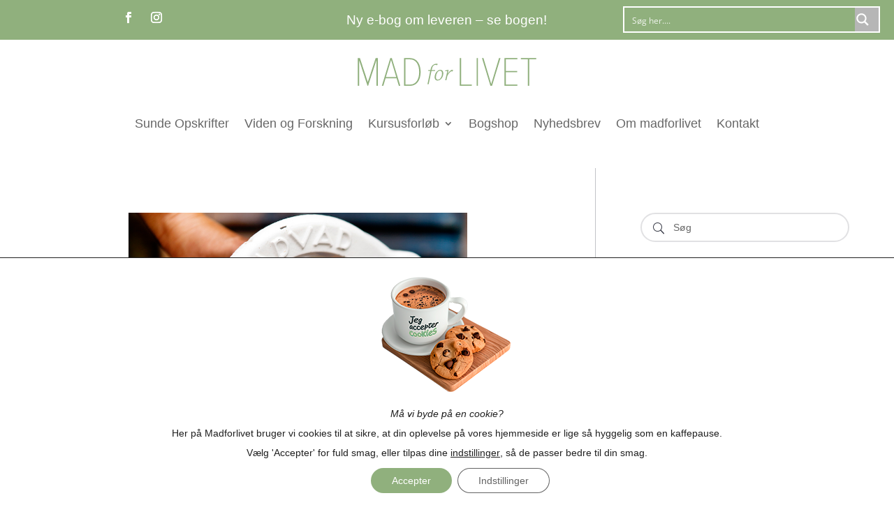

--- FILE ---
content_type: text/html; charset=UTF-8
request_url: https://www.madforlivet.com/viden-og-forskning/glutenfri-levevis/
body_size: 43578
content:
<!DOCTYPE html>
<html lang="da-DK">
<head>
	<meta charset="UTF-8" />
<meta http-equiv="X-UA-Compatible" content="IE=edge">
	<link rel="pingback" href="https://www.madforlivet.com/xmlrpc.php" />

	<script type="text/javascript">
		document.documentElement.className = 'js';
	</script>
	
	<meta name='robots' content='index, follow, max-image-preview:large, max-snippet:-1, max-video-preview:-1' />

            <script data-no-defer="1" data-ezscrex="false" data-cfasync="false" data-pagespeed-no-defer data-cookieconsent="ignore">
                var ctPublicFunctions = {"_ajax_nonce":"f101438147","_rest_nonce":"ad643f5d33","_ajax_url":"\/wp-admin\/admin-ajax.php","_rest_url":"https:\/\/www.madforlivet.com\/wp-json\/","data__cookies_type":"none","data__ajax_type":"rest","data__bot_detector_enabled":"1","data__frontend_data_log_enabled":1,"cookiePrefix":"","wprocket_detected":true,"host_url":"www.madforlivet.com","text__ee_click_to_select":"Click to select the whole data","text__ee_original_email":"The complete one is","text__ee_got_it":"Got it","text__ee_blocked":"Blocked","text__ee_cannot_connect":"Cannot connect","text__ee_cannot_decode":"Can not decode email. Unknown reason","text__ee_email_decoder":"CleanTalk email decoder","text__ee_wait_for_decoding":"The magic is on the way!","text__ee_decoding_process":"Please wait a few seconds while we decode the contact data."}
            </script>
        
            <script data-no-defer="1" data-ezscrex="false" data-cfasync="false" data-pagespeed-no-defer data-cookieconsent="ignore">
                var ctPublic = {"_ajax_nonce":"f101438147","settings__forms__check_internal":"0","settings__forms__check_external":"0","settings__forms__force_protection":"0","settings__forms__search_test":"1","settings__forms__wc_add_to_cart":"0","settings__data__bot_detector_enabled":"1","settings__sfw__anti_crawler":0,"blog_home":"https:\/\/www.madforlivet.com\/","pixel__setting":"3","pixel__enabled":true,"pixel__url":null,"data__email_check_before_post":"1","data__email_check_exist_post":"1","data__cookies_type":"none","data__key_is_ok":true,"data__visible_fields_required":true,"wl_brandname":"Anti-Spam by CleanTalk","wl_brandname_short":"CleanTalk","ct_checkjs_key":"d1e6a41e4733c221663194fa220fb022649a28ebecb90a637dbf6c95d8f2a20c","emailEncoderPassKey":"b24898844bca602a73f220156248af97","bot_detector_forms_excluded":"W10=","advancedCacheExists":true,"varnishCacheExists":false,"wc_ajax_add_to_cart":false}
            </script>
        
<!-- Google Tag Manager by PYS -->
    <script data-cfasync="false" data-pagespeed-no-defer>
	    window.dataLayerPYS = window.dataLayerPYS || [];
	</script>
<!-- End Google Tag Manager by PYS -->
<!-- Google Tag Manager by PYS -->
<script data-cfasync="false" data-pagespeed-no-defer>
	var pys_datalayer_name = "dataLayer";
	window.dataLayerPYS = window.dataLayerPYS || [];</script> 
<!-- End Google Tag Manager by PYS -->
	<!-- This site is optimized with the Yoast SEO plugin v26.7 - https://yoast.com/wordpress/plugins/seo/ -->
	<title>Glutenfri levevis - Madforlivet</title>
<link data-rocket-preload as="style" href="https://fonts.googleapis.com/css?family=Open%20Sans%3A300italic%2C400italic%2C600italic%2C700italic%2C800italic%2C400%2C300%2C600%2C700%2C800%7COpen%20Sans%3A400%2C700&#038;subset=latin%2Clatin-ext&#038;display=swap" rel="preload">
<link href="https://fonts.googleapis.com/css?family=Open%20Sans%3A300italic%2C400italic%2C600italic%2C700italic%2C800italic%2C400%2C300%2C600%2C700%2C800%7COpen%20Sans%3A400%2C700&#038;subset=latin%2Clatin-ext&#038;display=swap" media="print" onload="this.media=&#039;all&#039;" rel="stylesheet">
<noscript data-wpr-hosted-gf-parameters=""><link rel="stylesheet" href="https://fonts.googleapis.com/css?family=Open%20Sans%3A300italic%2C400italic%2C600italic%2C700italic%2C800italic%2C400%2C300%2C600%2C700%2C800%7COpen%20Sans%3A400%2C700&#038;subset=latin%2Clatin-ext&#038;display=swap"></noscript>
	<link rel="canonical" href="https://www.madforlivet.com/viden-og-forskning/glutenfri-levevis/" />
	<meta property="og:locale" content="da_DK" />
	<meta property="og:type" content="article" />
	<meta property="og:title" content="Glutenfri levevis - Madforlivet" />
	<meta property="og:description" content="Flere og flere danskere oplever, at de får det bedre ved at spise mindre gluten. Det betyder ikke, at vi alle sammen partout skal til at leve glutenfrit, men der er efter min mening behov for større opmærksomhed på mængderne af gluten, som vi indtager, samt på glutens potentielt sygdomsfremmende indvirkning på kroppen. Derfor anbefaler jeg ofte, at man eksperimenterer med udelukkende at spise glutenfri mad &#8211; mere om det i denne artikel. Vær opmærksom på, om du reagerer uhensigtsmæssigt på gluten Hvis du reagerer på gluten, så kan indtag af fødevarer, der indeholder dette proteinstof, potentielt gøre dig syg. Når det handler om gluten, så skelner man i videnskaben groft imellem lidelserne cøliaki, glutenallergi og glutenintolerance. Cøliaki er en autoimmun tarmsygdom forårsaget af gluten. En cøliakidiagnose kræver livslang afholdenhed fra gluten. Ved glutenallergi reagerer kroppens immunsystem også negativt på gluten, og det betyder ligeledes, at glutenfri mad skal introduceres. Glutenintolerance er derimod en midlertidig reaktion på gluten, som ofte efter en periode uden gluten i maden genopretter tarm og immunforsvar, så der kan opnås en vis tolerance. Symptomerne ved glutenallergi og glutenintolerance er stort set de samme, de er lige alvorlige, og påvirker som regel den ramte med samme [&hellip;]" />
	<meta property="og:url" content="https://www.madforlivet.com/viden-og-forskning/glutenfri-levevis/" />
	<meta property="og:site_name" content="Madforlivet" />
	<meta property="article:published_time" content="2016-03-01T20:08:47+00:00" />
	<meta property="article:modified_time" content="2024-01-10T19:48:10+00:00" />
	<meta property="og:image" content="https://www.madforlivet.com/wp-content/uploads/2023/11/glutenfrilevevis.jpg" />
	<meta property="og:image:width" content="792" />
	<meta property="og:image:height" content="817" />
	<meta property="og:image:type" content="image/jpeg" />
	<meta name="author" content="Anette" />
	<meta name="twitter:card" content="summary_large_image" />
	<meta name="twitter:label1" content="Skrevet af" />
	<meta name="twitter:data1" content="Anette" />
	<meta name="twitter:label2" content="Estimeret læsetid" />
	<meta name="twitter:data2" content="4 minutter" />
	<script type="application/ld+json" class="yoast-schema-graph">{"@context":"https://schema.org","@graph":[{"@type":"Article","@id":"https://www.madforlivet.com/viden-og-forskning/glutenfri-levevis/#article","isPartOf":{"@id":"https://www.madforlivet.com/viden-og-forskning/glutenfri-levevis/"},"author":{"name":"Anette","@id":"https://www.madforlivet.com/#/schema/person/830c98ab35bcb5a1308bf4902c63061a"},"headline":"Glutenfri levevis","datePublished":"2016-03-01T20:08:47+00:00","dateModified":"2024-01-10T19:48:10+00:00","mainEntityOfPage":{"@id":"https://www.madforlivet.com/viden-og-forskning/glutenfri-levevis/"},"wordCount":780,"commentCount":0,"image":{"@id":"https://www.madforlivet.com/viden-og-forskning/glutenfri-levevis/#primaryimage"},"thumbnailUrl":"https://www.madforlivet.com/wp-content/uploads/2023/11/glutenfrilevevis.jpg","keywords":["folkesundhed","glutenallergi"],"articleSection":["Viden og Forskning"],"inLanguage":"da-DK"},{"@type":"WebPage","@id":"https://www.madforlivet.com/viden-og-forskning/glutenfri-levevis/","url":"https://www.madforlivet.com/viden-og-forskning/glutenfri-levevis/","name":"Glutenfri levevis - Madforlivet","isPartOf":{"@id":"https://www.madforlivet.com/#website"},"primaryImageOfPage":{"@id":"https://www.madforlivet.com/viden-og-forskning/glutenfri-levevis/#primaryimage"},"image":{"@id":"https://www.madforlivet.com/viden-og-forskning/glutenfri-levevis/#primaryimage"},"thumbnailUrl":"https://www.madforlivet.com/wp-content/uploads/2023/11/glutenfrilevevis.jpg","datePublished":"2016-03-01T20:08:47+00:00","dateModified":"2024-01-10T19:48:10+00:00","author":{"@id":"https://www.madforlivet.com/#/schema/person/830c98ab35bcb5a1308bf4902c63061a"},"breadcrumb":{"@id":"https://www.madforlivet.com/viden-og-forskning/glutenfri-levevis/#breadcrumb"},"inLanguage":"da-DK","potentialAction":[{"@type":"ReadAction","target":["https://www.madforlivet.com/viden-og-forskning/glutenfri-levevis/"]}]},{"@type":"ImageObject","inLanguage":"da-DK","@id":"https://www.madforlivet.com/viden-og-forskning/glutenfri-levevis/#primaryimage","url":"https://www.madforlivet.com/wp-content/uploads/2023/11/glutenfrilevevis.jpg","contentUrl":"https://www.madforlivet.com/wp-content/uploads/2023/11/glutenfrilevevis.jpg","width":792,"height":817},{"@type":"BreadcrumbList","@id":"https://www.madforlivet.com/viden-og-forskning/glutenfri-levevis/#breadcrumb","itemListElement":[{"@type":"ListItem","position":1,"name":"Hjem","item":"https://www.madforlivet.com/"},{"@type":"ListItem","position":2,"name":"Glutenfri levevis"}]},{"@type":"WebSite","@id":"https://www.madforlivet.com/#website","url":"https://www.madforlivet.com/","name":"Madforlivet","description":"Dit personlige sundhedsunivers","potentialAction":[{"@type":"SearchAction","target":{"@type":"EntryPoint","urlTemplate":"https://www.madforlivet.com/?s={search_term_string}"},"query-input":{"@type":"PropertyValueSpecification","valueRequired":true,"valueName":"search_term_string"}}],"inLanguage":"da-DK"},{"@type":"Person","@id":"https://www.madforlivet.com/#/schema/person/830c98ab35bcb5a1308bf4902c63061a","name":"Anette","image":{"@type":"ImageObject","inLanguage":"da-DK","@id":"https://www.madforlivet.com/#/schema/person/image/","url":"https://secure.gravatar.com/avatar/d7caa68f12bfad17c14a052a135568fd8227af4bd42ba1f8b8811aa16865814e?s=96&d=mm&r=g","contentUrl":"https://secure.gravatar.com/avatar/d7caa68f12bfad17c14a052a135568fd8227af4bd42ba1f8b8811aa16865814e?s=96&d=mm&r=g","caption":"Anette"},"description":"Sund mad er min hjertesag, og jeg er af den dybe overbevisning, at sund mad har afgørende betydning for både vores livskvalitet og velvære. I mere end 23 år har jeg derfor skrevet om mad og sundhed i bøger og her på MadforLivet.com. God fornøjelse!","url":"https://www.madforlivet.com/author/anette/"}]}</script>
	<!-- / Yoast SEO plugin. -->


<script type='application/javascript'  id='pys-version-script'>console.log('PixelYourSite Free version 11.1.5.2');</script>
<link rel='dns-prefetch' href='//fd.cleantalk.org' />
<link rel='dns-prefetch' href='//fonts.googleapis.com' />
<link href='https://fonts.gstatic.com' crossorigin rel='preconnect' />
<link rel="alternate" type="application/rss+xml" title="Madforlivet &raquo; Feed" href="https://www.madforlivet.com/feed/" />
<link rel="alternate" type="application/rss+xml" title="Madforlivet &raquo;-kommentar-feed" href="https://www.madforlivet.com/comments/feed/" />
<link rel="alternate" title="oEmbed (JSON)" type="application/json+oembed" href="https://www.madforlivet.com/wp-json/oembed/1.0/embed?url=https%3A%2F%2Fwww.madforlivet.com%2Fviden-og-forskning%2Fglutenfri-levevis%2F" />
<link rel="alternate" title="oEmbed (XML)" type="text/xml+oembed" href="https://www.madforlivet.com/wp-json/oembed/1.0/embed?url=https%3A%2F%2Fwww.madforlivet.com%2Fviden-og-forskning%2Fglutenfri-levevis%2F&#038;format=xml" />
<meta content="Divi Child v.4.23.1.1700417794" name="generator"/><style id='wp-emoji-styles-inline-css' type='text/css'>

	img.wp-smiley, img.emoji {
		display: inline !important;
		border: none !important;
		box-shadow: none !important;
		height: 1em !important;
		width: 1em !important;
		margin: 0 0.07em !important;
		vertical-align: -0.1em !important;
		background: none !important;
		padding: 0 !important;
	}
/*# sourceURL=wp-emoji-styles-inline-css */
</style>
<link rel='stylesheet' id='wp-block-library-css' href='https://www.madforlivet.com/wp-includes/css/dist/block-library/style.min.css?ver=8f002e29943691b04d5e46eb6d9c0f6d' type='text/css' media='all' />
<style id='global-styles-inline-css' type='text/css'>
:root{--wp--preset--aspect-ratio--square: 1;--wp--preset--aspect-ratio--4-3: 4/3;--wp--preset--aspect-ratio--3-4: 3/4;--wp--preset--aspect-ratio--3-2: 3/2;--wp--preset--aspect-ratio--2-3: 2/3;--wp--preset--aspect-ratio--16-9: 16/9;--wp--preset--aspect-ratio--9-16: 9/16;--wp--preset--color--black: #000000;--wp--preset--color--cyan-bluish-gray: #abb8c3;--wp--preset--color--white: #ffffff;--wp--preset--color--pale-pink: #f78da7;--wp--preset--color--vivid-red: #cf2e2e;--wp--preset--color--luminous-vivid-orange: #ff6900;--wp--preset--color--luminous-vivid-amber: #fcb900;--wp--preset--color--light-green-cyan: #7bdcb5;--wp--preset--color--vivid-green-cyan: #00d084;--wp--preset--color--pale-cyan-blue: #8ed1fc;--wp--preset--color--vivid-cyan-blue: #0693e3;--wp--preset--color--vivid-purple: #9b51e0;--wp--preset--gradient--vivid-cyan-blue-to-vivid-purple: linear-gradient(135deg,rgb(6,147,227) 0%,rgb(155,81,224) 100%);--wp--preset--gradient--light-green-cyan-to-vivid-green-cyan: linear-gradient(135deg,rgb(122,220,180) 0%,rgb(0,208,130) 100%);--wp--preset--gradient--luminous-vivid-amber-to-luminous-vivid-orange: linear-gradient(135deg,rgb(252,185,0) 0%,rgb(255,105,0) 100%);--wp--preset--gradient--luminous-vivid-orange-to-vivid-red: linear-gradient(135deg,rgb(255,105,0) 0%,rgb(207,46,46) 100%);--wp--preset--gradient--very-light-gray-to-cyan-bluish-gray: linear-gradient(135deg,rgb(238,238,238) 0%,rgb(169,184,195) 100%);--wp--preset--gradient--cool-to-warm-spectrum: linear-gradient(135deg,rgb(74,234,220) 0%,rgb(151,120,209) 20%,rgb(207,42,186) 40%,rgb(238,44,130) 60%,rgb(251,105,98) 80%,rgb(254,248,76) 100%);--wp--preset--gradient--blush-light-purple: linear-gradient(135deg,rgb(255,206,236) 0%,rgb(152,150,240) 100%);--wp--preset--gradient--blush-bordeaux: linear-gradient(135deg,rgb(254,205,165) 0%,rgb(254,45,45) 50%,rgb(107,0,62) 100%);--wp--preset--gradient--luminous-dusk: linear-gradient(135deg,rgb(255,203,112) 0%,rgb(199,81,192) 50%,rgb(65,88,208) 100%);--wp--preset--gradient--pale-ocean: linear-gradient(135deg,rgb(255,245,203) 0%,rgb(182,227,212) 50%,rgb(51,167,181) 100%);--wp--preset--gradient--electric-grass: linear-gradient(135deg,rgb(202,248,128) 0%,rgb(113,206,126) 100%);--wp--preset--gradient--midnight: linear-gradient(135deg,rgb(2,3,129) 0%,rgb(40,116,252) 100%);--wp--preset--font-size--small: 13px;--wp--preset--font-size--medium: 20px;--wp--preset--font-size--large: 36px;--wp--preset--font-size--x-large: 42px;--wp--preset--spacing--20: 0.44rem;--wp--preset--spacing--30: 0.67rem;--wp--preset--spacing--40: 1rem;--wp--preset--spacing--50: 1.5rem;--wp--preset--spacing--60: 2.25rem;--wp--preset--spacing--70: 3.38rem;--wp--preset--spacing--80: 5.06rem;--wp--preset--shadow--natural: 6px 6px 9px rgba(0, 0, 0, 0.2);--wp--preset--shadow--deep: 12px 12px 50px rgba(0, 0, 0, 0.4);--wp--preset--shadow--sharp: 6px 6px 0px rgba(0, 0, 0, 0.2);--wp--preset--shadow--outlined: 6px 6px 0px -3px rgb(255, 255, 255), 6px 6px rgb(0, 0, 0);--wp--preset--shadow--crisp: 6px 6px 0px rgb(0, 0, 0);}:root { --wp--style--global--content-size: 823px;--wp--style--global--wide-size: 1080px; }:where(body) { margin: 0; }.wp-site-blocks > .alignleft { float: left; margin-right: 2em; }.wp-site-blocks > .alignright { float: right; margin-left: 2em; }.wp-site-blocks > .aligncenter { justify-content: center; margin-left: auto; margin-right: auto; }:where(.is-layout-flex){gap: 0.5em;}:where(.is-layout-grid){gap: 0.5em;}.is-layout-flow > .alignleft{float: left;margin-inline-start: 0;margin-inline-end: 2em;}.is-layout-flow > .alignright{float: right;margin-inline-start: 2em;margin-inline-end: 0;}.is-layout-flow > .aligncenter{margin-left: auto !important;margin-right: auto !important;}.is-layout-constrained > .alignleft{float: left;margin-inline-start: 0;margin-inline-end: 2em;}.is-layout-constrained > .alignright{float: right;margin-inline-start: 2em;margin-inline-end: 0;}.is-layout-constrained > .aligncenter{margin-left: auto !important;margin-right: auto !important;}.is-layout-constrained > :where(:not(.alignleft):not(.alignright):not(.alignfull)){max-width: var(--wp--style--global--content-size);margin-left: auto !important;margin-right: auto !important;}.is-layout-constrained > .alignwide{max-width: var(--wp--style--global--wide-size);}body .is-layout-flex{display: flex;}.is-layout-flex{flex-wrap: wrap;align-items: center;}.is-layout-flex > :is(*, div){margin: 0;}body .is-layout-grid{display: grid;}.is-layout-grid > :is(*, div){margin: 0;}body{padding-top: 0px;padding-right: 0px;padding-bottom: 0px;padding-left: 0px;}:root :where(.wp-element-button, .wp-block-button__link){background-color: #32373c;border-width: 0;color: #fff;font-family: inherit;font-size: inherit;font-style: inherit;font-weight: inherit;letter-spacing: inherit;line-height: inherit;padding-top: calc(0.667em + 2px);padding-right: calc(1.333em + 2px);padding-bottom: calc(0.667em + 2px);padding-left: calc(1.333em + 2px);text-decoration: none;text-transform: inherit;}.has-black-color{color: var(--wp--preset--color--black) !important;}.has-cyan-bluish-gray-color{color: var(--wp--preset--color--cyan-bluish-gray) !important;}.has-white-color{color: var(--wp--preset--color--white) !important;}.has-pale-pink-color{color: var(--wp--preset--color--pale-pink) !important;}.has-vivid-red-color{color: var(--wp--preset--color--vivid-red) !important;}.has-luminous-vivid-orange-color{color: var(--wp--preset--color--luminous-vivid-orange) !important;}.has-luminous-vivid-amber-color{color: var(--wp--preset--color--luminous-vivid-amber) !important;}.has-light-green-cyan-color{color: var(--wp--preset--color--light-green-cyan) !important;}.has-vivid-green-cyan-color{color: var(--wp--preset--color--vivid-green-cyan) !important;}.has-pale-cyan-blue-color{color: var(--wp--preset--color--pale-cyan-blue) !important;}.has-vivid-cyan-blue-color{color: var(--wp--preset--color--vivid-cyan-blue) !important;}.has-vivid-purple-color{color: var(--wp--preset--color--vivid-purple) !important;}.has-black-background-color{background-color: var(--wp--preset--color--black) !important;}.has-cyan-bluish-gray-background-color{background-color: var(--wp--preset--color--cyan-bluish-gray) !important;}.has-white-background-color{background-color: var(--wp--preset--color--white) !important;}.has-pale-pink-background-color{background-color: var(--wp--preset--color--pale-pink) !important;}.has-vivid-red-background-color{background-color: var(--wp--preset--color--vivid-red) !important;}.has-luminous-vivid-orange-background-color{background-color: var(--wp--preset--color--luminous-vivid-orange) !important;}.has-luminous-vivid-amber-background-color{background-color: var(--wp--preset--color--luminous-vivid-amber) !important;}.has-light-green-cyan-background-color{background-color: var(--wp--preset--color--light-green-cyan) !important;}.has-vivid-green-cyan-background-color{background-color: var(--wp--preset--color--vivid-green-cyan) !important;}.has-pale-cyan-blue-background-color{background-color: var(--wp--preset--color--pale-cyan-blue) !important;}.has-vivid-cyan-blue-background-color{background-color: var(--wp--preset--color--vivid-cyan-blue) !important;}.has-vivid-purple-background-color{background-color: var(--wp--preset--color--vivid-purple) !important;}.has-black-border-color{border-color: var(--wp--preset--color--black) !important;}.has-cyan-bluish-gray-border-color{border-color: var(--wp--preset--color--cyan-bluish-gray) !important;}.has-white-border-color{border-color: var(--wp--preset--color--white) !important;}.has-pale-pink-border-color{border-color: var(--wp--preset--color--pale-pink) !important;}.has-vivid-red-border-color{border-color: var(--wp--preset--color--vivid-red) !important;}.has-luminous-vivid-orange-border-color{border-color: var(--wp--preset--color--luminous-vivid-orange) !important;}.has-luminous-vivid-amber-border-color{border-color: var(--wp--preset--color--luminous-vivid-amber) !important;}.has-light-green-cyan-border-color{border-color: var(--wp--preset--color--light-green-cyan) !important;}.has-vivid-green-cyan-border-color{border-color: var(--wp--preset--color--vivid-green-cyan) !important;}.has-pale-cyan-blue-border-color{border-color: var(--wp--preset--color--pale-cyan-blue) !important;}.has-vivid-cyan-blue-border-color{border-color: var(--wp--preset--color--vivid-cyan-blue) !important;}.has-vivid-purple-border-color{border-color: var(--wp--preset--color--vivid-purple) !important;}.has-vivid-cyan-blue-to-vivid-purple-gradient-background{background: var(--wp--preset--gradient--vivid-cyan-blue-to-vivid-purple) !important;}.has-light-green-cyan-to-vivid-green-cyan-gradient-background{background: var(--wp--preset--gradient--light-green-cyan-to-vivid-green-cyan) !important;}.has-luminous-vivid-amber-to-luminous-vivid-orange-gradient-background{background: var(--wp--preset--gradient--luminous-vivid-amber-to-luminous-vivid-orange) !important;}.has-luminous-vivid-orange-to-vivid-red-gradient-background{background: var(--wp--preset--gradient--luminous-vivid-orange-to-vivid-red) !important;}.has-very-light-gray-to-cyan-bluish-gray-gradient-background{background: var(--wp--preset--gradient--very-light-gray-to-cyan-bluish-gray) !important;}.has-cool-to-warm-spectrum-gradient-background{background: var(--wp--preset--gradient--cool-to-warm-spectrum) !important;}.has-blush-light-purple-gradient-background{background: var(--wp--preset--gradient--blush-light-purple) !important;}.has-blush-bordeaux-gradient-background{background: var(--wp--preset--gradient--blush-bordeaux) !important;}.has-luminous-dusk-gradient-background{background: var(--wp--preset--gradient--luminous-dusk) !important;}.has-pale-ocean-gradient-background{background: var(--wp--preset--gradient--pale-ocean) !important;}.has-electric-grass-gradient-background{background: var(--wp--preset--gradient--electric-grass) !important;}.has-midnight-gradient-background{background: var(--wp--preset--gradient--midnight) !important;}.has-small-font-size{font-size: var(--wp--preset--font-size--small) !important;}.has-medium-font-size{font-size: var(--wp--preset--font-size--medium) !important;}.has-large-font-size{font-size: var(--wp--preset--font-size--large) !important;}.has-x-large-font-size{font-size: var(--wp--preset--font-size--x-large) !important;}
/*# sourceURL=global-styles-inline-css */
</style>

<link rel='stylesheet' id='cleantalk-public-css-css' href='https://www.madforlivet.com/wp-content/cache/background-css/1/www.madforlivet.com/wp-content/plugins/cleantalk-spam-protect/css/cleantalk-public.min.css?ver=6.70.1_1766220228&wpr_t=1768716779' type='text/css' media='all' />
<link rel='stylesheet' id='cleantalk-email-decoder-css-css' href='https://www.madforlivet.com/wp-content/plugins/cleantalk-spam-protect/css/cleantalk-email-decoder.min.css?ver=6.70.1_1766220228' type='text/css' media='all' />

<link rel='stylesheet' id='supreme-modules-pro-for-divi-styles-css' href='https://www.madforlivet.com/wp-content/plugins/supreme-modules-pro-for-divi/styles/style.min.css?ver=4.9.97.39' type='text/css' media='all' />
<link rel='stylesheet' id='dsm-magnific-popup-css' href='https://www.madforlivet.com/wp-content/themes/Divi/includes/builder/feature/dynamic-assets/assets/css/magnific_popup.css?ver=4.9.97.39' type='text/css' media='all' />
<link rel='stylesheet' id='dsm-swiper-css' href='https://www.madforlivet.com/wp-content/plugins/supreme-modules-pro-for-divi/public/css/swiper.css?ver=4.9.97.39' type='text/css' media='all' />
<link rel='stylesheet' id='dsm-popup-css' href='https://www.madforlivet.com/wp-content/plugins/supreme-modules-pro-for-divi/public/css/popup.css?ver=4.9.97.39' type='text/css' media='all' />
<link rel='stylesheet' id='dsm-animate-css' href='https://www.madforlivet.com/wp-content/plugins/supreme-modules-pro-for-divi/public/css/animate.css?ver=4.9.97.39' type='text/css' media='all' />
<link rel='stylesheet' id='dsm-readmore-css' href='https://www.madforlivet.com/wp-content/plugins/supreme-modules-pro-for-divi/public/css/readmore.css?ver=4.9.97.39' type='text/css' media='all' />
<link rel='stylesheet' id='moove_gdpr_frontend-css' href='https://www.madforlivet.com/wp-content/plugins/gdpr-cookie-compliance/dist/styles/gdpr-main-nf.css?ver=5.0.9' type='text/css' media='all' />
<style id='moove_gdpr_frontend-inline-css' type='text/css'>
				#moove_gdpr_cookie_modal .moove-gdpr-modal-content .moove-gdpr-tab-main h3.tab-title, 
				#moove_gdpr_cookie_modal .moove-gdpr-modal-content .moove-gdpr-tab-main span.tab-title,
				#moove_gdpr_cookie_modal .moove-gdpr-modal-content .moove-gdpr-modal-left-content #moove-gdpr-menu li a, 
				#moove_gdpr_cookie_modal .moove-gdpr-modal-content .moove-gdpr-modal-left-content #moove-gdpr-menu li button,
				#moove_gdpr_cookie_modal .moove-gdpr-modal-content .moove-gdpr-modal-left-content .moove-gdpr-branding-cnt a,
				#moove_gdpr_cookie_modal .moove-gdpr-modal-content .moove-gdpr-modal-footer-content .moove-gdpr-button-holder a.mgbutton, 
				#moove_gdpr_cookie_modal .moove-gdpr-modal-content .moove-gdpr-modal-footer-content .moove-gdpr-button-holder button.mgbutton,
				#moove_gdpr_cookie_modal .cookie-switch .cookie-slider:after, 
				#moove_gdpr_cookie_modal .cookie-switch .slider:after, 
				#moove_gdpr_cookie_modal .switch .cookie-slider:after, 
				#moove_gdpr_cookie_modal .switch .slider:after,
				#moove_gdpr_cookie_info_bar .moove-gdpr-info-bar-container .moove-gdpr-info-bar-content p, 
				#moove_gdpr_cookie_info_bar .moove-gdpr-info-bar-container .moove-gdpr-info-bar-content p a,
				#moove_gdpr_cookie_info_bar .moove-gdpr-info-bar-container .moove-gdpr-info-bar-content a.mgbutton, 
				#moove_gdpr_cookie_info_bar .moove-gdpr-info-bar-container .moove-gdpr-info-bar-content button.mgbutton,
				#moove_gdpr_cookie_modal .moove-gdpr-modal-content .moove-gdpr-tab-main .moove-gdpr-tab-main-content h1, 
				#moove_gdpr_cookie_modal .moove-gdpr-modal-content .moove-gdpr-tab-main .moove-gdpr-tab-main-content h2, 
				#moove_gdpr_cookie_modal .moove-gdpr-modal-content .moove-gdpr-tab-main .moove-gdpr-tab-main-content h3, 
				#moove_gdpr_cookie_modal .moove-gdpr-modal-content .moove-gdpr-tab-main .moove-gdpr-tab-main-content h4, 
				#moove_gdpr_cookie_modal .moove-gdpr-modal-content .moove-gdpr-tab-main .moove-gdpr-tab-main-content h5, 
				#moove_gdpr_cookie_modal .moove-gdpr-modal-content .moove-gdpr-tab-main .moove-gdpr-tab-main-content h6,
				#moove_gdpr_cookie_modal .moove-gdpr-modal-content.moove_gdpr_modal_theme_v2 .moove-gdpr-modal-title .tab-title,
				#moove_gdpr_cookie_modal .moove-gdpr-modal-content.moove_gdpr_modal_theme_v2 .moove-gdpr-tab-main h3.tab-title, 
				#moove_gdpr_cookie_modal .moove-gdpr-modal-content.moove_gdpr_modal_theme_v2 .moove-gdpr-tab-main span.tab-title,
				#moove_gdpr_cookie_modal .moove-gdpr-modal-content.moove_gdpr_modal_theme_v2 .moove-gdpr-branding-cnt a {
					font-weight: inherit				}
			#moove_gdpr_cookie_modal,#moove_gdpr_cookie_info_bar,.gdpr_cookie_settings_shortcode_content{font-family:inherit}#moove_gdpr_save_popup_settings_button{background-color:#373737;color:#fff}#moove_gdpr_save_popup_settings_button:hover{background-color:#000}#moove_gdpr_cookie_info_bar .moove-gdpr-info-bar-container .moove-gdpr-info-bar-content a.mgbutton,#moove_gdpr_cookie_info_bar .moove-gdpr-info-bar-container .moove-gdpr-info-bar-content button.mgbutton{background-color:#90b07d}#moove_gdpr_cookie_modal .moove-gdpr-modal-content .moove-gdpr-modal-footer-content .moove-gdpr-button-holder a.mgbutton,#moove_gdpr_cookie_modal .moove-gdpr-modal-content .moove-gdpr-modal-footer-content .moove-gdpr-button-holder button.mgbutton,.gdpr_cookie_settings_shortcode_content .gdpr-shr-button.button-green{background-color:#90b07d;border-color:#90b07d}#moove_gdpr_cookie_modal .moove-gdpr-modal-content .moove-gdpr-modal-footer-content .moove-gdpr-button-holder a.mgbutton:hover,#moove_gdpr_cookie_modal .moove-gdpr-modal-content .moove-gdpr-modal-footer-content .moove-gdpr-button-holder button.mgbutton:hover,.gdpr_cookie_settings_shortcode_content .gdpr-shr-button.button-green:hover{background-color:#fff;color:#90b07d}#moove_gdpr_cookie_modal .moove-gdpr-modal-content .moove-gdpr-modal-close i,#moove_gdpr_cookie_modal .moove-gdpr-modal-content .moove-gdpr-modal-close span.gdpr-icon{background-color:#90b07d;border:1px solid #90b07d}#moove_gdpr_cookie_info_bar span.moove-gdpr-infobar-allow-all.focus-g,#moove_gdpr_cookie_info_bar span.moove-gdpr-infobar-allow-all:focus,#moove_gdpr_cookie_info_bar button.moove-gdpr-infobar-allow-all.focus-g,#moove_gdpr_cookie_info_bar button.moove-gdpr-infobar-allow-all:focus,#moove_gdpr_cookie_info_bar span.moove-gdpr-infobar-reject-btn.focus-g,#moove_gdpr_cookie_info_bar span.moove-gdpr-infobar-reject-btn:focus,#moove_gdpr_cookie_info_bar button.moove-gdpr-infobar-reject-btn.focus-g,#moove_gdpr_cookie_info_bar button.moove-gdpr-infobar-reject-btn:focus,#moove_gdpr_cookie_info_bar span.change-settings-button.focus-g,#moove_gdpr_cookie_info_bar span.change-settings-button:focus,#moove_gdpr_cookie_info_bar button.change-settings-button.focus-g,#moove_gdpr_cookie_info_bar button.change-settings-button:focus{-webkit-box-shadow:0 0 1px 3px #90b07d;-moz-box-shadow:0 0 1px 3px #90b07d;box-shadow:0 0 1px 3px #90b07d}#moove_gdpr_cookie_modal .moove-gdpr-modal-content .moove-gdpr-modal-close i:hover,#moove_gdpr_cookie_modal .moove-gdpr-modal-content .moove-gdpr-modal-close span.gdpr-icon:hover,#moove_gdpr_cookie_info_bar span[data-href]>u.change-settings-button{color:#90b07d}#moove_gdpr_cookie_modal .moove-gdpr-modal-content .moove-gdpr-modal-left-content #moove-gdpr-menu li.menu-item-selected a span.gdpr-icon,#moove_gdpr_cookie_modal .moove-gdpr-modal-content .moove-gdpr-modal-left-content #moove-gdpr-menu li.menu-item-selected button span.gdpr-icon{color:inherit}#moove_gdpr_cookie_modal .moove-gdpr-modal-content .moove-gdpr-modal-left-content #moove-gdpr-menu li a span.gdpr-icon,#moove_gdpr_cookie_modal .moove-gdpr-modal-content .moove-gdpr-modal-left-content #moove-gdpr-menu li button span.gdpr-icon{color:inherit}#moove_gdpr_cookie_modal .gdpr-acc-link{line-height:0;font-size:0;color:transparent;position:absolute}#moove_gdpr_cookie_modal .moove-gdpr-modal-content .moove-gdpr-modal-close:hover i,#moove_gdpr_cookie_modal .moove-gdpr-modal-content .moove-gdpr-modal-left-content #moove-gdpr-menu li a,#moove_gdpr_cookie_modal .moove-gdpr-modal-content .moove-gdpr-modal-left-content #moove-gdpr-menu li button,#moove_gdpr_cookie_modal .moove-gdpr-modal-content .moove-gdpr-modal-left-content #moove-gdpr-menu li button i,#moove_gdpr_cookie_modal .moove-gdpr-modal-content .moove-gdpr-modal-left-content #moove-gdpr-menu li a i,#moove_gdpr_cookie_modal .moove-gdpr-modal-content .moove-gdpr-tab-main .moove-gdpr-tab-main-content a:hover,#moove_gdpr_cookie_info_bar.moove-gdpr-dark-scheme .moove-gdpr-info-bar-container .moove-gdpr-info-bar-content a.mgbutton:hover,#moove_gdpr_cookie_info_bar.moove-gdpr-dark-scheme .moove-gdpr-info-bar-container .moove-gdpr-info-bar-content button.mgbutton:hover,#moove_gdpr_cookie_info_bar.moove-gdpr-dark-scheme .moove-gdpr-info-bar-container .moove-gdpr-info-bar-content a:hover,#moove_gdpr_cookie_info_bar.moove-gdpr-dark-scheme .moove-gdpr-info-bar-container .moove-gdpr-info-bar-content button:hover,#moove_gdpr_cookie_info_bar.moove-gdpr-dark-scheme .moove-gdpr-info-bar-container .moove-gdpr-info-bar-content span.change-settings-button:hover,#moove_gdpr_cookie_info_bar.moove-gdpr-dark-scheme .moove-gdpr-info-bar-container .moove-gdpr-info-bar-content button.change-settings-button:hover,#moove_gdpr_cookie_info_bar.moove-gdpr-dark-scheme .moove-gdpr-info-bar-container .moove-gdpr-info-bar-content u.change-settings-button:hover,#moove_gdpr_cookie_info_bar span[data-href]>u.change-settings-button,#moove_gdpr_cookie_info_bar.moove-gdpr-dark-scheme .moove-gdpr-info-bar-container .moove-gdpr-info-bar-content a.mgbutton.focus-g,#moove_gdpr_cookie_info_bar.moove-gdpr-dark-scheme .moove-gdpr-info-bar-container .moove-gdpr-info-bar-content button.mgbutton.focus-g,#moove_gdpr_cookie_info_bar.moove-gdpr-dark-scheme .moove-gdpr-info-bar-container .moove-gdpr-info-bar-content a.focus-g,#moove_gdpr_cookie_info_bar.moove-gdpr-dark-scheme .moove-gdpr-info-bar-container .moove-gdpr-info-bar-content button.focus-g,#moove_gdpr_cookie_info_bar.moove-gdpr-dark-scheme .moove-gdpr-info-bar-container .moove-gdpr-info-bar-content a.mgbutton:focus,#moove_gdpr_cookie_info_bar.moove-gdpr-dark-scheme .moove-gdpr-info-bar-container .moove-gdpr-info-bar-content button.mgbutton:focus,#moove_gdpr_cookie_info_bar.moove-gdpr-dark-scheme .moove-gdpr-info-bar-container .moove-gdpr-info-bar-content a:focus,#moove_gdpr_cookie_info_bar.moove-gdpr-dark-scheme .moove-gdpr-info-bar-container .moove-gdpr-info-bar-content button:focus,#moove_gdpr_cookie_info_bar.moove-gdpr-dark-scheme .moove-gdpr-info-bar-container .moove-gdpr-info-bar-content span.change-settings-button.focus-g,span.change-settings-button:focus,button.change-settings-button.focus-g,button.change-settings-button:focus,#moove_gdpr_cookie_info_bar.moove-gdpr-dark-scheme .moove-gdpr-info-bar-container .moove-gdpr-info-bar-content u.change-settings-button.focus-g,#moove_gdpr_cookie_info_bar.moove-gdpr-dark-scheme .moove-gdpr-info-bar-container .moove-gdpr-info-bar-content u.change-settings-button:focus{color:#90b07d}#moove_gdpr_cookie_modal .moove-gdpr-branding.focus-g span,#moove_gdpr_cookie_modal .moove-gdpr-modal-content .moove-gdpr-tab-main a.focus-g,#moove_gdpr_cookie_modal .moove-gdpr-modal-content .moove-gdpr-tab-main .gdpr-cd-details-toggle.focus-g{color:#90b07d}#moove_gdpr_cookie_modal.gdpr_lightbox-hide{display:none}#moove_gdpr_cookie_info_bar.gdpr-full-screen-infobar .moove-gdpr-info-bar-container .moove-gdpr-info-bar-content .moove-gdpr-cookie-notice p a{color:#90b07d!important}
/*# sourceURL=moove_gdpr_frontend-inline-css */
</style>
<link rel='stylesheet' id='gdpr_cc_addon_frontend-css' href='https://www.madforlivet.com/wp-content/plugins/gdpr-cookie-compliance-addon/assets/css/gdpr_cc_addon.css?ver=4.0.6' type='text/css' media='all' />
<link rel='stylesheet' id='divi-style-parent-css' href='https://www.madforlivet.com/wp-content/cache/background-css/1/www.madforlivet.com/wp-content/themes/Divi/style-static.min.css?ver=4.27.5&wpr_t=1768716779' type='text/css' media='all' />
<link rel='stylesheet' id='divi-style-css' href='https://www.madforlivet.com/wp-content/themes/Divi-child/style.css?ver=4.27.5' type='text/css' media='all' />
<script type="text/javascript" src="https://www.madforlivet.com/wp-content/plugins/cleantalk-spam-protect/js/apbct-public-bundle.min.js?ver=6.70.1_1766220228" id="apbct-public-bundle.min-js-js"></script>
<script type="text/javascript" src="https://fd.cleantalk.org/ct-bot-detector-wrapper.js?ver=6.70.1" id="ct_bot_detector-js" defer="defer" data-wp-strategy="defer"></script>
<script type="text/javascript" id="jquery-core-js-extra">
/* <![CDATA[ */
var pysFacebookRest = {"restApiUrl":"https://www.madforlivet.com/wp-json/pys-facebook/v1/event","debug":""};
//# sourceURL=jquery-core-js-extra
/* ]]> */
</script>
<script type="text/javascript" src="https://www.madforlivet.com/wp-includes/js/jquery/jquery.min.js?ver=3.7.1" id="jquery-core-js"></script>
<script type="text/javascript" src="https://www.madforlivet.com/wp-includes/js/jquery/jquery-migrate.min.js?ver=3.4.1" id="jquery-migrate-js"></script>
<script type="text/javascript" src="https://www.madforlivet.com/wp-content/plugins/pixelyoursite/dist/scripts/jquery.bind-first-0.2.3.min.js?ver=0.2.3" id="jquery-bind-first-js"></script>
<script type="text/javascript" src="https://www.madforlivet.com/wp-content/plugins/pixelyoursite/dist/scripts/js.cookie-2.1.3.min.js?ver=2.1.3" id="js-cookie-pys-js"></script>
<script type="text/javascript" src="https://www.madforlivet.com/wp-content/plugins/pixelyoursite/dist/scripts/tld.min.js?ver=2.3.1" id="js-tld-js"></script>
<script type="text/javascript" id="pys-js-extra">
/* <![CDATA[ */
var pysOptions = {"staticEvents":{"facebook":{"init_event":[{"delay":0,"type":"static","ajaxFire":false,"name":"PageView","pixelIds":["1011042655676522"],"eventID":"84b4f376-0021-4b17-8276-25f6959555e1","params":{"post_category":"Viden og Forskning","page_title":"Glutenfri levevis","post_type":"post","post_id":2325,"plugin":"PixelYourSite","user_role":"guest","event_url":"www.madforlivet.com/viden-og-forskning/glutenfri-levevis/"},"e_id":"init_event","ids":[],"hasTimeWindow":false,"timeWindow":0,"woo_order":"","edd_order":""}]}},"dynamicEvents":{"automatic_event_form":{"facebook":{"delay":0,"type":"dyn","name":"Form","pixelIds":["1011042655676522"],"eventID":"01d3f385-91ba-48d3-a2f9-b72abf3d8585","params":{"page_title":"Glutenfri levevis","post_type":"post","post_id":2325,"plugin":"PixelYourSite","user_role":"guest","event_url":"www.madforlivet.com/viden-og-forskning/glutenfri-levevis/"},"e_id":"automatic_event_form","ids":[],"hasTimeWindow":false,"timeWindow":0,"woo_order":"","edd_order":""},"ga":{"delay":0,"type":"dyn","name":"Form","trackingIds":["G-0MVMHEZRDV"],"eventID":"01d3f385-91ba-48d3-a2f9-b72abf3d8585","params":{"page_title":"Glutenfri levevis","post_type":"post","post_id":2325,"plugin":"PixelYourSite","user_role":"guest","event_url":"www.madforlivet.com/viden-og-forskning/glutenfri-levevis/"},"e_id":"automatic_event_form","ids":[],"hasTimeWindow":false,"timeWindow":0,"pixelIds":[],"woo_order":"","edd_order":""},"gtm":{"delay":0,"type":"dyn","name":"Form","trackingIds":["GTM-P5FJW6FD"],"eventID":"01d3f385-91ba-48d3-a2f9-b72abf3d8585","params":{"triggerType":{"type":"automated"},"page_title":"Glutenfri levevis","post_type":"post","post_id":2325,"plugin":"PixelYourSite","user_role":"guest","event_url":"www.madforlivet.com/viden-og-forskning/glutenfri-levevis/"},"e_id":"automatic_event_form","ids":[],"hasTimeWindow":false,"timeWindow":0,"pixelIds":[],"woo_order":"","edd_order":""}}},"triggerEvents":[],"triggerEventTypes":[],"facebook":{"pixelIds":["1011042655676522"],"advancedMatching":[],"advancedMatchingEnabled":true,"removeMetadata":true,"wooVariableAsSimple":false,"serverApiEnabled":true,"wooCRSendFromServer":false,"send_external_id":null,"enabled_medical":false,"do_not_track_medical_param":["event_url","post_title","page_title","landing_page","content_name","categories","category_name","tags"],"meta_ldu":false},"ga":{"trackingIds":["G-0MVMHEZRDV"],"commentEventEnabled":true,"downloadEnabled":true,"formEventEnabled":true,"crossDomainEnabled":false,"crossDomainAcceptIncoming":false,"crossDomainDomains":[],"isDebugEnabled":[],"serverContainerUrls":{"G-0MVMHEZRDV":{"enable_server_container":"","server_container_url":"","transport_url":""}},"additionalConfig":{"G-0MVMHEZRDV":{"first_party_collection":true}},"disableAdvertisingFeatures":false,"disableAdvertisingPersonalization":false,"wooVariableAsSimple":true,"custom_page_view_event":false},"gtm":{"trackingIds":["GTM-P5FJW6FD"],"gtm_dataLayer_name":"dataLayer","gtm_container_domain":"www.googletagmanager.com","gtm_container_identifier":"gtm","gtm_auth":"","gtm_preview":"","gtm_just_data_layer":false,"check_list":"disabled","check_list_contain":[],"wooVariableAsSimple":false},"debug":"","siteUrl":"https://www.madforlivet.com","ajaxUrl":"https://www.madforlivet.com/wp-admin/admin-ajax.php","ajax_event":"d9375d4f4a","enable_remove_download_url_param":"1","cookie_duration":"7","last_visit_duration":"60","enable_success_send_form":"","ajaxForServerEvent":"1","ajaxForServerStaticEvent":"1","useSendBeacon":"1","send_external_id":"1","external_id_expire":"180","track_cookie_for_subdomains":"1","google_consent_mode":"1","gdpr":{"ajax_enabled":false,"all_disabled_by_api":false,"facebook_disabled_by_api":false,"analytics_disabled_by_api":false,"google_ads_disabled_by_api":false,"pinterest_disabled_by_api":false,"bing_disabled_by_api":false,"reddit_disabled_by_api":false,"externalID_disabled_by_api":false,"facebook_prior_consent_enabled":true,"analytics_prior_consent_enabled":true,"google_ads_prior_consent_enabled":null,"pinterest_prior_consent_enabled":true,"bing_prior_consent_enabled":true,"cookiebot_integration_enabled":false,"cookiebot_facebook_consent_category":"marketing","cookiebot_analytics_consent_category":"statistics","cookiebot_tiktok_consent_category":"marketing","cookiebot_google_ads_consent_category":"marketing","cookiebot_pinterest_consent_category":"marketing","cookiebot_bing_consent_category":"marketing","consent_magic_integration_enabled":false,"real_cookie_banner_integration_enabled":false,"cookie_notice_integration_enabled":false,"cookie_law_info_integration_enabled":false,"analytics_storage":{"enabled":true,"value":"granted","filter":false},"ad_storage":{"enabled":true,"value":"granted","filter":false},"ad_user_data":{"enabled":true,"value":"granted","filter":false},"ad_personalization":{"enabled":true,"value":"granted","filter":false}},"cookie":{"disabled_all_cookie":false,"disabled_start_session_cookie":false,"disabled_advanced_form_data_cookie":false,"disabled_landing_page_cookie":false,"disabled_first_visit_cookie":false,"disabled_trafficsource_cookie":false,"disabled_utmTerms_cookie":false,"disabled_utmId_cookie":false},"tracking_analytics":{"TrafficSource":"direct","TrafficLanding":"undefined","TrafficUtms":[],"TrafficUtmsId":[]},"GATags":{"ga_datalayer_type":"default","ga_datalayer_name":"dataLayerPYS"},"woo":{"enabled":false},"edd":{"enabled":false},"cache_bypass":"1768716779"};
//# sourceURL=pys-js-extra
/* ]]> */
</script>
<script type="text/javascript" src="https://www.madforlivet.com/wp-content/plugins/pixelyoursite/dist/scripts/public.js?ver=11.1.5.2" id="pys-js"></script>
<link rel="https://api.w.org/" href="https://www.madforlivet.com/wp-json/" /><link rel="alternate" title="JSON" type="application/json" href="https://www.madforlivet.com/wp-json/wp/v2/posts/2325" /><meta name="facebook-domain-verification" content="8rsx07ym5p03xyw1a8jnysa0tez3ib" /><style type="text/css" id="et-bloom-custom-css">
					.et_bloom .et_bloom_optin_2 .et_bloom_form_content { background-color: #ededed !important; } .et_bloom .et_bloom_optin_2 .et_bloom_form_container .et_bloom_form_header { background-color: #ffffff !important; } .et_bloom .et_bloom_optin_2 .et_bloom_form_content button { background-color: #90b07d !important; } .et_bloom .et_bloom_optin_2 .et_bloom_form_content .et_bloom_fields i { color: #90b07d !important; } .et_bloom .et_bloom_optin_2 .et_bloom_form_content .et_bloom_custom_field_radio i:before { background: #90b07d !important; } .et_bloom .et_bloom_optin_2 .et_bloom_form_content button { background-color: #90b07d !important; } .et_bloom .et_bloom_optin_2 .et_bloom_form_container h2, .et_bloom .et_bloom_optin_2 .et_bloom_form_container h2 span, .et_bloom .et_bloom_optin_2 .et_bloom_form_container h2 strong { font-family: "Open Sans", Helvetica, Arial, Lucida, sans-serif; }.et_bloom .et_bloom_optin_2 .et_bloom_form_container p, .et_bloom .et_bloom_optin_2 .et_bloom_form_container p span, .et_bloom .et_bloom_optin_2 .et_bloom_form_container p strong, .et_bloom .et_bloom_optin_2 .et_bloom_form_container form input, .et_bloom .et_bloom_optin_2 .et_bloom_form_container form button span { font-family: "Open Sans", Helvetica, Arial, Lucida, sans-serif; } .form-containerz { margin: 0px auto !important; padding: 20px !important; border-radius: 8px !important; } .form-field { margin: 0 !important; padding: 0 !important; } .form-input { width: 100% !important; padding: 14px 125px 14px 4% !important; margin-bottom: 20px !important; border: 1px solid #cccccc !important; border-radius: 4px !important; } .form-submit { padding: 0.3em 1em !important; font-size: 22px !important; font-weight: 500 !important; background: #90b07d !important; border: none !important; border-radius: 4px !important; color: #ffffff !important; cursor: pointer !important; width: 100% !important; } .form-submit:hover { background: #90b07d !important; } img.et_bloom_hide_mobile.et_bloom_image_slideup.et_bloom_image.et_bloom_visible_image { display: block !important; max-width: 30% !important; height: auto !important; margin: 0px auto !important; } @media only screen and (max-width: 980px) { img.et_bloom_hide_mobile.et_bloom_image_slideup.et_bloom_image.et_bloom_visible_image { display: none !important; } }
				</style>								<script>
					// Define dataLayer and the gtag function.
					window.dataLayerPYS = window.dataLayerPYS || [];
					function gtag(){dataLayerPYS.push(arguments);}

					// Set default consent to 'denied' as a placeholder
					// Determine actual values based on your own requirements
					gtag('consent', 'default', {
						'ad_storage': 'denied',
						'ad_user_data': 'denied',
						'ad_personalization': 'denied',
						'analytics_storage': 'denied',
						'personalization_storage': 'denied',
						'security_storage': 'denied',
						'functionality_storage': 'denied',
						'wait_for_update': '2000'
					});
				</script>

				<!-- Google Tag Manager -->
				<script>(function(w,d,s,l,i){w[l]=w[l]||[];w[l].push({'gtm.start':
				new Date().getTime(),event:'gtm.js'});var f=d.getElementsByTagName(s)[0],
				j=d.createElement(s),dl=l!='dataLayer'?'&l='+l:'';j.async=true;j.src=
				'https://www.googletagmanager.com/gtm.js?id='+i+dl;f.parentNode.insertBefore(j,f);
				})(window,document,'script','dataLayer','GTM-P5FJW6FD');</script>
				<!-- End Google Tag Manager -->
							<meta name="viewport" content="width=device-width, initial-scale=1.0, maximum-scale=1.0, user-scalable=0" /><link rel="icon" href="https://www.madforlivet.com/wp-content/uploads/2024/01/cropped-cropped-ventures-madforlivet-32x32.png" sizes="32x32" />
<link rel="icon" href="https://www.madforlivet.com/wp-content/uploads/2024/01/cropped-cropped-ventures-madforlivet-192x192.png" sizes="192x192" />
<link rel="apple-touch-icon" href="https://www.madforlivet.com/wp-content/uploads/2024/01/cropped-cropped-ventures-madforlivet-180x180.png" />
<meta name="msapplication-TileImage" content="https://www.madforlivet.com/wp-content/uploads/2024/01/cropped-cropped-ventures-madforlivet-270x270.png" />
<style id="et-divi-customizer-global-cached-inline-styles">body,.et_pb_column_1_2 .et_quote_content blockquote cite,.et_pb_column_1_2 .et_link_content a.et_link_main_url,.et_pb_column_1_3 .et_quote_content blockquote cite,.et_pb_column_3_8 .et_quote_content blockquote cite,.et_pb_column_1_4 .et_quote_content blockquote cite,.et_pb_blog_grid .et_quote_content blockquote cite,.et_pb_column_1_3 .et_link_content a.et_link_main_url,.et_pb_column_3_8 .et_link_content a.et_link_main_url,.et_pb_column_1_4 .et_link_content a.et_link_main_url,.et_pb_blog_grid .et_link_content a.et_link_main_url,body .et_pb_bg_layout_light .et_pb_post p,body .et_pb_bg_layout_dark .et_pb_post p{font-size:14px}.et_pb_slide_content,.et_pb_best_value{font-size:15px}a{color:#90b07d}#main-header,#main-header .nav li ul,.et-search-form,#main-header .et_mobile_menu{background-color:rgba(255,255,255,0)}.nav li ul{border-color:#90b07d}.et_secondary_nav_enabled #page-container #top-header{background-color:#90b07d!important}#et-secondary-nav li ul{background-color:#90b07d}#top-menu li a{font-size:16px}body.et_vertical_nav .container.et_search_form_container .et-search-form input{font-size:16px!important}#top-menu li.current-menu-ancestor>a,#top-menu li.current-menu-item>a,#top-menu li.current_page_item>a{color:#90b07d}#main-header{box-shadow:none}.et-fixed-header#main-header{box-shadow:none!important}body .et_pb_button{font-size:22px;background-color:#90b07d;border-color:#90b07d;border-radius:50px}body.et_pb_button_helper_class .et_pb_button,body.et_pb_button_helper_class .et_pb_module.et_pb_button{color:#ffffff}body .et_pb_button:after{font-size:35.2px}body .et_pb_bg_layout_light.et_pb_button:hover,body .et_pb_bg_layout_light .et_pb_button:hover,body .et_pb_button:hover{color:#90b07d!important;background-color:rgba(144,176,125,0);border-color:#90b07d!important;border-radius:50px}@media only screen and (min-width:981px){.et_header_style_centered #logo{max-height:54%}.et_pb_svg_logo.et_header_style_centered #logo{height:54%}.et_header_style_left .et-fixed-header #et-top-navigation,.et_header_style_split .et-fixed-header #et-top-navigation{padding:33px 0 0 0}.et_header_style_left .et-fixed-header #et-top-navigation nav>ul>li>a,.et_header_style_split .et-fixed-header #et-top-navigation nav>ul>li>a{padding-bottom:33px}.et_header_style_centered header#main-header.et-fixed-header .logo_container{height:66px}.et_header_style_split #main-header.et-fixed-header .centered-inline-logo-wrap{width:66px;margin:-66px 0}.et_header_style_split .et-fixed-header .centered-inline-logo-wrap #logo{max-height:66px}.et_pb_svg_logo.et_header_style_split .et-fixed-header .centered-inline-logo-wrap #logo{height:66px}.et_header_style_slide .et-fixed-header #et-top-navigation,.et_header_style_fullscreen .et-fixed-header #et-top-navigation{padding:24px 0 24px 0!important}.et_fixed_nav #page-container .et-fixed-header#top-header{background-color:#90b07d!important}.et_fixed_nav #page-container .et-fixed-header#top-header #et-secondary-nav li ul{background-color:#90b07d}.et-fixed-header #top-menu li.current-menu-ancestor>a,.et-fixed-header #top-menu li.current-menu-item>a,.et-fixed-header #top-menu li.current_page_item>a{color:#90b07d!important}}@media only screen and (min-width:1350px){.et_pb_row{padding:27px 0}.et_pb_section{padding:54px 0}.single.et_pb_pagebuilder_layout.et_full_width_page .et_post_meta_wrapper{padding-top:81px}.et_pb_fullwidth_section{padding:0}}h1{font-family:"freight-neo-pro",Georgia,"Times New Roman",Times,serif!important;color:#90B07D!important}h2,h3,h4,h5,h6{font-family:"freight-neo-pro",Georgia,"Times New Roman",Times,serif!important}body,span{font-family:"neue-haas-unica",-apple-system,BlinkMacSystemFont,"Segoe UI",Roboto,"Helvetica Neue",Arial,sans-serif,"Apple Color Emoji","Segoe UI Emoji","Segoe UI Symbol","Noto Color Emoji"!important;font-size:1.2rem!important;font-weight:300!important;line-height:1.5!important;color:#4F4E46!important;text-align:left!important}.et_pb_equal_columns .et_pb_column{margin-top:auto;margin-bottom:auto}.et_pb_equal_columns .et_pb_column{margin-top:auto;margin-bottom:auto}.cta-bar.et_pb_equal_columns.et_pb_column{margin-top:0px!important;margin-bottom:0px!important}#top-header .et-social-icons{float:right!important}#top-header #et-info{width:100%}.more-link{background-color:#90B07D;display:inline-block!important;color:#fff;padding:5px 15px;margin-top:15px;border:1px solid #90B07D;border-radius:100px;font-family:"neue-haas-unica",-apple-system,BlinkMacSystemFont,"Segoe UI",Roboto,"Helvetica Neue",Arial,sans-serif,"Apple Color Emoji","Segoe UI Emoji","Segoe UI Symbol","Noto Color Emoji"!important}.more-link:hover{background-color:#90B07D}.form-container{max-width:600px;margin:0px auto;padding:20px;padding-top:0px!important;background:#ffffff;border-radius:8px}.form-field{margin:0;padding:0}.form-label{display:block;font-size:1.5rem;font-weight:800;margin-bottom:5px;color:#333333;text-align:center}.form-input{width:100%;padding:14px 125px 14px 4%!important;margin-bottom:20px;border:1px solid #cccccc;border-radius:4px}.form-submit{padding:.3em 1em!important;font-size:22px;font-weight:500;background:#90B07D;border:none;border-radius:4px;color:#ffffff;cursor:pointer;text-align:center;width:100%}.form-submit:hover{background:#90B07D}.form-header{text-align:center;font-size:2rem}.form-image{display:block;max-width:300px;height:auto;margin:0px auto}#moove_gdpr_cookie_info_bar .moove-gdpr-info-bar-container .moove-gdpr-info-bar-content{padding-left:30px;padding-right:30px;text-align:left;display:block!important;text-align:center;width:100%}#moove_gdpr_cookie_info_bar .moove-gdpr-button-holder{display:-ms-flexbox;display:flex;-ms-flex-align:center;align-items:center;justify-content:center;margin-top:10px}@media (max-width:800px){#moove_gdpr_cookie_info_bar{position:fixed;bottom:25px;max-height:none}}</style><noscript><style id="rocket-lazyload-nojs-css">.rll-youtube-player, [data-lazy-src]{display:none !important;}</style></noscript>
<link rel='stylesheet' id='mediaelement-css' href='https://www.madforlivet.com/wp-content/cache/background-css/1/www.madforlivet.com/wp-includes/js/mediaelement/mediaelementplayer-legacy.min.css?ver=4.2.17&wpr_t=1768716779' type='text/css' media='all' />
<link rel='stylesheet' id='wp-mediaelement-css' href='https://www.madforlivet.com/wp-includes/js/mediaelement/wp-mediaelement.min.css?ver=8f002e29943691b04d5e46eb6d9c0f6d' type='text/css' media='all' />
<link rel='stylesheet' id='et_bloom-css-css' href='https://www.madforlivet.com/wp-content/cache/background-css/1/www.madforlivet.com/wp-content/plugins/bloom/css/style.css?ver=1.3.12&wpr_t=1768716779' type='text/css' media='all' />
<link rel="stylesheet" id="asp-basic" href="https://www.madforlivet.com/wp-content/cache/asp/style.basic-ho-is-po-no-da-se-co-au-si-se-is.css?mq=cResag" media="all" /><style id='asp-instance-1'>div[id*='ajaxsearchpro1_'] div.asp_loader,div[id*='ajaxsearchpro1_'] div.asp_loader *{box-sizing:border-box !important;margin:0;padding:0;box-shadow:none}div[id*='ajaxsearchpro1_'] div.asp_loader{box-sizing:border-box;display:flex;flex:0 1 auto;flex-direction:column;flex-grow:0;flex-shrink:0;flex-basis:28px;max-width:100%;max-height:100%;align-items:center;justify-content:center}div[id*='ajaxsearchpro1_'] div.asp_loader-inner{width:100%;margin:0 auto;text-align:center;height:100%}@-webkit-keyframes rotate-simple{0%{-webkit-transform:rotate(0deg);transform:rotate(0deg)}50%{-webkit-transform:rotate(180deg);transform:rotate(180deg)}100%{-webkit-transform:rotate(360deg);transform:rotate(360deg)}}@keyframes rotate-simple{0%{-webkit-transform:rotate(0deg);transform:rotate(0deg)}50%{-webkit-transform:rotate(180deg);transform:rotate(180deg)}100%{-webkit-transform:rotate(360deg);transform:rotate(360deg)}}div[id*='ajaxsearchpro1_'] div.asp_simple-circle{margin:0;height:100%;width:100%;animation:rotate-simple 0.8s infinite linear;-webkit-animation:rotate-simple 0.8s infinite linear;border:4px solid rgb(255,255,255);border-right-color:transparent;border-radius:50%;box-sizing:border-box}div[id*='ajaxsearchprores1_'] .asp_res_loader div.asp_loader,div[id*='ajaxsearchprores1_'] .asp_res_loader div.asp_loader *{box-sizing:border-box !important;margin:0;padding:0;box-shadow:none}div[id*='ajaxsearchprores1_'] .asp_res_loader div.asp_loader{box-sizing:border-box;display:flex;flex:0 1 auto;flex-direction:column;flex-grow:0;flex-shrink:0;flex-basis:28px;max-width:100%;max-height:100%;align-items:center;justify-content:center}div[id*='ajaxsearchprores1_'] .asp_res_loader div.asp_loader-inner{width:100%;margin:0 auto;text-align:center;height:100%}@-webkit-keyframes rotate-simple{0%{-webkit-transform:rotate(0deg);transform:rotate(0deg)}50%{-webkit-transform:rotate(180deg);transform:rotate(180deg)}100%{-webkit-transform:rotate(360deg);transform:rotate(360deg)}}@keyframes rotate-simple{0%{-webkit-transform:rotate(0deg);transform:rotate(0deg)}50%{-webkit-transform:rotate(180deg);transform:rotate(180deg)}100%{-webkit-transform:rotate(360deg);transform:rotate(360deg)}}div[id*='ajaxsearchprores1_'] .asp_res_loader div.asp_simple-circle{margin:0;height:100%;width:100%;animation:rotate-simple 0.8s infinite linear;-webkit-animation:rotate-simple 0.8s infinite linear;border:4px solid rgb(255,255,255);border-right-color:transparent;border-radius:50%;box-sizing:border-box}#ajaxsearchpro1_1 div.asp_loader,#ajaxsearchpro1_2 div.asp_loader,#ajaxsearchpro1_1 div.asp_loader *,#ajaxsearchpro1_2 div.asp_loader *{box-sizing:border-box !important;margin:0;padding:0;box-shadow:none}#ajaxsearchpro1_1 div.asp_loader,#ajaxsearchpro1_2 div.asp_loader{box-sizing:border-box;display:flex;flex:0 1 auto;flex-direction:column;flex-grow:0;flex-shrink:0;flex-basis:28px;max-width:100%;max-height:100%;align-items:center;justify-content:center}#ajaxsearchpro1_1 div.asp_loader-inner,#ajaxsearchpro1_2 div.asp_loader-inner{width:100%;margin:0 auto;text-align:center;height:100%}@-webkit-keyframes rotate-simple{0%{-webkit-transform:rotate(0deg);transform:rotate(0deg)}50%{-webkit-transform:rotate(180deg);transform:rotate(180deg)}100%{-webkit-transform:rotate(360deg);transform:rotate(360deg)}}@keyframes rotate-simple{0%{-webkit-transform:rotate(0deg);transform:rotate(0deg)}50%{-webkit-transform:rotate(180deg);transform:rotate(180deg)}100%{-webkit-transform:rotate(360deg);transform:rotate(360deg)}}#ajaxsearchpro1_1 div.asp_simple-circle,#ajaxsearchpro1_2 div.asp_simple-circle{margin:0;height:100%;width:100%;animation:rotate-simple 0.8s infinite linear;-webkit-animation:rotate-simple 0.8s infinite linear;border:4px solid rgb(255,255,255);border-right-color:transparent;border-radius:50%;box-sizing:border-box}@-webkit-keyframes asp_an_fadeInDown{0%{opacity:0;-webkit-transform:translateY(-20px)}100%{opacity:1;-webkit-transform:translateY(0)}}@keyframes asp_an_fadeInDown{0%{opacity:0;transform:translateY(-20px)}100%{opacity:1;transform:translateY(0)}}.asp_an_fadeInDown{-webkit-animation-name:asp_an_fadeInDown;animation-name:asp_an_fadeInDown}div.asp_r.asp_r_1,div.asp_r.asp_r_1 *,div.asp_m.asp_m_1,div.asp_m.asp_m_1 *,div.asp_s.asp_s_1,div.asp_s.asp_s_1 *{-webkit-box-sizing:content-box;-moz-box-sizing:content-box;-ms-box-sizing:content-box;-o-box-sizing:content-box;box-sizing:content-box;border:0;border-radius:0;text-transform:none;text-shadow:none;box-shadow:none;text-decoration:none;text-align:left;letter-spacing:normal}div.asp_r.asp_r_1,div.asp_m.asp_m_1,div.asp_s.asp_s_1{-webkit-box-sizing:border-box;-moz-box-sizing:border-box;-ms-box-sizing:border-box;-o-box-sizing:border-box;box-sizing:border-box}div.asp_r.asp_r_1,div.asp_r.asp_r_1 *,div.asp_m.asp_m_1,div.asp_m.asp_m_1 *,div.asp_s.asp_s_1,div.asp_s.asp_s_1 *{padding:0;margin:0}.wpdreams_clear{clear:both}.asp_w_container_1{width:100%}#ajaxsearchpro1_1,#ajaxsearchpro1_2,div.asp_m.asp_m_1{width:100%;height:auto;max-height:none;border-radius:5px;background:#d1eaff;margin-top:0;margin-bottom:0;background:transparent;overflow:hidden;border:2px solid rgba(255,255,255,1);border-radius:0;box-shadow:none}#ajaxsearchpro1_1 .probox,#ajaxsearchpro1_2 .probox,div.asp_m.asp_m_1 .probox{margin:0;height:34px;background:transparent;border:0 solid rgb(104,174,199);border-radius:0;box-shadow:none}p[id*=asp-try-1]{color:rgb(85,85,85) !important;display:block}div.asp_main_container+[id*=asp-try-1]{width:100%}p[id*=asp-try-1] a{color:rgb(255,181,86) !important}p[id*=asp-try-1] a:after{color:rgb(85,85,85) !important;display:inline;content:','}p[id*=asp-try-1] a:last-child:after{display:none}#ajaxsearchpro1_1 .probox .proinput,#ajaxsearchpro1_2 .probox .proinput,div.asp_m.asp_m_1 .probox .proinput{font-weight:normal;font-family:"Open Sans";color:rgb(255,255,255);font-size:12px;line-height:15px;text-shadow:none;line-height:normal;flex-grow:1;order:5;margin:0 0 0 10px;padding:0 5px}#ajaxsearchpro1_1 .probox .proinput input.orig,#ajaxsearchpro1_2 .probox .proinput input.orig,div.asp_m.asp_m_1 .probox .proinput input.orig{font-weight:normal;font-family:"Open Sans";color:rgb(255,255,255);font-size:12px;line-height:15px;text-shadow:none;line-height:normal;border:0;box-shadow:none;height:34px;position:relative;z-index:2;padding:0 !important;padding-top:2px !important;margin:-1px 0 0 -4px !important;width:100%;background:transparent !important}#ajaxsearchpro1_1 .probox .proinput input.autocomplete,#ajaxsearchpro1_2 .probox .proinput input.autocomplete,div.asp_m.asp_m_1 .probox .proinput input.autocomplete{font-weight:normal;font-family:"Open Sans";color:rgb(255,255,255);font-size:12px;line-height:15px;text-shadow:none;line-height:normal;opacity:0.25;height:34px;display:block;position:relative;z-index:1;padding:0 !important;margin:-1px 0 0 -4px !important;margin-top:-34px !important;width:100%;background:transparent !important}.rtl #ajaxsearchpro1_1 .probox .proinput input.orig,.rtl #ajaxsearchpro1_2 .probox .proinput input.orig,.rtl #ajaxsearchpro1_1 .probox .proinput input.autocomplete,.rtl #ajaxsearchpro1_2 .probox .proinput input.autocomplete,.rtl div.asp_m.asp_m_1 .probox .proinput input.orig,.rtl div.asp_m.asp_m_1 .probox .proinput input.autocomplete{font-weight:normal;font-family:"Open Sans";color:rgb(255,255,255);font-size:12px;line-height:15px;text-shadow:none;line-height:normal;direction:rtl;text-align:right}.rtl #ajaxsearchpro1_1 .probox .proinput,.rtl #ajaxsearchpro1_2 .probox .proinput,.rtl div.asp_m.asp_m_1 .probox .proinput{margin-right:2px}.rtl #ajaxsearchpro1_1 .probox .proloading,.rtl #ajaxsearchpro1_1 .probox .proclose,.rtl #ajaxsearchpro1_2 .probox .proloading,.rtl #ajaxsearchpro1_2 .probox .proclose,.rtl div.asp_m.asp_m_1 .probox .proloading,.rtl div.asp_m.asp_m_1 .probox .proclose{order:3}div.asp_m.asp_m_1 .probox .proinput input.orig::-webkit-input-placeholder{font-weight:normal;font-family:"Open Sans";color:rgb(255,255,255);font-size:12px;text-shadow:none;opacity:0.85}div.asp_m.asp_m_1 .probox .proinput input.orig::-moz-placeholder{font-weight:normal;font-family:"Open Sans";color:rgb(255,255,255);font-size:12px;text-shadow:none;opacity:0.85}div.asp_m.asp_m_1 .probox .proinput input.orig:-ms-input-placeholder{font-weight:normal;font-family:"Open Sans";color:rgb(255,255,255);font-size:12px;text-shadow:none;opacity:0.85}div.asp_m.asp_m_1 .probox .proinput input.orig:-moz-placeholder{font-weight:normal;font-family:"Open Sans";color:rgb(255,255,255);font-size:12px;text-shadow:none;opacity:0.85;line-height:normal !important}#ajaxsearchpro1_1 .probox .proinput input.autocomplete,#ajaxsearchpro1_2 .probox .proinput input.autocomplete,div.asp_m.asp_m_1 .probox .proinput input.autocomplete{font-weight:normal;font-family:"Open Sans";color:rgb(255,255,255);font-size:12px;line-height:15px;text-shadow:none;line-height:normal;border:0;box-shadow:none}#ajaxsearchpro1_1 .probox .proloading,#ajaxsearchpro1_1 .probox .proclose,#ajaxsearchpro1_1 .probox .promagnifier,#ajaxsearchpro1_1 .probox .prosettings,#ajaxsearchpro1_2 .probox .proloading,#ajaxsearchpro1_2 .probox .proclose,#ajaxsearchpro1_2 .probox .promagnifier,#ajaxsearchpro1_2 .probox .prosettings,div.asp_m.asp_m_1 .probox .proloading,div.asp_m.asp_m_1 .probox .proclose,div.asp_m.asp_m_1 .probox .promagnifier,div.asp_m.asp_m_1 .probox .prosettings{width:34px;height:34px;flex:0 0 34px;flex-grow:0;order:7;text-align:center}#ajaxsearchpro1_1 .probox .proclose svg,#ajaxsearchpro1_2 .probox .proclose svg,div.asp_m.asp_m_1 .probox .proclose svg{fill:rgb(254,254,254);background:rgb(51,51,51);box-shadow:0 0 0 2px rgba(255,255,255,0.9);border-radius:50%;box-sizing:border-box;margin-left:-10px;margin-top:-10px;padding:4px}#ajaxsearchpro1_1 .probox .proloading,#ajaxsearchpro1_2 .probox .proloading,div.asp_m.asp_m_1 .probox .proloading{width:34px;height:34px;min-width:34px;min-height:34px;max-width:34px;max-height:34px}#ajaxsearchpro1_1 .probox .proloading .asp_loader,#ajaxsearchpro1_2 .probox .proloading .asp_loader,div.asp_m.asp_m_1 .probox .proloading .asp_loader{width:30px;height:30px;min-width:30px;min-height:30px;max-width:30px;max-height:30px}#ajaxsearchpro1_1 .probox .promagnifier,#ajaxsearchpro1_2 .probox .promagnifier,div.asp_m.asp_m_1 .probox .promagnifier{width:auto;height:34px;flex:0 0 auto;order:7;-webkit-flex:0 0 auto;-webkit-order:7}div.asp_m.asp_m_1 .probox .promagnifier:focus-visible{outline:black outset}#ajaxsearchpro1_1 .probox .proloading .innericon,#ajaxsearchpro1_2 .probox .proloading .innericon,#ajaxsearchpro1_1 .probox .proclose .innericon,#ajaxsearchpro1_2 .probox .proclose .innericon,#ajaxsearchpro1_1 .probox .promagnifier .innericon,#ajaxsearchpro1_2 .probox .promagnifier .innericon,#ajaxsearchpro1_1 .probox .prosettings .innericon,#ajaxsearchpro1_2 .probox .prosettings .innericon,div.asp_m.asp_m_1 .probox .proloading .innericon,div.asp_m.asp_m_1 .probox .proclose .innericon,div.asp_m.asp_m_1 .probox .promagnifier .innericon,div.asp_m.asp_m_1 .probox .prosettings .innericon{text-align:center}#ajaxsearchpro1_1 .probox .promagnifier .innericon,#ajaxsearchpro1_2 .probox .promagnifier .innericon,div.asp_m.asp_m_1 .probox .promagnifier .innericon{display:block;width:34px;height:34px;float:right}#ajaxsearchpro1_1 .probox .promagnifier .asp_text_button,#ajaxsearchpro1_2 .probox .promagnifier .asp_text_button,div.asp_m.asp_m_1 .probox .promagnifier .asp_text_button{display:block;width:auto;height:34px;float:right;margin:0;padding:0 10px 0 2px;font-weight:normal;font-family:"Open Sans";color:rgb(51,51,51);font-size:15px;line-height:normal;text-shadow:none;line-height:34px}#ajaxsearchpro1_1 .probox .promagnifier .innericon svg,#ajaxsearchpro1_2 .probox .promagnifier .innericon svg,div.asp_m.asp_m_1 .probox .promagnifier .innericon svg{fill:rgb(255,255,255)}#ajaxsearchpro1_1 .probox .prosettings .innericon svg,#ajaxsearchpro1_2 .probox .prosettings .innericon svg,div.asp_m.asp_m_1 .probox .prosettings .innericon svg{fill:rgb(255,255,255)}#ajaxsearchpro1_1 .probox .promagnifier,#ajaxsearchpro1_2 .probox .promagnifier,div.asp_m.asp_m_1 .probox .promagnifier{width:34px;height:34px;background-image:-webkit-linear-gradient(180deg,rgb(182,182,182),rgb(182,182,182));background-image:-moz-linear-gradient(180deg,rgb(182,182,182),rgb(182,182,182));background-image:-o-linear-gradient(180deg,rgb(182,182,182),rgb(182,182,182));background-image:-ms-linear-gradient(180deg,rgb(182,182,182) 0,rgb(182,182,182) 100%);background-image:linear-gradient(180deg,rgb(182,182,182),rgb(182,182,182));background-position:center center;background-repeat:no-repeat;order:11;-webkit-order:11;float:right;border:0 solid rgb(0,0,0);border-radius:0;box-shadow:0 0 0 0 rgba(255,255,255,0.61);cursor:pointer;background-size:100% 100%;background-position:center center;background-repeat:no-repeat;cursor:pointer}#ajaxsearchpro1_1 .probox .prosettings,#ajaxsearchpro1_2 .probox .prosettings,div.asp_m.asp_m_1 .probox .prosettings{width:34px;height:34px;background-image:-webkit-linear-gradient(185deg,rgb(182,182,182),rgb(182,182,182));background-image:-moz-linear-gradient(185deg,rgb(182,182,182),rgb(182,182,182));background-image:-o-linear-gradient(185deg,rgb(182,182,182),rgb(182,182,182));background-image:-ms-linear-gradient(185deg,rgb(182,182,182) 0,rgb(182,182,182) 100%);background-image:linear-gradient(185deg,rgb(182,182,182),rgb(182,182,182));background-position:center center;background-repeat:no-repeat;order:10;-webkit-order:10;float:right;border:0 solid rgb(104,174,199);border-radius:0;box-shadow:0 0 0 0 rgba(255,255,255,0.63);cursor:pointer;background-size:100% 100%;align-self:flex-end}#ajaxsearchprores1_1,#ajaxsearchprores1_2,div.asp_r.asp_r_1{position:absolute;z-index:11000;width:auto;margin:12px 0 0 0}#ajaxsearchprores1_1 .asp_nores,#ajaxsearchprores1_2 .asp_nores,div.asp_r.asp_r_1 .asp_nores{border:0 solid rgb(0,0,0);border-radius:0;box-shadow:0 5px 5px -5px #dfdfdf;padding:6px 12px 6px 12px;margin:0;font-weight:normal;font-family:inherit;color:rgba(74,74,74,1);font-size:1rem;line-height:1.2rem;text-shadow:none;font-weight:normal;background:rgb(255,255,255)}#ajaxsearchprores1_1 .asp_nores .asp_nores_kw_suggestions,#ajaxsearchprores1_2 .asp_nores .asp_nores_kw_suggestions,div.asp_r.asp_r_1 .asp_nores .asp_nores_kw_suggestions{color:rgba(234,67,53,1);font-weight:normal}#ajaxsearchprores1_1 .asp_nores .asp_keyword,#ajaxsearchprores1_2 .asp_nores .asp_keyword,div.asp_r.asp_r_1 .asp_nores .asp_keyword{padding:0 8px 0 0;cursor:pointer;color:rgba(20,84,169,1);font-weight:bold}#ajaxsearchprores1_1 .asp_results_top,#ajaxsearchprores1_2 .asp_results_top,div.asp_r.asp_r_1 .asp_results_top{background:rgb(255,255,255);border:1px none rgb(81,81,81);border-radius:0;padding:6px 12px 6px 12px;margin:0 0 4px 0;text-align:center;font-weight:normal;font-family:"Open Sans";color:rgb(81,81,81);font-size:13px;line-height:16px;text-shadow:none}#ajaxsearchprores1_1 .results .item,#ajaxsearchprores1_2 .results .item,div.asp_r.asp_r_1 .results .item{height:auto;background:rgb(255,255,255)}#ajaxsearchprores1_1 .results .item.hovered,#ajaxsearchprores1_2 .results .item.hovered,div.asp_r.asp_r_1 .results .item.hovered{background-image:-moz-radial-gradient(center,ellipse cover,rgb(245,245,245),rgb(245,245,245));background-image:-webkit-gradient(radial,center center,0px,center center,100%,rgb(245,245,245),rgb(245,245,245));background-image:-webkit-radial-gradient(center,ellipse cover,rgb(245,245,245),rgb(245,245,245));background-image:-o-radial-gradient(center,ellipse cover,rgb(245,245,245),rgb(245,245,245));background-image:-ms-radial-gradient(center,ellipse cover,rgb(245,245,245),rgb(245,245,245));background-image:radial-gradient(ellipse at center,rgb(245,245,245),rgb(245,245,245))}#ajaxsearchprores1_1 .results .item .asp_image,#ajaxsearchprores1_2 .results .item .asp_image,div.asp_r.asp_r_1 .results .item .asp_image{background-size:cover;background-repeat:no-repeat}#ajaxsearchprores1_1 .results .item .asp_image img,#ajaxsearchprores1_2 .results .item .asp_image img,div.asp_r.asp_r_1 .results .item .asp_image img{object-fit:cover}#ajaxsearchprores1_1 .results .item .asp_item_overlay_img,#ajaxsearchprores1_2 .results .item .asp_item_overlay_img,div.asp_r.asp_r_1 .results .item .asp_item_overlay_img{background-size:cover;background-repeat:no-repeat}#ajaxsearchprores1_1 .results .item .asp_content,#ajaxsearchprores1_2 .results .item .asp_content,div.asp_r.asp_r_1 .results .item .asp_content{overflow:hidden;background:transparent;margin:0;padding:0 10px}#ajaxsearchprores1_1 .results .item .asp_content h3,#ajaxsearchprores1_2 .results .item .asp_content h3,div.asp_r.asp_r_1 .results .item .asp_content h3{margin:0;padding:0;display:inline-block;line-height:inherit;font-weight:bold;font-family:"Lato";color:rgb(5,94,148);font-size:15px;line-height:20px;text-shadow:none}#ajaxsearchprores1_1 .results .item .asp_content h3 a,#ajaxsearchprores1_2 .results .item .asp_content h3 a,div.asp_r.asp_r_1 .results .item .asp_content h3 a{margin:0;padding:0;line-height:inherit;display:block;font-weight:bold;font-family:"Lato";color:rgb(5,94,148);font-size:15px;line-height:20px;text-shadow:none}#ajaxsearchprores1_1 .results .item .asp_content h3 a:hover,#ajaxsearchprores1_2 .results .item .asp_content h3 a:hover,div.asp_r.asp_r_1 .results .item .asp_content h3 a:hover{font-weight:bold;font-family:"Lato";color:rgb(5,94,148);font-size:15px;line-height:20px;text-shadow:none}#ajaxsearchprores1_1 .results .item div.etc,#ajaxsearchprores1_2 .results .item div.etc,div.asp_r.asp_r_1 .results .item div.etc{padding:0;font-size:13px;line-height:1.3em;margin-bottom:6px}#ajaxsearchprores1_1 .results .item .etc .asp_author,#ajaxsearchprores1_2 .results .item .etc .asp_author,div.asp_r.asp_r_1 .results .item .etc .asp_author{padding:0;font-weight:bold;font-family:"Open Sans";color:rgb(161,161,161);font-size:11px;line-height:13px;text-shadow:none}#ajaxsearchprores1_1 .results .item .etc .asp_date,#ajaxsearchprores1_2 .results .item .etc .asp_date,div.asp_r.asp_r_1 .results .item .etc .asp_date{margin:0 0 0 10px;padding:0;font-weight:normal;font-family:"Open Sans";color:rgb(173,173,173);font-size:11px;line-height:15px;text-shadow:none}#ajaxsearchprores1_1 .results .item div.asp_content,#ajaxsearchprores1_2 .results .item div.asp_content,div.asp_r.asp_r_1 .results .item div.asp_content{margin:0;padding:0;font-weight:normal;font-family:"Open Sans";color:rgb(74,74,74);font-size:13px;line-height:1.35em;text-shadow:none}#ajaxsearchprores1_1 span.highlighted,#ajaxsearchprores1_2 span.highlighted,div.asp_r.asp_r_1 span.highlighted{font-weight:bold;color:rgba(217,49,43,1);background-color:rgba(238,238,238,1)}#ajaxsearchprores1_1 p.showmore,#ajaxsearchprores1_2 p.showmore,div.asp_r.asp_r_1 p.showmore{text-align:center;font-weight:normal;font-family:"Open Sans";color:rgb(5,94,148);font-size:12px;line-height:15px;text-shadow:none}#ajaxsearchprores1_1 p.showmore a,#ajaxsearchprores1_2 p.showmore a,div.asp_r.asp_r_1 p.showmore a{font-weight:normal;font-family:"Open Sans";color:rgb(5,94,148);font-size:12px;line-height:15px;text-shadow:none;padding:10px 5px;margin:0 auto;background:rgb(255,255,255);display:block;text-align:center}#ajaxsearchprores1_1 .asp_res_loader,#ajaxsearchprores1_2 .asp_res_loader,div.asp_r.asp_r_1 .asp_res_loader{background:rgb(255,255,255);height:200px;padding:10px}#ajaxsearchprores1_1.isotopic .asp_res_loader,#ajaxsearchprores1_2.isotopic .asp_res_loader,div.asp_r.asp_r_1.isotopic .asp_res_loader{background:rgba(255,255,255,0)}#ajaxsearchprores1_1 .asp_res_loader .asp_loader,#ajaxsearchprores1_2 .asp_res_loader .asp_loader,div.asp_r.asp_r_1 .asp_res_loader .asp_loader{height:200px;width:200px;margin:0 auto}div.asp_s.asp_s_1.searchsettings,div.asp_s.asp_s_1.searchsettings,div.asp_s.asp_s_1.searchsettings{direction:ltr;padding:0;background-image:-webkit-linear-gradient(185deg,rgb(182,182,182),rgb(182,182,182));background-image:-moz-linear-gradient(185deg,rgb(182,182,182),rgb(182,182,182));background-image:-o-linear-gradient(185deg,rgb(182,182,182),rgb(182,182,182));background-image:-ms-linear-gradient(185deg,rgb(182,182,182) 0,rgb(182,182,182) 100%);background-image:linear-gradient(185deg,rgb(182,182,182),rgb(182,182,182));box-shadow:none;;max-width:208px;z-index:2}div.asp_s.asp_s_1.searchsettings.asp_s,div.asp_s.asp_s_1.searchsettings.asp_s,div.asp_s.asp_s_1.searchsettings.asp_s{z-index:11001}#ajaxsearchprobsettings1_1.searchsettings,#ajaxsearchprobsettings1_2.searchsettings,div.asp_sb.asp_sb_1.searchsettings{max-width:none}div.asp_s.asp_s_1.searchsettings form,div.asp_s.asp_s_1.searchsettings form,div.asp_s.asp_s_1.searchsettings form{display:flex}div.asp_sb.asp_sb_1.searchsettings form,div.asp_sb.asp_sb_1.searchsettings form,div.asp_sb.asp_sb_1.searchsettings form{display:flex}#ajaxsearchprosettings1_1.searchsettings div.asp_option_label,#ajaxsearchprosettings1_2.searchsettings div.asp_option_label,#ajaxsearchprosettings1_1.searchsettings .asp_label,#ajaxsearchprosettings1_2.searchsettings .asp_label,div.asp_s.asp_s_1.searchsettings div.asp_option_label,div.asp_s.asp_s_1.searchsettings .asp_label{font-weight:bold;font-family:"Open Sans";color:rgb(255,255,255);font-size:12px;line-height:15px;text-shadow:none}#ajaxsearchprosettings1_1.searchsettings .asp_option_inner .asp_option_checkbox,#ajaxsearchprosettings1_2.searchsettings .asp_option_inner .asp_option_checkbox,div.asp_sb.asp_sb_1.searchsettings .asp_option_inner .asp_option_checkbox,div.asp_s.asp_s_1.searchsettings .asp_option_inner .asp_option_checkbox{background-image:-webkit-linear-gradient(180deg,rgb(34,34,34),rgb(69,72,77));background-image:-moz-linear-gradient(180deg,rgb(34,34,34),rgb(69,72,77));background-image:-o-linear-gradient(180deg,rgb(34,34,34),rgb(69,72,77));background-image:-ms-linear-gradient(180deg,rgb(34,34,34) 0,rgb(69,72,77) 100%);background-image:linear-gradient(180deg,rgb(34,34,34),rgb(69,72,77))}#ajaxsearchprosettings1_1.searchsettings .asp_option_inner .asp_option_checkbox:after,#ajaxsearchprosettings1_2.searchsettings .asp_option_inner .asp_option_checkbox:after,#ajaxsearchprobsettings1_1.searchsettings .asp_option_inner .asp_option_checkbox:after,#ajaxsearchprobsettings1_2.searchsettings .asp_option_inner .asp_option_checkbox:after,div.asp_sb.asp_sb_1.searchsettings .asp_option_inner .asp_option_checkbox:after,div.asp_s.asp_s_1.searchsettings .asp_option_inner .asp_option_checkbox:after{font-family:'asppsicons2';border:none;content:"\e800";display:block;position:absolute;top:0;left:0;font-size:11px;color:rgb(255,255,255);margin:1px 0 0 0 !important;line-height:17px;text-align:center;text-decoration:none;text-shadow:none}div.asp_sb.asp_sb_1.searchsettings .asp_sett_scroll,div.asp_s.asp_s_1.searchsettings .asp_sett_scroll{scrollbar-width:thin;scrollbar-color:rgba(0,0,0,0.5) transparent}div.asp_sb.asp_sb_1.searchsettings .asp_sett_scroll::-webkit-scrollbar,div.asp_s.asp_s_1.searchsettings .asp_sett_scroll::-webkit-scrollbar{width:7px}div.asp_sb.asp_sb_1.searchsettings .asp_sett_scroll::-webkit-scrollbar-track,div.asp_s.asp_s_1.searchsettings .asp_sett_scroll::-webkit-scrollbar-track{background:transparent}div.asp_sb.asp_sb_1.searchsettings .asp_sett_scroll::-webkit-scrollbar-thumb,div.asp_s.asp_s_1.searchsettings .asp_sett_scroll::-webkit-scrollbar-thumb{background:rgba(0,0,0,0.5);border-radius:5px;border:none}#ajaxsearchprosettings1_1.searchsettings .asp_sett_scroll,#ajaxsearchprosettings1_2.searchsettings .asp_sett_scroll,div.asp_s.asp_s_1.searchsettings .asp_sett_scroll{max-height:220px;overflow:auto}#ajaxsearchprobsettings1_1.searchsettings .asp_sett_scroll,#ajaxsearchprobsettings1_2.searchsettings .asp_sett_scroll,div.asp_sb.asp_sb_1.searchsettings .asp_sett_scroll{max-height:220px;overflow:auto}#ajaxsearchprosettings1_1.searchsettings fieldset,#ajaxsearchprosettings1_2.searchsettings fieldset,div.asp_s.asp_s_1.searchsettings fieldset{width:200px;min-width:200px;max-width:10000px}#ajaxsearchprobsettings1_1.searchsettings fieldset,#ajaxsearchprobsettings1_2.searchsettings fieldset,div.asp_sb.asp_sb_1.searchsettings fieldset{width:200px;min-width:200px;max-width:10000px}#ajaxsearchprosettings1_1.searchsettings fieldset legend,#ajaxsearchprosettings1_2.searchsettings fieldset legend,div.asp_s.asp_s_1.searchsettings fieldset legend{padding:0 0 0 10px;margin:0;background:transparent;font-weight:normal;font-family:"Open Sans";color:rgb(31,31,31);font-size:13px;line-height:15px;text-shadow:none}.asp-sl-overlay{background:#FFF !important}#ajaxsearchprores1_1.vertical,#ajaxsearchprores1_2.vertical,div.asp_r.asp_r_1.vertical{padding:4px;background:rgb(216,216,216);border-radius:3px;border:0 none rgb(0,0,0);border-radius:0;box-shadow:none;visibility:hidden;display:none}#ajaxsearchprores1_1.vertical .results,#ajaxsearchprores1_2.vertical .results,div.asp_r.asp_r_1.vertical .results{max-height:none;overflow-x:hidden;overflow-y:auto}#ajaxsearchprores1_1.vertical .item,#ajaxsearchprores1_2.vertical .item,div.asp_r.asp_r_1.vertical .item{position:relative;box-sizing:border-box}#ajaxsearchprores1_1.vertical .item .asp_content h3,#ajaxsearchprores1_2.vertical .item .asp_content h3,div.asp_r.asp_r_1.vertical .item .asp_content h3{display:inline}#ajaxsearchprores1_1.vertical .results .item .asp_content,#ajaxsearchprores1_2.vertical .results .item .asp_content,div.asp_r.asp_r_1.vertical .results .item .asp_content{overflow:hidden;width:auto;height:auto;background:transparent;margin:0;padding:8px}#ajaxsearchprores1_1.vertical .results .item .asp_image,#ajaxsearchprores1_2.vertical .results .item .asp_image,div.asp_r.asp_r_1.vertical .results .item .asp_image{width:70px;height:70px;margin:2px 8px 0 0}#ajaxsearchprores1_1.vertical .asp_simplebar-scrollbar::before,#ajaxsearchprores1_2.vertical .asp_simplebar-scrollbar::before,div.asp_r.asp_r_1.vertical .asp_simplebar-scrollbar::before{background:transparent;background-image:-moz-radial-gradient(center,ellipse cover,rgba(0,0,0,0.5),rgba(0,0,0,0.5));background-image:-webkit-gradient(radial,center center,0px,center center,100%,rgba(0,0,0,0.5),rgba(0,0,0,0.5));background-image:-webkit-radial-gradient(center,ellipse cover,rgba(0,0,0,0.5),rgba(0,0,0,0.5));background-image:-o-radial-gradient(center,ellipse cover,rgba(0,0,0,0.5),rgba(0,0,0,0.5));background-image:-ms-radial-gradient(center,ellipse cover,rgba(0,0,0,0.5),rgba(0,0,0,0.5));background-image:radial-gradient(ellipse at center,rgba(0,0,0,0.5),rgba(0,0,0,0.5))}#ajaxsearchprores1_1.vertical .results .item::after,#ajaxsearchprores1_2.vertical .results .item::after,div.asp_r.asp_r_1.vertical .results .item::after{display:block;position:absolute;bottom:0;content:"";height:1px;width:100%;background:rgba(255,255,255,0.55)}#ajaxsearchprores1_1.vertical .results .item.asp_last_item::after,#ajaxsearchprores1_2.vertical .results .item.asp_last_item::after,div.asp_r.asp_r_1.vertical .results .item.asp_last_item::after{display:none}.asp_spacer{display:none !important;}.asp_v_spacer{width:100%;height:0}#ajaxsearchprores1_1 .asp_group_header,#ajaxsearchprores1_2 .asp_group_header,div.asp_r.asp_r_1 .asp_group_header{background:#DDD;background:rgb(246,246,246);border-radius:3px 3px 0 0;border-top:1px solid rgb(248,248,248);border-left:1px solid rgb(248,248,248);border-right:1px solid rgb(248,248,248);margin:0 0 -3px;padding:7px 0 7px 10px;position:relative;z-index:1000;min-width:90%;flex-grow:1;font-weight:bold;font-family:"Open Sans";color:rgb(5,94,148);font-size:11px;line-height:13px;text-shadow:none}#ajaxsearchprores1_1.vertical .results,#ajaxsearchprores1_2.vertical .results,div.asp_r.asp_r_1.vertical .results{scrollbar-width:thin;scrollbar-color:rgba(0,0,0,0.5) rgb(255,255,255)}#ajaxsearchprores1_1.vertical .results::-webkit-scrollbar,#ajaxsearchprores1_2.vertical .results::-webkit-scrollbar,div.asp_r.asp_r_1.vertical .results::-webkit-scrollbar{width:10px}#ajaxsearchprores1_1.vertical .results::-webkit-scrollbar-track,#ajaxsearchprores1_2.vertical .results::-webkit-scrollbar-track,div.asp_r.asp_r_1.vertical .results::-webkit-scrollbar-track{background:rgb(255,255,255);box-shadow:inset 0 0 12px 12px transparent;border:none}#ajaxsearchprores1_1.vertical .results::-webkit-scrollbar-thumb,#ajaxsearchprores1_2.vertical .results::-webkit-scrollbar-thumb,div.asp_r.asp_r_1.vertical .results::-webkit-scrollbar-thumb{background:transparent;box-shadow:inset 0 0 12px 12px rgba(0,0,0,0);border:solid 2px transparent;border-radius:12px}#ajaxsearchprores1_1.vertical:hover .results::-webkit-scrollbar-thumb,#ajaxsearchprores1_2.vertical:hover .results::-webkit-scrollbar-thumb,div.asp_r.asp_r_1.vertical:hover .results::-webkit-scrollbar-thumb{box-shadow:inset 0 0 12px 12px rgba(0,0,0,0.5)}@media(hover:none),(max-width:500px){#ajaxsearchprores1_1.vertical .results::-webkit-scrollbar-thumb,#ajaxsearchprores1_2.vertical .results::-webkit-scrollbar-thumb,div.asp_r.asp_r_1.vertical .results::-webkit-scrollbar-thumb{box-shadow:inset 0 0 12px 12px rgba(0,0,0,0.5)}}</style>
				<link rel="preconnect" href="https://fonts.gstatic.com" crossorigin />
				<style>
					@font-face {
  font-family: 'Lato';
  font-style: normal;
  font-weight: 300;
  font-display: swap;
  src: url(https://fonts.gstatic.com/s/lato/v24/S6u9w4BMUTPHh7USSwiPHA.ttf) format('truetype');
}
@font-face {
  font-family: 'Lato';
  font-style: normal;
  font-weight: 400;
  font-display: swap;
  src: url(https://fonts.gstatic.com/s/lato/v24/S6uyw4BMUTPHjx4wWw.ttf) format('truetype');
}
@font-face {
  font-family: 'Lato';
  font-style: normal;
  font-weight: 700;
  font-display: swap;
  src: url(https://fonts.gstatic.com/s/lato/v24/S6u9w4BMUTPHh6UVSwiPHA.ttf) format('truetype');
}
@font-face {
  font-family: 'Open Sans';
  font-style: normal;
  font-weight: 300;
  font-stretch: normal;
  font-display: swap;
  src: url(https://fonts.gstatic.com/s/opensans/v40/memSYaGs126MiZpBA-UvWbX2vVnXBbObj2OVZyOOSr4dVJWUgsiH0B4gaVc.ttf) format('truetype');
}
@font-face {
  font-family: 'Open Sans';
  font-style: normal;
  font-weight: 400;
  font-stretch: normal;
  font-display: swap;
  src: url(https://fonts.gstatic.com/s/opensans/v40/memSYaGs126MiZpBA-UvWbX2vVnXBbObj2OVZyOOSr4dVJWUgsjZ0B4gaVc.ttf) format('truetype');
}
@font-face {
  font-family: 'Open Sans';
  font-style: normal;
  font-weight: 700;
  font-stretch: normal;
  font-display: swap;
  src: url(https://fonts.gstatic.com/s/opensans/v40/memSYaGs126MiZpBA-UvWbX2vVnXBbObj2OVZyOOSr4dVJWUgsg-1x4gaVc.ttf) format('truetype');
}

				</style><style id="wpr-lazyload-bg-container"></style><style id="wpr-lazyload-bg-exclusion"></style>
<noscript>
<style id="wpr-lazyload-bg-nostyle">.apbct-check_email_exist-load{--wpr-bg-69bd3a67-283d-4b6b-a148-8c87629e8e40: url('https://www.madforlivet.com/wp-content/plugins/cleantalk-spam-protect/css/images/checking_email.gif');}.apbct-check_email_exist-good_email{--wpr-bg-bbd008c2-92ce-4e73-84aa-4057f7275e17: url('https://www.madforlivet.com/wp-content/plugins/cleantalk-spam-protect/css/images/good_email.svg');}.apbct-check_email_exist-bad_email{--wpr-bg-19107b5c-0d67-404d-94b3-b9730b6dbf99: url('https://www.madforlivet.com/wp-content/plugins/cleantalk-spam-protect/css/images/bad_email.svg');}.et_pb_preload:before{--wpr-bg-6bd17831-8a66-456e-bac9-14a6ce54ae7a: url('https://www.madforlivet.com/wp-content/themes/Divi/includes/builder/styles/images/preloader.gif');}.et_subscribe_loader{--wpr-bg-2a113aaf-0394-4165-b2c9-6195372d36cb: url('https://www.madforlivet.com/wp-content/themes/Divi/includes/builder/styles/images/subscribe-loader.gif');}.mejs-overlay-button{--wpr-bg-5466435f-09d9-4741-a3be-453fd7c8c01c: url('https://www.madforlivet.com/wp-includes/js/mediaelement/mejs-controls.svg');}.mejs-overlay-loading-bg-img{--wpr-bg-1b63666c-1a6c-41e3-b133-19a9b00a5a0d: url('https://www.madforlivet.com/wp-includes/js/mediaelement/mejs-controls.svg');}.mejs-button>button{--wpr-bg-33772c63-c142-4af9-bfd1-2fe8800c849b: url('https://www.madforlivet.com/wp-includes/js/mediaelement/mejs-controls.svg');}.et_bloom .et_bloom_subscribe_loader{--wpr-bg-7746092f-aeb6-47f9-a3bf-ec797e0e4da6: url('https://www.madforlivet.com/wp-content/plugins/bloom/images/subscribe-loader.gif');}.et_bloom .et_bloom_form_content div.checker .checked:before{--wpr-bg-4eb07bc2-5498-41f2-aab4-d2530fb8d7a0: url('https://www.madforlivet.com/wp-content/plugins/bloom/images/checked.png');}.et_bloom .et_bloom_form_container.et_bloom_form_text_light .et_bloom_form_content div.checker .checked:before{--wpr-bg-2e26ff75-f685-4443-955b-b24f57e9ed0e: url('https://www.madforlivet.com/wp-content/plugins/bloom/images/checked_light.png');}div.et_pb_section.et_pb_section_0_tb_header{--wpr-bg-b9982c54-8644-4b71-b39e-a395baacfbc9: url('https://www.madforlivet.com/wp-content/uploads/2023/11/bg-wc-waves-new.jpg');}div.et_pb_section.et_pb_section_0_tb_footer{--wpr-bg-d3d90a9d-38af-4230-a601-daabba177916: url('https://www.madforlivet.com/wp-content/uploads/2023/11/logo-footer-bg@2x.png');}</style>
</noscript>
<script type="application/javascript">const rocket_pairs = [{"selector":".apbct-check_email_exist-load","style":".apbct-check_email_exist-load{--wpr-bg-69bd3a67-283d-4b6b-a148-8c87629e8e40: url('https:\/\/www.madforlivet.com\/wp-content\/plugins\/cleantalk-spam-protect\/css\/images\/checking_email.gif');}","hash":"69bd3a67-283d-4b6b-a148-8c87629e8e40","url":"https:\/\/www.madforlivet.com\/wp-content\/plugins\/cleantalk-spam-protect\/css\/images\/checking_email.gif"},{"selector":".apbct-check_email_exist-good_email","style":".apbct-check_email_exist-good_email{--wpr-bg-bbd008c2-92ce-4e73-84aa-4057f7275e17: url('https:\/\/www.madforlivet.com\/wp-content\/plugins\/cleantalk-spam-protect\/css\/images\/good_email.svg');}","hash":"bbd008c2-92ce-4e73-84aa-4057f7275e17","url":"https:\/\/www.madforlivet.com\/wp-content\/plugins\/cleantalk-spam-protect\/css\/images\/good_email.svg"},{"selector":".apbct-check_email_exist-bad_email","style":".apbct-check_email_exist-bad_email{--wpr-bg-19107b5c-0d67-404d-94b3-b9730b6dbf99: url('https:\/\/www.madforlivet.com\/wp-content\/plugins\/cleantalk-spam-protect\/css\/images\/bad_email.svg');}","hash":"19107b5c-0d67-404d-94b3-b9730b6dbf99","url":"https:\/\/www.madforlivet.com\/wp-content\/plugins\/cleantalk-spam-protect\/css\/images\/bad_email.svg"},{"selector":".et_pb_preload","style":".et_pb_preload:before{--wpr-bg-6bd17831-8a66-456e-bac9-14a6ce54ae7a: url('https:\/\/www.madforlivet.com\/wp-content\/themes\/Divi\/includes\/builder\/styles\/images\/preloader.gif');}","hash":"6bd17831-8a66-456e-bac9-14a6ce54ae7a","url":"https:\/\/www.madforlivet.com\/wp-content\/themes\/Divi\/includes\/builder\/styles\/images\/preloader.gif"},{"selector":".et_subscribe_loader","style":".et_subscribe_loader{--wpr-bg-2a113aaf-0394-4165-b2c9-6195372d36cb: url('https:\/\/www.madforlivet.com\/wp-content\/themes\/Divi\/includes\/builder\/styles\/images\/subscribe-loader.gif');}","hash":"2a113aaf-0394-4165-b2c9-6195372d36cb","url":"https:\/\/www.madforlivet.com\/wp-content\/themes\/Divi\/includes\/builder\/styles\/images\/subscribe-loader.gif"},{"selector":".mejs-overlay-button","style":".mejs-overlay-button{--wpr-bg-5466435f-09d9-4741-a3be-453fd7c8c01c: url('https:\/\/www.madforlivet.com\/wp-includes\/js\/mediaelement\/mejs-controls.svg');}","hash":"5466435f-09d9-4741-a3be-453fd7c8c01c","url":"https:\/\/www.madforlivet.com\/wp-includes\/js\/mediaelement\/mejs-controls.svg"},{"selector":".mejs-overlay-loading-bg-img","style":".mejs-overlay-loading-bg-img{--wpr-bg-1b63666c-1a6c-41e3-b133-19a9b00a5a0d: url('https:\/\/www.madforlivet.com\/wp-includes\/js\/mediaelement\/mejs-controls.svg');}","hash":"1b63666c-1a6c-41e3-b133-19a9b00a5a0d","url":"https:\/\/www.madforlivet.com\/wp-includes\/js\/mediaelement\/mejs-controls.svg"},{"selector":".mejs-button>button","style":".mejs-button>button{--wpr-bg-33772c63-c142-4af9-bfd1-2fe8800c849b: url('https:\/\/www.madforlivet.com\/wp-includes\/js\/mediaelement\/mejs-controls.svg');}","hash":"33772c63-c142-4af9-bfd1-2fe8800c849b","url":"https:\/\/www.madforlivet.com\/wp-includes\/js\/mediaelement\/mejs-controls.svg"},{"selector":".et_bloom .et_bloom_subscribe_loader","style":".et_bloom .et_bloom_subscribe_loader{--wpr-bg-7746092f-aeb6-47f9-a3bf-ec797e0e4da6: url('https:\/\/www.madforlivet.com\/wp-content\/plugins\/bloom\/images\/subscribe-loader.gif');}","hash":"7746092f-aeb6-47f9-a3bf-ec797e0e4da6","url":"https:\/\/www.madforlivet.com\/wp-content\/plugins\/bloom\/images\/subscribe-loader.gif"},{"selector":".et_bloom .et_bloom_form_content div.checker .checked","style":".et_bloom .et_bloom_form_content div.checker .checked:before{--wpr-bg-4eb07bc2-5498-41f2-aab4-d2530fb8d7a0: url('https:\/\/www.madforlivet.com\/wp-content\/plugins\/bloom\/images\/checked.png');}","hash":"4eb07bc2-5498-41f2-aab4-d2530fb8d7a0","url":"https:\/\/www.madforlivet.com\/wp-content\/plugins\/bloom\/images\/checked.png"},{"selector":".et_bloom .et_bloom_form_container.et_bloom_form_text_light .et_bloom_form_content div.checker .checked","style":".et_bloom .et_bloom_form_container.et_bloom_form_text_light .et_bloom_form_content div.checker .checked:before{--wpr-bg-2e26ff75-f685-4443-955b-b24f57e9ed0e: url('https:\/\/www.madforlivet.com\/wp-content\/plugins\/bloom\/images\/checked_light.png');}","hash":"2e26ff75-f685-4443-955b-b24f57e9ed0e","url":"https:\/\/www.madforlivet.com\/wp-content\/plugins\/bloom\/images\/checked_light.png"},{"selector":"div.et_pb_section.et_pb_section_0_tb_header","style":"div.et_pb_section.et_pb_section_0_tb_header{--wpr-bg-b9982c54-8644-4b71-b39e-a395baacfbc9: url('https:\/\/www.madforlivet.com\/wp-content\/uploads\/2023\/11\/bg-wc-waves-new.jpg');}","hash":"b9982c54-8644-4b71-b39e-a395baacfbc9","url":"https:\/\/www.madforlivet.com\/wp-content\/uploads\/2023\/11\/bg-wc-waves-new.jpg"},{"selector":"div.et_pb_section.et_pb_section_0_tb_footer","style":"div.et_pb_section.et_pb_section_0_tb_footer{--wpr-bg-d3d90a9d-38af-4230-a601-daabba177916: url('https:\/\/www.madforlivet.com\/wp-content\/uploads\/2023\/11\/logo-footer-bg@2x.png');}","hash":"d3d90a9d-38af-4230-a601-daabba177916","url":"https:\/\/www.madforlivet.com\/wp-content\/uploads\/2023\/11\/logo-footer-bg@2x.png"}]; const rocket_excluded_pairs = [];</script><meta name="generator" content="WP Rocket 3.20.3" data-wpr-features="wpr_lazyload_css_bg_img wpr_lazyload_images wpr_lazyload_iframes wpr_image_dimensions wpr_preload_links wpr_desktop" /></head>
<body data-rsssl=1 class="wp-singular post-template-default single single-post postid-2325 single-format-standard wp-theme-Divi wp-child-theme-Divi-child et-tb-has-template et-tb-has-header et-tb-has-body et-tb-has-footer et_bloom et_button_no_icon et_pb_button_helper_class et_cover_background et_pb_gutter et_pb_gutters3 et_divi_theme et-db">
	<div data-rocket-location-hash="775329b08c0e284f257a34d6fe14bc45" id="page-container">
<div data-rocket-location-hash="551e81ab591dddf54ca9a5b9d4e36f2d" id="et-boc" class="et-boc">
			
		<header data-rocket-location-hash="e6ba0062023f23c616be51f0c64c6c37" class="et-l et-l--header">
			<div class="et_builder_inner_content et_pb_gutters3"><div class="et_pb_section et_pb_section_0_tb_header et_pb_with_background et_section_regular et_pb_section--with-menu" >
				
				
				
				
				
				
				<div class="et_pb_row et_pb_row_0_tb_header cta-bar et_pb_equal_columns">
				<div class="et_pb_column et_pb_column_1_3 et_pb_column_0_tb_header  et_pb_css_mix_blend_mode_passthrough">
				
				
				
				
				<ul class="et_pb_module et_pb_social_media_follow et_pb_social_media_follow_0_tb_header clearfix  et_pb_text_align_center et_pb_bg_layout_light">
				
				
				
				
				<li
            class='et_pb_social_media_follow_network_0_tb_header et_pb_social_icon et_pb_social_network_link  et-social-facebook'><a
              href='https://www.facebook.com/harbecholesen/'
              class='icon et_pb_with_border'
              title='Følg på Facebook'
               target="_blank"><span
                class='et_pb_social_media_follow_network_name'
                aria-hidden='true'
                >Følg</span></a></li><li
            class='et_pb_social_media_follow_network_1_tb_header et_pb_social_icon et_pb_social_network_link  et-social-instagram'><a
              href='https://www.instagram.com/anetteharbech/'
              class='icon et_pb_with_border'
              title='Følg på Instagram'
               target="_blank"><span
                class='et_pb_social_media_follow_network_name'
                aria-hidden='true'
                >Følg</span></a></li>
			</ul>
			</div><div class="et_pb_column et_pb_column_1_3 et_pb_column_1_tb_header  et_pb_css_mix_blend_mode_passthrough">
				
				
				
				
				<div class="et_pb_module et_pb_text et_pb_text_0_tb_header  et_pb_text_align_center et_pb_bg_layout_light">
				
				
				
				
				<div class="et_pb_text_inner"><p><a href="https://shop.madforlivet.com/product/pas-godt-paa-din-lever/" target="_blank" rel="noopener" style="color: #ffffff !important;">Ny e-bog om leveren – se bogen!</a></p></div>
			</div>
			</div><div class="et_pb_column et_pb_column_1_3 et_pb_column_2_tb_header  et_pb_css_mix_blend_mode_passthrough et-last-child">
				
				
				
				
				<div class="et_pb_module et_pb_text et_pb_text_1_tb_header  et_pb_text_align_left et_pb_bg_layout_light">
				
				
				
				
				<div class="et_pb_text_inner"><p><div class="asp_w_container asp_w_container_1 asp_w_container_1_1" data-id="1" data-instance="1"><div class='asp_w asp_m asp_m_1 asp_m_1_1 wpdreams_asp_sc wpdreams_asp_sc-1 ajaxsearchpro asp_main_container asp_non_compact' data-id="1" data-name="Madforlivet" data-instance="1" id='ajaxsearchpro1_1'><div class="probox"><div class='prosettings' style='display:none;' data-opened=0><div class='innericon'><svg xmlns="http://www.w3.org/2000/svg" width="22" height="22" viewBox="0 0 512 512"><path d="M170 294c0 33.138-26.862 60-60 60-33.137 0-60-26.862-60-60 0-33.137 26.863-60 60-60 33.138 0 60 26.863 60 60zm-60 90c-6.872 0-13.565-.777-20-2.243V422c0 11.046 8.954 20 20 20s20-8.954 20-20v-40.243c-6.435 1.466-13.128 2.243-20 2.243zm0-180c6.872 0 13.565.777 20 2.243V90c0-11.046-8.954-20-20-20s-20 8.954-20 20v116.243c6.435-1.466 13.128-2.243 20-2.243zm146-7c12.13 0 22 9.87 22 22s-9.87 22-22 22-22-9.87-22-22 9.87-22 22-22zm0-38c-33.137 0-60 26.863-60 60 0 33.138 26.863 60 60 60 33.138 0 60-26.862 60-60 0-33.137-26.862-60-60-60zm0-30c6.872 0 13.565.777 20 2.243V90c0-11.046-8.954-20-20-20s-20 8.954-20 20v41.243c6.435-1.466 13.128-2.243 20-2.243zm0 180c-6.872 0-13.565-.777-20-2.243V422c0 11.046 8.954 20 20 20s20-8.954 20-20V306.757c-6.435 1.466-13.128 2.243-20 2.243zm146-75c-33.137 0-60 26.863-60 60 0 33.138 26.863 60 60 60 33.138 0 60-26.862 60-60 0-33.137-26.862-60-60-60zm0-30c6.872 0 13.565.777 20 2.243V90c0-11.046-8.954-20-20-20s-20 8.954-20 20v116.243c6.435-1.466 13.128-2.243 20-2.243zm0 180c-6.872 0-13.565-.777-20-2.243V422c0 11.046 8.954 20 20 20s20-8.954 20-20v-40.243c-6.435 1.466-13.128 2.243-20 2.243z"/></svg></div></div><div class='proinput'><form role="search" action='#' autocomplete="off" aria-label="Search form"><input type='search' class='orig' placeholder='Søg her....' name='phrase' value='' aria-label="Search input" autocomplete="off"/><input type='text' class='autocomplete' name='phrase' value='' aria-label="Search autocomplete input" aria-hidden="true" tabindex="-1" autocomplete="off" disabled/></form></div><button class='promagnifier' aria-label="Search magnifier button"><span class='asp_text_button hiddend'> Søg </span><span class='innericon'><svg xmlns="http://www.w3.org/2000/svg" width="22" height="22" viewBox="0 0 512 512"><path d="M460.355 421.59l-106.51-106.512c20.04-27.553 31.884-61.437 31.884-98.037C385.73 124.935 310.792 50 218.685 50c-92.106 0-167.04 74.934-167.04 167.04 0 92.107 74.935 167.042 167.04 167.042 34.912 0 67.352-10.773 94.184-29.158L419.945 462l40.41-40.41zM100.63 217.04c0-65.095 52.96-118.055 118.056-118.055 65.098 0 118.057 52.96 118.057 118.056 0 65.097-52.96 118.057-118.057 118.057-65.096 0-118.055-52.96-118.055-118.056z"/></svg></span><span class="asp_clear"></span></button><div class='proloading'><div class="asp_loader"><div class="asp_loader-inner asp_simple-circle"></div></div></div><div class='proclose'><svg version="1.1" xmlns="http://www.w3.org/2000/svg" xmlns:xlink="http://www.w3.org/1999/xlink" x="0px" y="0px" width="512px" height="512px" viewBox="0 0 512 512" enable-background="new 0 0 512 512" xml:space="preserve"><polygon points="438.393,374.595 319.757,255.977 438.378,137.348 374.595,73.607 255.995,192.225 137.375,73.622 73.607,137.352 192.246,255.983 73.622,374.625 137.352,438.393 256.002,319.734 374.652,438.378 "/></svg></div></div></div><div class='asp_data_container' style="display:none !important;"><div class="asp_init_data" style="display:none !important;" id="asp_init_id_1_1" data-asp-id="1" data-asp-instance="1" data-settings="{&quot;animations&quot;:{&quot;pc&quot;:{&quot;settings&quot;:{&quot;anim&quot;:&quot;fadedrop&quot;,&quot;dur&quot;:300},&quot;results&quot;:{&quot;anim&quot;:&quot;fadedrop&quot;,&quot;dur&quot;:300},&quot;items&quot;:&quot;fadeInDown&quot;},&quot;mob&quot;:{&quot;settings&quot;:{&quot;anim&quot;:&quot;fadedrop&quot;,&quot;dur&quot;:&quot;300&quot;},&quot;results&quot;:{&quot;anim&quot;:&quot;fadedrop&quot;,&quot;dur&quot;:&quot;300&quot;},&quot;items&quot;:&quot;voidanim&quot;}},&quot;autocomplete&quot;:{&quot;enabled&quot;:1,&quot;trigger_charcount&quot;:0,&quot;googleOnly&quot;:1,&quot;lang&quot;:&quot;en&quot;,&quot;mobile&quot;:1},&quot;autop&quot;:{&quot;state&quot;:&quot;disabled&quot;,&quot;phrase&quot;:&quot;&quot;,&quot;count&quot;:10},&quot;charcount&quot;:0,&quot;closeOnDocClick&quot;:1,&quot;compact&quot;:{&quot;enabled&quot;:0,&quot;focus&quot;:1,&quot;width&quot;:&quot;100%&quot;,&quot;width_tablet&quot;:&quot;480px&quot;,&quot;width_phone&quot;:&quot;320px&quot;,&quot;closeOnMagnifier&quot;:1,&quot;closeOnDocument&quot;:0,&quot;position&quot;:&quot;static&quot;,&quot;overlay&quot;:1},&quot;cptArchive&quot;:{&quot;useAjax&quot;:0,&quot;selector&quot;:&quot;#main&quot;,&quot;url&quot;:&quot;&quot;},&quot;detectVisibility&quot;:0,&quot;divi&quot;:{&quot;bodycommerce&quot;:0},&quot;focusOnPageload&quot;:0,&quot;fss_layout&quot;:&quot;flex&quot;,&quot;highlight&quot;:0,&quot;highlightWholewords&quot;:1,&quot;homeurl&quot;:&quot;https:\/\/www.madforlivet.com\/&quot;,&quot;is_results_page&quot;:0,&quot;isotopic&quot;:{&quot;itemWidth&quot;:&quot;200px&quot;,&quot;itemWidthTablet&quot;:&quot;200px&quot;,&quot;itemWidthPhone&quot;:&quot;200px&quot;,&quot;itemHeight&quot;:&quot;200px&quot;,&quot;itemHeightTablet&quot;:&quot;200px&quot;,&quot;itemHeightPhone&quot;:&quot;200px&quot;,&quot;pagination&quot;:1,&quot;rows&quot;:2,&quot;gutter&quot;:5,&quot;showOverlay&quot;:1,&quot;blurOverlay&quot;:1,&quot;hideContent&quot;:1},&quot;itemscount&quot;:4,&quot;loaderLocation&quot;:&quot;auto&quot;,&quot;mobile&quot;:{&quot;trigger_on_type&quot;:1,&quot;click_action&quot;:&quot;results_page&quot;,&quot;return_action&quot;:&quot;results_page&quot;,&quot;click_action_location&quot;:&quot;same&quot;,&quot;return_action_location&quot;:&quot;same&quot;,&quot;redirect_url&quot;:&quot;?s={phrase}&quot;,&quot;elementor_url&quot;:&quot;https:\/\/www.madforlivet.com\/?asp_ls={phrase}&quot;,&quot;menu_selector&quot;:&quot;#menu-toggle&quot;,&quot;hide_keyboard&quot;:0,&quot;force_res_hover&quot;:0,&quot;force_sett_hover&quot;:0,&quot;force_sett_state&quot;:&quot;none&quot;},&quot;override_method&quot;:&quot;get&quot;,&quot;overridewpdefault&quot;:1,&quot;prescontainerheight&quot;:&quot;400px&quot;,&quot;preventBodyScroll&quot;:1,&quot;preventEvents&quot;:0,&quot;rb&quot;:{&quot;action&quot;:&quot;nothing&quot;},&quot;resPage&quot;:{&quot;useAjax&quot;:0,&quot;selector&quot;:&quot;#main&quot;,&quot;trigger_type&quot;:1,&quot;trigger_facet&quot;:1,&quot;trigger_magnifier&quot;:0,&quot;trigger_return&quot;:0},&quot;results&quot;:{&quot;width&quot;:&quot;auto&quot;,&quot;width_tablet&quot;:&quot;auto&quot;,&quot;width_phone&quot;:&quot;auto&quot;,&quot;disableClick&quot;:false},&quot;resultsSnapTo&quot;:&quot;left&quot;,&quot;resultsposition&quot;:&quot;hover&quot;,&quot;resultstype&quot;:&quot;vertical&quot;,&quot;sb&quot;:{&quot;redirect_action&quot;:&quot;ajax_search&quot;,&quot;redirect_location&quot;:&quot;same&quot;,&quot;redirect_url&quot;:&quot;?s={phrase}&quot;,&quot;elementor_url&quot;:&quot;https:\/\/www.madforlivet.com\/?asp_ls={phrase}&quot;},&quot;scrollBar&quot;:{&quot;horizontal&quot;:{&quot;enabled&quot;:1}},&quot;scrollToResults&quot;:{&quot;enabled&quot;:0,&quot;offset&quot;:0},&quot;select2&quot;:{&quot;nores&quot;:&quot;No results match&quot;},&quot;settings&quot;:{&quot;unselectChildren&quot;:1,&quot;unselectParent&quot;:0,&quot;hideChildren&quot;:0},&quot;settingsHideOnRes&quot;:0,&quot;settingsimagepos&quot;:&quot;right&quot;,&quot;settingsVisible&quot;:0,&quot;show_more&quot;:{&quot;enabled&quot;:0,&quot;url&quot;:&quot;?s={phrase}&quot;,&quot;elementor_url&quot;:&quot;https:\/\/www.madforlivet.com\/?asp_ls={phrase}&quot;,&quot;action&quot;:&quot;ajax&quot;,&quot;location&quot;:&quot;same&quot;,&quot;infinite&quot;:1},&quot;singleHighlight&quot;:0,&quot;taxArchive&quot;:{&quot;useAjax&quot;:0,&quot;selector&quot;:&quot;#main&quot;,&quot;url&quot;:&quot;&quot;},&quot;lightbox&quot;:{&quot;overlay&quot;:true,&quot;overlayOpacity&quot;:0.6999999999999999555910790149937383830547332763671875,&quot;overlayColor&quot;:&quot;#FFFFFF&quot;,&quot;nav&quot;:true,&quot;disableRightClick&quot;:true,&quot;close&quot;:true,&quot;animationSpeed&quot;:250,&quot;docClose&quot;:true,&quot;disableScroll&quot;:true,&quot;enableKeyboard&quot;:true},&quot;trigger&quot;:{&quot;delay&quot;:300,&quot;autocomplete_delay&quot;:310,&quot;update_href&quot;:0,&quot;facet&quot;:1,&quot;type&quot;:1,&quot;click&quot;:&quot;results_page&quot;,&quot;click_location&quot;:&quot;same&quot;,&quot;return&quot;:&quot;results_page&quot;,&quot;return_location&quot;:&quot;same&quot;,&quot;redirect_url&quot;:&quot;?s={phrase}&quot;,&quot;elementor_url&quot;:&quot;https:\/\/www.madforlivet.com\/?asp_ls={phrase}&quot;,&quot;minWordLength&quot;:2},&quot;wooShop&quot;:{&quot;useAjax&quot;:0,&quot;selector&quot;:&quot;#main&quot;,&quot;url&quot;:&quot;&quot;}}"></div><div class='asp_hidden_data' style="display:none !important;"><div class='asp_item_overlay'><div class='asp_item_inner'><svg xmlns="http://www.w3.org/2000/svg" width="22" height="22" viewBox="0 0 512 512"><path d="M448.225 394.243l-85.387-85.385c16.55-26.08 26.146-56.986 26.146-90.094 0-92.99-75.652-168.64-168.643-168.64-92.988 0-168.64 75.65-168.64 168.64s75.65 168.64 168.64 168.64c31.466 0 60.94-8.67 86.176-23.734l86.14 86.142c36.755 36.754 92.355-18.783 55.57-55.57zm-344.233-175.48c0-64.155 52.192-116.35 116.35-116.35s116.353 52.194 116.353 116.35S284.5 335.117 220.342 335.117s-116.35-52.196-116.35-116.352zm34.463-30.26c34.057-78.9 148.668-69.75 170.248 12.863-43.482-51.037-119.984-56.532-170.248-12.862z"/></svg></div></div></div></div><div id='__original__ajaxsearchprores1_1' class='asp_w asp_r asp_r_1 asp_r_1_1 vertical ajaxsearchpro wpdreams_asp_sc wpdreams_asp_sc-1' data-id="1" data-instance="1"><div class="results"><div class="resdrg"></div></div><div class="asp_res_loader hiddend"><div class="asp_loader"><div class="asp_loader-inner asp_simple-circle"></div></div></div></div><div id='__original__ajaxsearchprosettings1_1' class="asp_w asp_ss asp_ss_1 asp_s asp_s_1 asp_s_1_1 wpdreams_asp_sc wpdreams_asp_sc-1 ajaxsearchpro searchsettings" data-id="1" data-instance="1"><form name='options' class="asp-fss-flex" aria-label="Search settings form" autocomplete = 'off'><input type="hidden" name="current_page_id" value="2325"><input type='hidden' name='qtranslate_lang' value='0'/><input type="hidden" name="filters_changed" value="0"><input type="hidden" name="filters_initial" value="1"><input type="hidden" name="device" value="1"><div style="clear:both;"></div></form></div></div></p></div>
			</div>
			</div>
				
				
				
				
			</div><div class="et_pb_row et_pb_row_1_tb_header et_pb_row--with-menu">
				<div class="et_pb_column et_pb_column_4_4 et_pb_column_3_tb_header  et_pb_css_mix_blend_mode_passthrough et-last-child et_pb_column--with-menu">
				
				
				
				
				<div class="et_pb_module et_pb_menu et_pb_menu_0_tb_header et_pb_bg_layout_light  et_pb_text_align_left et_dropdown_animation_fade et_pb_menu--with-logo et_pb_menu--style-centered">
					
					
					
					
					<div class="et_pb_menu_inner_container clearfix">
						<div class="et_pb_menu__logo-wrap">
			  <div class="et_pb_menu__logo">
				<a href="https://www.madforlivet.com/" ><img width="699" height="111" decoding="async" src="data:image/svg+xml,%3Csvg%20xmlns='http://www.w3.org/2000/svg'%20viewBox='0%200%20699%20111'%3E%3C/svg%3E" alt="" class="wp-image-5608" data-lazy-src="https://www.madforlivet.com/wp-content/uploads/2023/11/Logo.svg" /><noscript><img width="699" height="111" decoding="async" src="https://www.madforlivet.com/wp-content/uploads/2023/11/Logo.svg" alt="" class="wp-image-5608" /></noscript></a>
			  </div>
			</div>
						<div class="et_pb_menu__wrap">
							<div class="et_pb_menu__menu">
								<nav class="et-menu-nav"><ul id="menu-primaer" class="et-menu nav downwards"><li class="et_pb_menu_page_id-3 menu-item menu-item-type-taxonomy menu-item-object-category menu-item-248642"><a href="https://www.madforlivet.com/opskrifter/">Sunde Opskrifter</a></li>
<li class="et_pb_menu_page_id-54 menu-item menu-item-type-taxonomy menu-item-object-category current-post-ancestor current-menu-parent current-post-parent menu-item-248641"><a href="https://www.madforlivet.com/viden-og-forskning/">Viden og Forskning</a></li>
<li class="et_pb_menu_page_id-248496 menu-item menu-item-type-custom menu-item-object-custom menu-item-has-children menu-item-248496"><a href="#">Kursusforløb</a>
<ul class="sub-menu">
	<li class="et_pb_menu_page_id-248473 menu-item menu-item-type-post_type menu-item-object-page menu-item-248486"><a href="https://www.madforlivet.com/blodsukkerkuren/">Blodsukkerkuren</a></li>
	<li class="et_pb_menu_page_id-248491 menu-item menu-item-type-post_type menu-item-object-page menu-item-248495"><a href="https://www.madforlivet.com/sund-slank-og-i-balance/">Sund, slank og i balance</a></li>
</ul>
</li>
<li class="et_pb_menu_page_id-5689 menu-item menu-item-type-custom menu-item-object-custom menu-item-5689"><a href="https://shop.madforlivet.com/">Bogshop</a></li>
<li class="et_pb_menu_page_id-248419 menu-item menu-item-type-post_type menu-item-object-page menu-item-248777"><a href="https://www.madforlivet.com/nyhedsbrev/">Nyhedsbrev</a></li>
<li class="et_pb_menu_page_id-248394 menu-item menu-item-type-post_type menu-item-object-page menu-item-248398"><a href="https://www.madforlivet.com/om/">Om madforlivet</a></li>
<li class="et_pb_menu_page_id-248400 menu-item menu-item-type-post_type menu-item-object-page menu-item-248404"><a href="https://www.madforlivet.com/kontakt/">Kontakt</a></li>
</ul></nav>
							</div>
							
							
							<div class="et_mobile_nav_menu">
				<div class="mobile_nav closed">
					<span class="mobile_menu_bar"></span>
				</div>
			</div>
						</div>
						
					</div>
				</div>
			</div>
				
				
				
				
			</div>
				
				
			</div>		</div>
	</header>
	<div data-rocket-location-hash="16bdc482463a7a38ce25ac0d2ace1efb" id="et-main-area">
	
    <div id="main-content">
    <div class="et-l et-l--body">
			<div class="et_builder_inner_content et_pb_gutters3"><div class="et_pb_section et_pb_section_0_tb_body layout-single-blog-1 et_section_regular" >
				
				
				
				
				
				
				<div class="et_pb_row et_pb_row_0_tb_body et_pb_gutters1">
				<div class="et_pb_with_border et_pb_column_2_3 et_pb_column et_pb_column_0_tb_body dc-post-content  et_pb_css_mix_blend_mode_passthrough">
				
				
				
				
				<div class="et_pb_module et_pb_post_title et_pb_post_title_0_tb_body et_pb_bg_layout_light  et_pb_text_align_center"   >
				
				
				
				
				<div class="et_pb_title_featured_container"><span class="et_pb_image_wrap"><img fetchpriority="high" decoding="async" width="792" height="817" src="data:image/svg+xml,%3Csvg%20xmlns='http://www.w3.org/2000/svg'%20viewBox='0%200%20792%20817'%3E%3C/svg%3E" alt="" title="glutenfrilevevis" data-lazy-srcset="https://www.madforlivet.com/wp-content/uploads/2023/11/glutenfrilevevis.jpg 792w, https://www.madforlivet.com/wp-content/uploads/2023/11/glutenfrilevevis-480x495.jpg 480w" data-lazy-sizes="(min-width: 0px) and (max-width: 480px) 480px, (min-width: 481px) 792px, 100vw" class="wp-image-2326" data-lazy-src="https://www.madforlivet.com/wp-content/uploads/2023/11/glutenfrilevevis.jpg" /><noscript><img fetchpriority="high" decoding="async" width="792" height="817" src="https://www.madforlivet.com/wp-content/uploads/2023/11/glutenfrilevevis.jpg" alt="" title="glutenfrilevevis" srcset="https://www.madforlivet.com/wp-content/uploads/2023/11/glutenfrilevevis.jpg 792w, https://www.madforlivet.com/wp-content/uploads/2023/11/glutenfrilevevis-480x495.jpg 480w" sizes="(min-width: 0px) and (max-width: 480px) 480px, (min-width: 481px) 792px, 100vw" class="wp-image-2326" /></noscript></span></div>
				<div class="et_pb_title_container">
					<h1 class="entry-title">Glutenfri levevis</h1><p class="et_pb_title_meta_container"><span class="published">1 mar, 2016</span> | <a href="https://www.madforlivet.com/viden-og-forskning/" rel="category tag">Viden og Forskning</a></p>
				</div>
				
			</div><div class="et_pb_module et_pb_text et_pb_text_0_tb_body  et_pb_text_align_left et_pb_bg_layout_light">
				
				
				
				
				
			</div><div class="et_pb_with_border et_pb_module et_pb_post_content et_pb_post_content_0_tb_body dc-blog-post">
				
				
				
				
				<p>Flere og flere danskere oplever, at de får det bedre ved at spise mindre gluten. Det betyder ikke, at vi alle sammen partout skal til at <a href="https://www.madforlivet.com/viden-og-forskning/glutenfri/">leve glutenfrit</a>, men der er efter min mening behov for større opmærksomhed på mængderne af gluten, som vi indtager, samt på glutens potentielt sygdomsfremmende indvirkning på kroppen.</p>
<p>Derfor anbefaler jeg ofte, at man eksperimenterer med udelukkende at spise <a href="https://www.madforlivet.com/emner/glutenfri-mad/">glutenfri mad</a> &#8211; mere om det i denne artikel.</p>
<h2>Vær opmærksom på, om du reagerer uhensigtsmæssigt på gluten</h2>
<p>Hvis du reagerer på gluten, så kan indtag af fødevarer, der indeholder dette proteinstof, potentielt gøre dig syg. Når det handler om gluten, så skelner man i videnskaben groft imellem lidelserne cøliaki, <a href="https://www.madforlivet.com/viden-og-forskning/hvad-er-coliaki-glutenallergi/">glutenallergi</a> og glutenintolerance. Cøliaki er en autoimmun tarmsygdom forårsaget af gluten. En cøliakidiagnose kræver livslang afholdenhed fra gluten.</p>
<p>Ved glutenallergi reagerer kroppens immunsystem også negativt på gluten, og det betyder ligeledes, at glutenfri mad skal introduceres. Glutenintolerance er derimod en midlertidig reaktion på gluten, som ofte efter en periode uden gluten i maden genopretter tarm og immunforsvar, så der kan opnås en vis tolerance.</p>
<p>Symptomerne ved glutenallergi og glutenintolerance er stort set de samme, de er lige alvorlige, og påvirker som regel den ramte med samme grad af ubehag.</p>
<h2>Større fokus indenfor det danske sundhedsvæsen</h2>
<p>Indenfor det danske sundhedsvæsen er der kommet større fokus på cøliaki i de senere år, selvom denne sygdom stadig er særdeles underdiagnosticeret. Man taler om, at det kun er toppen af isbjerget, der opdages. Der tales i den forbindelse om begrebet skjult cøliaki, fordi mange af dem, der opsøger lægen, ikke har et normalt symptom- eller blodprøvebillede, og dermed ikke får den rette diagnose og behandling.</p>
<p>Når det handler om lidelserne glutenallergi og –intolerance, så ofres disse lidelser ikke megen opmærksomhed af det danske sundhedsvæsen. Det til trods for, at rigtig mange danskere oplever irritabel tarm, udslet, stofskiftesymptomer, humørsvingninger eller andre symptomer relateret til indtag af gluten.</p>
<h2>Lyt til din krop</h2>
<p>Det handler om at lytte til sin krop. Hvis din krop reagerer negativt på gluten, skal du lade være med at spise det. At leve glutenfrit er hverken kompliceret eller mystisk. Det kan faktisk være let, hvis blot du ved hvordan. Det er heller ikke sundhedsskadeligt at leve uden gluten, du skal blot sætte dig ind i problematikken og være kvalitetsbevidst i dine indkøb og i dit indtag af glutenfri fødevarer.</p>
<p>Gluten findes i de fleste danske kornarter, og derfor handler en glutenfri levevis helt enkelt om at udskifte glutenholdige fødevarer med glutenfri. Det er forståeligt, hvis udsigterne til en glutenfri hverdag kan virke forstemmende. Gluten findes blandt andet i brød, pasta og pizza, og det kan være voldsomt pludselig at skulle til at leve livet uden disse helt almindelige og ofte lettilgængelige fødevarer, særligt hvis man er barn eller ung.</p>
<p>Men livet kan fint leves uden gluten, og for alle dem, der oplever gluten som årsag til symptomer og sygdom, eller sågar til nedsat præstationsevne, kan resultatet oven i købet blive et sundere og gladere liv.</p>
<h2>Indtag af gluten er et overset problem</h2>
<p>Mange flere symptomer, end vi i dag gør os klart, kan stamme fra indtag af gluten. Har du mistanke om en sammenhæng, er første skridt på vejen at få fundet frem til, om dine symptomer skyldes gluten. For de fleste vil en periode uden gluten i maden kunne vise, om der er tale om reaktioner herfra, men det kan være en god idé at få en lægelig udredning, inden den glutenfri levevis indledes.</p>
<p>De fleste aktuelle blodprøver viser nemlig kun et brugbart resultat, såfremt du har indtaget gluten i månederne, før prøverne tages. Det kan være en belastning at skulle provokere ved at spise gluten, hvis symptomerne er forsvundet sammen med den glutenholdige mad.</p>
<p>Har du besluttet dig for at prøve at leve glutenfrit i en periode for at se, om du dermed kan komme dine symptomer til livs eller for at bedre din fordøjelse, så kræver det selvfølgelig en indsats. Udfordringen ligger derfor først og fremmest i at sætte sig ind i, <a href="https://www.madforlivet.com/viden-og-forskning/glutenfri/">hvilke fødevarer, der indeholder gluten, og hvilke der ikke gør</a>.</p>
<p>Var du tilfreds med denne artikel? Så må du rigtig gerne klikke “synes godt om” herunder. Husk også at tilmelde dig mit <a href="https://www.madforlivet.com/nyhedsbreve.html" target="_self" rel="noopener">gratis nyhedsbrev</a> og modtag nye spændende, sunde opskrifter hver måned.</p>
<div class="sharedaddy sd-sharing-enabled"></div>
<span class="et_bloom_bottom_trigger"></span>
			</div>
			</div><div class="et_pb_column et_pb_column_1_3 et_pb_column_1_tb_body dc-sidebar  et_pb_css_mix_blend_mode_passthrough et-last-child">
				
				
				
				
				<div class="et_pb_module et_pb_search et_pb_search_0_tb_body dc-search  et_pb_text_align_left et_pb_bg_layout_light et_pb_hide_search_button">
				
				
				
				
				<form role="search" method="get" class="et_pb_searchform" action="https://www.madforlivet.com/">
					<div>
						<label class="screen-reader-text" for="s">Søg efter:</label>
						<input type="text" name="s" placeholder="Søg" class="et_pb_s" />
						<input type="hidden" name="et_pb_searchform_submit" value="et_search_proccess" />
						
						<input type="hidden" name="et_pb_include_posts" value="yes" />
						<input type="hidden" name="et_pb_include_pages" value="yes" />
						<input type="submit" value="Søg" class="et_pb_searchsubmit">
					</div>
				</form>
			</div><div class="et_pb_module et_pb_blurb et_pb_blurb_0_tb_body  et_pb_text_align_left  et_pb_blurb_position_top et_pb_bg_layout_light">
				
				
				
				
				<div class="et_pb_blurb_content">
					<div class="et_pb_main_blurb_image"><span class="et_pb_image_wrap et_pb_only_image_mode_wrap"><img decoding="async" width="320" height="480" src="data:image/svg+xml,%3Csvg%20xmlns='http://www.w3.org/2000/svg'%20viewBox='0%200%20320%20480'%3E%3C/svg%3E" alt="" data-lazy-srcset="https://www.madforlivet.com/wp-content/uploads/2023/11/kanelsnegle-IMG_7805-1.jpg 320w, https://www.madforlivet.com/wp-content/uploads/2023/11/kanelsnegle-IMG_7805-1-200x300.jpg 200w" data-lazy-sizes="(max-width: 320px) 100vw, 320px" class="et-waypoint et_pb_animation_off et_pb_animation_off_tablet et_pb_animation_off_phone wp-image-5681" data-lazy-src="https://www.madforlivet.com/wp-content/uploads/2023/11/kanelsnegle-IMG_7805-1.jpg" /><noscript><img decoding="async" width="320" height="480" src="https://www.madforlivet.com/wp-content/uploads/2023/11/kanelsnegle-IMG_7805-1.jpg" alt="" srcset="https://www.madforlivet.com/wp-content/uploads/2023/11/kanelsnegle-IMG_7805-1.jpg 320w, https://www.madforlivet.com/wp-content/uploads/2023/11/kanelsnegle-IMG_7805-1-200x300.jpg 200w" sizes="(max-width: 320px) 100vw, 320px" class="et-waypoint et_pb_animation_off et_pb_animation_off_tablet et_pb_animation_off_phone wp-image-5681" /></noscript></span></div>
					<div class="et_pb_blurb_container">
						<h4 class="et_pb_module_header"><span>Anette</span></h4>
						<div class="et_pb_blurb_description">Sund mad er min hjertesag, og jeg er af den dybe overbevisning, at sund mad har afgørende betydning for både vores livskvalitet og velvære. I mere end 23 år har jeg derfor skrevet om mad og sundhed i bøger og her på MadforLivet.com. God fornøjelse!</div>
					</div>
				</div>
			</div><ul class="et_pb_module et_pb_social_media_follow et_pb_social_media_follow_0_tb_body clearfix  et_pb_bg_layout_light">
				
				
				
				
				<li
            class='et_pb_social_media_follow_network_0_tb_body et_pb_social_icon et_pb_social_network_link  et-social-facebook'><a
              href='https://www.facebook.com/harbecholesen/'
              class='icon et_pb_with_border'
              title='Følg på Facebook'
               target="_blank"><span
                class='et_pb_social_media_follow_network_name'
                aria-hidden='true'
                >Følg</span></a></li><li
            class='et_pb_social_media_follow_network_1_tb_body et_pb_social_icon et_pb_social_network_link  et-social-instagram'><a
              href='https://www.instagram.com/anetteharbech/'
              class='icon et_pb_with_border'
              title='Følg på Instagram'
               target="_blank"><span
                class='et_pb_social_media_follow_network_name'
                aria-hidden='true'
                >Følg</span></a></li>
			</ul><div class="et_pb_module et_pb_text et_pb_text_1_tb_body  et_pb_text_align_left et_pb_bg_layout_light">
				
				
				
				
				<div class="et_pb_text_inner"><h3>Mere på Madforlivet</h3></div>
			</div><div class="et_pb_module et_pb_blog_0_tb_body dc-sidebar-blog et_pb_posts et_pb_bg_layout_light ">
				
				
				
				
				<div class="et_pb_ajax_pagination_container">
					
			<article id="post-253155" class="et_pb_post clearfix et_pb_blog_item_0_0 post-253155 post type-post status-publish format-standard has-post-thumbnail hentry category-viden-og-forskning tag-fisk tag-folkesundhed tag-gode-produkter tag-vitaminer">

				<a href="https://www.madforlivet.com/viden-og-forskning/daarligt-nattesyn-kan-skyldes-mangel-paa-a-vitamin/" class="entry-featured-image-url"><img decoding="async" src="data:image/svg+xml,%3Csvg%20xmlns='http://www.w3.org/2000/svg'%20viewBox='0%200%209999%209999'%3E%3C/svg%3E" alt="Dårligt nattesyn kan skyldes mangel på A-vitamin" class="" width="9999" height="9999" data-lazy-srcset="https://www.madforlivet.com/wp-content/uploads/2026/01/nattesyn-scaled.jpg 9999w, https://www.madforlivet.com/wp-content/uploads/2026/01/nattesyn-1280x1600.jpg 1280w, https://www.madforlivet.com/wp-content/uploads/2026/01/nattesyn-980x1225.jpg 980w, https://www.madforlivet.com/wp-content/uploads/2026/01/nattesyn-480x600.jpg 480w" data-lazy-sizes="(min-width: 0px) and (max-width: 480px) 480px, (min-width: 481px) and (max-width: 980px) 980px, (min-width: 981px) and (max-width: 1280px) 1280px, (min-width: 1281px) 9999px, 100vw" data-lazy-src="https://www.madforlivet.com/wp-content/uploads/2026/01/nattesyn-scaled.jpg" /><noscript><img decoding="async" src="https://www.madforlivet.com/wp-content/uploads/2026/01/nattesyn-scaled.jpg" alt="Dårligt nattesyn kan skyldes mangel på A-vitamin" class="" width="9999" height="9999" srcset="https://www.madforlivet.com/wp-content/uploads/2026/01/nattesyn-scaled.jpg 9999w, https://www.madforlivet.com/wp-content/uploads/2026/01/nattesyn-1280x1600.jpg 1280w, https://www.madforlivet.com/wp-content/uploads/2026/01/nattesyn-980x1225.jpg 980w, https://www.madforlivet.com/wp-content/uploads/2026/01/nattesyn-480x600.jpg 480w" sizes="(min-width: 0px) and (max-width: 480px) 480px, (min-width: 481px) and (max-width: 980px) 980px, (min-width: 981px) and (max-width: 1280px) 1280px, (min-width: 1281px) 9999px, 100vw" /></noscript></a>
														<h2 class="entry-title">
													<a href="https://www.madforlivet.com/viden-og-forskning/daarligt-nattesyn-kan-skyldes-mangel-paa-a-vitamin/">Dårligt nattesyn kan skyldes mangel på A-vitamin</a>
											</h2>
				
					<div class="post-content"><div class="post-content-inner et_multi_view_hidden"><p>Har du svært ved at se i mørke? Så kan årsagen være, at du ikke spiser tilstrækkeligt med A-vitamin. Mangel på A-vitamin spiller nemlig en helt afgørende rolle i udviklingen af natteblindhed. A-vitamin er et fedtopløseligt vitamin, der har betydning for mange af...</p>
</div></div>			
			</article>
				
			<article id="post-252220" class="et_pb_post clearfix et_pb_blog_item_0_1 post-252220 post type-post status-publish format-standard has-post-thumbnail hentry category-viden-og-forskning tag-foedevarekvalitet tag-folkesundhed tag-gode-produkter tag-kaal tag-oekologi tag-sundt-fedt">

				<a href="https://www.madforlivet.com/viden-og-forskning/mit-bedste-sundhedsraad-2025-spis-flere-groensager/" class="entry-featured-image-url"><img decoding="async" src="data:image/svg+xml,%3Csvg%20xmlns='http://www.w3.org/2000/svg'%20viewBox='0%200%209999%209999'%3E%3C/svg%3E" alt="Mit bedste sundhedsråd 2026 &#8211; spis flere grønsager" class="" width="9999" height="9999" data-lazy-srcset="https://www.madforlivet.com/wp-content/uploads/2025/01/A42A4980-scaled.jpg 9999w, https://www.madforlivet.com/wp-content/uploads/2025/01/A42A4980-1280x1919.jpg 1280w, https://www.madforlivet.com/wp-content/uploads/2025/01/A42A4980-980x1469.jpg 980w, https://www.madforlivet.com/wp-content/uploads/2025/01/A42A4980-480x719.jpg 480w" data-lazy-sizes="(min-width: 0px) and (max-width: 480px) 480px, (min-width: 481px) and (max-width: 980px) 980px, (min-width: 981px) and (max-width: 1280px) 1280px, (min-width: 1281px) 9999px, 100vw" data-lazy-src="https://www.madforlivet.com/wp-content/uploads/2025/01/A42A4980-scaled.jpg" /><noscript><img decoding="async" src="https://www.madforlivet.com/wp-content/uploads/2025/01/A42A4980-scaled.jpg" alt="Mit bedste sundhedsråd 2026 &#8211; spis flere grønsager" class="" width="9999" height="9999" srcset="https://www.madforlivet.com/wp-content/uploads/2025/01/A42A4980-scaled.jpg 9999w, https://www.madforlivet.com/wp-content/uploads/2025/01/A42A4980-1280x1919.jpg 1280w, https://www.madforlivet.com/wp-content/uploads/2025/01/A42A4980-980x1469.jpg 980w, https://www.madforlivet.com/wp-content/uploads/2025/01/A42A4980-480x719.jpg 480w" sizes="(min-width: 0px) and (max-width: 480px) 480px, (min-width: 481px) and (max-width: 980px) 980px, (min-width: 981px) and (max-width: 1280px) 1280px, (min-width: 1281px) 9999px, 100vw" /></noscript></a>
														<h2 class="entry-title">
													<a href="https://www.madforlivet.com/viden-og-forskning/mit-bedste-sundhedsraad-2025-spis-flere-groensager/">Mit bedste sundhedsråd 2026 &#8211; spis flere grønsager</a>
											</h2>
				
					<div class="post-content"><div class="post-content-inner et_multi_view_hidden"><p>Sunde fibre fra grønsager, frugt og ægte fuldkorn er uden sammenligning dine tarmbakteriers livretter. De spiser, fordøjer og omdanner dem med stor fornøjelse til kortkædede fedtsyrer som for eksempel butyrat, også kendt som smørsyre. Dine tarmbakterier deler således...</p>
</div></div>			
			</article>
				
			<article id="post-253104" class="et_pb_post clearfix et_pb_blog_item_0_2 post-253104 post type-post status-publish format-standard has-post-thumbnail hentry category-viden-og-forskning tag-foedevarekvalitet tag-folkesundhed tag-hjernen tag-maelkefri tag-soevn">

				<a href="https://www.madforlivet.com/viden-og-forskning/det-betaler-sig-at-leve-efter-sin-doegnrytme/" class="entry-featured-image-url"><img decoding="async" src="data:image/svg+xml,%3Csvg%20xmlns='http://www.w3.org/2000/svg'%20viewBox='0%200%209999%209999'%3E%3C/svg%3E" alt="Det betaler sig at leve efter sin døgnrytme" class="" width="9999" height="9999" data-lazy-srcset="https://www.madforlivet.com/wp-content/uploads/2025/12/circadian-rythm.jpg 9999w, https://www.madforlivet.com/wp-content/uploads/2025/12/circadian-rythm-480x338.jpg 480w" data-lazy-sizes="(min-width: 0px) and (max-width: 480px) 480px, (min-width: 481px) 9999px, 100vw" data-lazy-src="https://www.madforlivet.com/wp-content/uploads/2025/12/circadian-rythm.jpg" /><noscript><img decoding="async" src="https://www.madforlivet.com/wp-content/uploads/2025/12/circadian-rythm.jpg" alt="Det betaler sig at leve efter sin døgnrytme" class="" width="9999" height="9999" srcset="https://www.madforlivet.com/wp-content/uploads/2025/12/circadian-rythm.jpg 9999w, https://www.madforlivet.com/wp-content/uploads/2025/12/circadian-rythm-480x338.jpg 480w" sizes="(min-width: 0px) and (max-width: 480px) 480px, (min-width: 481px) 9999px, 100vw" /></noscript></a>
														<h2 class="entry-title">
													<a href="https://www.madforlivet.com/viden-og-forskning/det-betaler-sig-at-leve-efter-sin-doegnrytme/">Det betaler sig at leve efter sin døgnrytme</a>
											</h2>
				
					<div class="post-content"><div class="post-content-inner et_multi_view_hidden"><p>Det betaler sig at leve efter sin døgnrytme. Alle vores celler er udstyret med et lille biologisk urværk, der regulerer din indre cirkadiske rytme. Cirkadiske rytmer findes i alle vores celler, såvel hos dyr som hos planter og mennesker. Cirkadiske rytmer er...</p>
</div></div>			
			</article>
				
				</div>
				</div> 
			</div>
				
				
				
				
			</div><div class="et_pb_row et_pb_row_1_tb_body et_pb_gutters1">
				<div class="et_pb_with_border et_pb_column_2_3 et_pb_column et_pb_column_2_tb_body dc-more-articles  et_pb_css_mix_blend_mode_passthrough">
				
				
				
				
				<div class="et_pb_module et_pb_text et_pb_text_2_tb_body  et_pb_text_align_left et_pb_bg_layout_light">
				
				
				
				
				<div class="et_pb_text_inner"><h3>Mere på madforlivet</h3></div>
			</div><div class="et_pb_module et_pb_blog_1_tb_body et_pb_posts et_pb_bg_layout_light ">
				
				
				
				
				<div class="et_pb_ajax_pagination_container">
					
			<article id="post-253155" class="et_pb_post clearfix et_pb_blog_item_1_0 post-253155 post type-post status-publish format-standard has-post-thumbnail hentry category-viden-og-forskning tag-fisk tag-folkesundhed tag-gode-produkter tag-vitaminer">

				<a href="https://www.madforlivet.com/viden-og-forskning/daarligt-nattesyn-kan-skyldes-mangel-paa-a-vitamin/" class="entry-featured-image-url"><img decoding="async" src="data:image/svg+xml,%3Csvg%20xmlns='http://www.w3.org/2000/svg'%20viewBox='0%200%209999%209999'%3E%3C/svg%3E" alt="Dårligt nattesyn kan skyldes mangel på A-vitamin" class="" width="9999" height="9999" data-lazy-srcset="https://www.madforlivet.com/wp-content/uploads/2026/01/nattesyn-scaled.jpg 9999w, https://www.madforlivet.com/wp-content/uploads/2026/01/nattesyn-1280x1600.jpg 1280w, https://www.madforlivet.com/wp-content/uploads/2026/01/nattesyn-980x1225.jpg 980w, https://www.madforlivet.com/wp-content/uploads/2026/01/nattesyn-480x600.jpg 480w" data-lazy-sizes="(min-width: 0px) and (max-width: 480px) 480px, (min-width: 481px) and (max-width: 980px) 980px, (min-width: 981px) and (max-width: 1280px) 1280px, (min-width: 1281px) 9999px, 100vw" data-lazy-src="https://www.madforlivet.com/wp-content/uploads/2026/01/nattesyn-scaled.jpg" /><noscript><img decoding="async" src="https://www.madforlivet.com/wp-content/uploads/2026/01/nattesyn-scaled.jpg" alt="Dårligt nattesyn kan skyldes mangel på A-vitamin" class="" width="9999" height="9999" srcset="https://www.madforlivet.com/wp-content/uploads/2026/01/nattesyn-scaled.jpg 9999w, https://www.madforlivet.com/wp-content/uploads/2026/01/nattesyn-1280x1600.jpg 1280w, https://www.madforlivet.com/wp-content/uploads/2026/01/nattesyn-980x1225.jpg 980w, https://www.madforlivet.com/wp-content/uploads/2026/01/nattesyn-480x600.jpg 480w" sizes="(min-width: 0px) and (max-width: 480px) 480px, (min-width: 481px) and (max-width: 980px) 980px, (min-width: 981px) and (max-width: 1280px) 1280px, (min-width: 1281px) 9999px, 100vw" /></noscript></a>
														<h2 class="entry-title">
													<a href="https://www.madforlivet.com/viden-og-forskning/daarligt-nattesyn-kan-skyldes-mangel-paa-a-vitamin/">Dårligt nattesyn kan skyldes mangel på A-vitamin</a>
											</h2>
				
					<p class="post-meta"><span class="published">jan 17, 2026</span> | <a href="https://www.madforlivet.com/viden-og-forskning/" rel="tag">Viden og Forskning</a></p><div class="post-content"><div class="post-content-inner"><p>Har du svært ved at se i mørke? Så kan årsagen være, at du ikke spiser tilstrækkeligt med A-vitamin. Mangel på...</p>
</div></div>			
			</article>
				
			<article id="post-252220" class="et_pb_post clearfix et_pb_blog_item_1_1 post-252220 post type-post status-publish format-standard has-post-thumbnail hentry category-viden-og-forskning tag-foedevarekvalitet tag-folkesundhed tag-gode-produkter tag-kaal tag-oekologi tag-sundt-fedt">

				<a href="https://www.madforlivet.com/viden-og-forskning/mit-bedste-sundhedsraad-2025-spis-flere-groensager/" class="entry-featured-image-url"><img decoding="async" src="data:image/svg+xml,%3Csvg%20xmlns='http://www.w3.org/2000/svg'%20viewBox='0%200%209999%209999'%3E%3C/svg%3E" alt="Mit bedste sundhedsråd 2026 &#8211; spis flere grønsager" class="" width="9999" height="9999" data-lazy-srcset="https://www.madforlivet.com/wp-content/uploads/2025/01/A42A4980-scaled.jpg 9999w, https://www.madforlivet.com/wp-content/uploads/2025/01/A42A4980-1280x1919.jpg 1280w, https://www.madforlivet.com/wp-content/uploads/2025/01/A42A4980-980x1469.jpg 980w, https://www.madforlivet.com/wp-content/uploads/2025/01/A42A4980-480x719.jpg 480w" data-lazy-sizes="(min-width: 0px) and (max-width: 480px) 480px, (min-width: 481px) and (max-width: 980px) 980px, (min-width: 981px) and (max-width: 1280px) 1280px, (min-width: 1281px) 9999px, 100vw" data-lazy-src="https://www.madforlivet.com/wp-content/uploads/2025/01/A42A4980-scaled.jpg" /><noscript><img decoding="async" src="https://www.madforlivet.com/wp-content/uploads/2025/01/A42A4980-scaled.jpg" alt="Mit bedste sundhedsråd 2026 &#8211; spis flere grønsager" class="" width="9999" height="9999" srcset="https://www.madforlivet.com/wp-content/uploads/2025/01/A42A4980-scaled.jpg 9999w, https://www.madforlivet.com/wp-content/uploads/2025/01/A42A4980-1280x1919.jpg 1280w, https://www.madforlivet.com/wp-content/uploads/2025/01/A42A4980-980x1469.jpg 980w, https://www.madforlivet.com/wp-content/uploads/2025/01/A42A4980-480x719.jpg 480w" sizes="(min-width: 0px) and (max-width: 480px) 480px, (min-width: 481px) and (max-width: 980px) 980px, (min-width: 981px) and (max-width: 1280px) 1280px, (min-width: 1281px) 9999px, 100vw" /></noscript></a>
														<h2 class="entry-title">
													<a href="https://www.madforlivet.com/viden-og-forskning/mit-bedste-sundhedsraad-2025-spis-flere-groensager/">Mit bedste sundhedsråd 2026 &#8211; spis flere grønsager</a>
											</h2>
				
					<p class="post-meta"><span class="published">jan 5, 2026</span> | <a href="https://www.madforlivet.com/viden-og-forskning/" rel="tag">Viden og Forskning</a></p><div class="post-content"><div class="post-content-inner"><p>Sunde fibre fra grønsager, frugt og ægte fuldkorn er uden sammenligning dine tarmbakteriers livretter. De spiser,...</p>
</div></div>			
			</article>
				
			<article id="post-253104" class="et_pb_post clearfix et_pb_blog_item_1_2 post-253104 post type-post status-publish format-standard has-post-thumbnail hentry category-viden-og-forskning tag-foedevarekvalitet tag-folkesundhed tag-hjernen tag-maelkefri tag-soevn">

				<a href="https://www.madforlivet.com/viden-og-forskning/det-betaler-sig-at-leve-efter-sin-doegnrytme/" class="entry-featured-image-url"><img decoding="async" src="data:image/svg+xml,%3Csvg%20xmlns='http://www.w3.org/2000/svg'%20viewBox='0%200%209999%209999'%3E%3C/svg%3E" alt="Det betaler sig at leve efter sin døgnrytme" class="" width="9999" height="9999" data-lazy-srcset="https://www.madforlivet.com/wp-content/uploads/2025/12/circadian-rythm.jpg 9999w, https://www.madforlivet.com/wp-content/uploads/2025/12/circadian-rythm-480x338.jpg 480w" data-lazy-sizes="(min-width: 0px) and (max-width: 480px) 480px, (min-width: 481px) 9999px, 100vw" data-lazy-src="https://www.madforlivet.com/wp-content/uploads/2025/12/circadian-rythm.jpg" /><noscript><img decoding="async" src="https://www.madforlivet.com/wp-content/uploads/2025/12/circadian-rythm.jpg" alt="Det betaler sig at leve efter sin døgnrytme" class="" width="9999" height="9999" srcset="https://www.madforlivet.com/wp-content/uploads/2025/12/circadian-rythm.jpg 9999w, https://www.madforlivet.com/wp-content/uploads/2025/12/circadian-rythm-480x338.jpg 480w" sizes="(min-width: 0px) and (max-width: 480px) 480px, (min-width: 481px) 9999px, 100vw" /></noscript></a>
														<h2 class="entry-title">
													<a href="https://www.madforlivet.com/viden-og-forskning/det-betaler-sig-at-leve-efter-sin-doegnrytme/">Det betaler sig at leve efter sin døgnrytme</a>
											</h2>
				
					<p class="post-meta"><span class="published">dec 16, 2025</span> | <a href="https://www.madforlivet.com/viden-og-forskning/" rel="tag">Viden og Forskning</a></p><div class="post-content"><div class="post-content-inner"><p>Det betaler sig at leve efter sin døgnrytme. Alle vores celler er udstyret med et lille biologisk urværk, der...</p>
</div></div>			
			</article>
				
			<article id="post-253059" class="et_pb_post clearfix et_pb_blog_item_1_3 post-253059 post type-post status-publish format-standard has-post-thumbnail hentry category-viden-og-forskning tag-foedevarekvalitet tag-folkesundhed tag-gode-produkter tag-hjernen tag-ildsjaele tag-oekologi">

				<a href="https://www.madforlivet.com/viden-og-forskning/tarmmikrobiomet-noeglen-til-dit-liv-i-sundhed/" class="entry-featured-image-url"><img decoding="async" src="data:image/svg+xml,%3Csvg%20xmlns='http://www.w3.org/2000/svg'%20viewBox='0%200%209999%209999'%3E%3C/svg%3E" alt="Tarmmikrobiomet &#8211; nøglen til dit liv i sundhed" class="" width="9999" height="9999" data-lazy-srcset="https://www.madforlivet.com/wp-content/uploads/2025/12/Tarmsundhed.jpg 9999w, https://www.madforlivet.com/wp-content/uploads/2025/12/Tarmsundhed-1280x853.jpg 1280w, https://www.madforlivet.com/wp-content/uploads/2025/12/Tarmsundhed-980x653.jpg 980w, https://www.madforlivet.com/wp-content/uploads/2025/12/Tarmsundhed-480x320.jpg 480w" data-lazy-sizes="(min-width: 0px) and (max-width: 480px) 480px, (min-width: 481px) and (max-width: 980px) 980px, (min-width: 981px) and (max-width: 1280px) 1280px, (min-width: 1281px) 9999px, 100vw" data-lazy-src="https://www.madforlivet.com/wp-content/uploads/2025/12/Tarmsundhed.jpg" /><noscript><img decoding="async" src="https://www.madforlivet.com/wp-content/uploads/2025/12/Tarmsundhed.jpg" alt="Tarmmikrobiomet &#8211; nøglen til dit liv i sundhed" class="" width="9999" height="9999" srcset="https://www.madforlivet.com/wp-content/uploads/2025/12/Tarmsundhed.jpg 9999w, https://www.madforlivet.com/wp-content/uploads/2025/12/Tarmsundhed-1280x853.jpg 1280w, https://www.madforlivet.com/wp-content/uploads/2025/12/Tarmsundhed-980x653.jpg 980w, https://www.madforlivet.com/wp-content/uploads/2025/12/Tarmsundhed-480x320.jpg 480w" sizes="(min-width: 0px) and (max-width: 480px) 480px, (min-width: 481px) and (max-width: 980px) 980px, (min-width: 981px) and (max-width: 1280px) 1280px, (min-width: 1281px) 9999px, 100vw" /></noscript></a>
														<h2 class="entry-title">
													<a href="https://www.madforlivet.com/viden-og-forskning/tarmmikrobiomet-noeglen-til-dit-liv-i-sundhed/">Tarmmikrobiomet &#8211; nøglen til dit liv i sundhed</a>
											</h2>
				
					<p class="post-meta"><span class="published">dec 1, 2025</span> | <a href="https://www.madforlivet.com/viden-og-forskning/" rel="tag">Viden og Forskning</a></p><div class="post-content"><div class="post-content-inner"><p>Vores forståelse for tarmmikrobiomets sundhedsmæssige betydning er stærkt stigende i disse år, ikke mindst takket være...</p>
</div></div>			
			</article>
				
				</div>
				</div> <div class="et_pb_module et_pb_code et_pb_code_0_tb_body">
				
				
				
				
				<div class="et_pb_code_inner"><script>
let vh = window.innerHeight * 0.01;
	document.documentElement.style.setProperty('--vh', `${vh}px`);
</script>
</div>
			</div>
			</div><div class="et_pb_column et_pb_column_1_3 et_pb_column_3_tb_body  et_pb_css_mix_blend_mode_passthrough et-last-child et_pb_column_empty">
				
				
				
				
				
			</div>
				
				
				
				
			</div>
				
				
			</div>		</div>
	</div>
	    </div>
    
	<footer class="et-l et-l--footer">
			<div class="et_builder_inner_content et_pb_gutters3"><div class="et_pb_section et_pb_section_0_tb_footer et_pb_with_background et_section_regular" >
				
				
				
				
				
				
				<div class="et_pb_row et_pb_row_0_tb_footer">
				<div class="et_pb_column et_pb_column_4_4 et_pb_column_0_tb_footer  et_pb_css_mix_blend_mode_passthrough et-last-child">
				
				
				
				
				<div class="et_pb_module et_pb_code et_pb_code_0_tb_footer">
				
				
				
				
				<div class="et_pb_code_inner"><!-- BEGYND: HTML-formular  -->
<h3 class="form-header">Tilmeld nyhedsbrev</h3>
<img width="679" height="480" decoding="async" src="data:image/svg+xml,%3Csvg%20xmlns='http://www.w3.org/2000/svg'%20viewBox='0%200%20679%20480'%3E%3C/svg%3E" alt="Nyhedsbrev Billede" class="form-image" data-lazy-src="https://www.madforlivet.com/wp-content/uploads/2024/01/Nyhedsbrev-groen.jpg" /><noscript><img width="679" height="480" decoding="async" src="https://www.madforlivet.com/wp-content/uploads/2024/01/Nyhedsbrev-groen.jpg" alt="Nyhedsbrev Billede" class="form-image" /></noscript>

<form action="https://sophia-helse-aps.clients.ubivox.com/handlers/post/" method="post" class="form-container"><input type="hidden" name="action" value="subscribe" />
<input type="hidden" name="lists" value="41016" />
<input type="hidden" name="success_url" value="https://www.madforlivet.com/tilmelding/" />
<input type="hidden" name="failure_url" value="https://www.madforlivet.com/download-mad/" />
<div class="form-field"><input type="text" name="email_address" id="email_address_id" placeholder="Din E-mail adresse" class="form-input" /></div>
<p style="margin-top: 0px; margin-bottom: 10px; font-size: 12px;">Ved at tilmelde dig accepterede du vores <a href="https://www.madforlivet.com/privatlivspolitik/" style="margin-top: 0px; font-size: 12px;">privatlivspolitik</a>.</p> 

<div class="form-field"><input type="submit" value="Tilmeld" class="form-submit" /></div>
</form><!-- AFSLUT: HTML-formular  --></div>
			</div><div class="et_pb_module et_pb_text et_pb_text_0_tb_footer  et_pb_text_align_left et_pb_bg_layout_light">
				
				
				
				
				<div class="et_pb_text_inner"><p>© Madforlivet.com, 2000–2025. Alle rettigheder forbeholdt. <small> Billeder, tekst og øvrigt materiale må kun gengives med tilladelse fra Sophia Helse ApS.</small><small><b> </b></small></p>
<p><small><b>Spørgsmål eller kommentarer?<br /></b></small><br /><a href="mailto:support@madforlivet.com">support@madforlivet.com</a></p></div>
			</div><div class="et_pb_module et_pb_text et_pb_text_1_tb_footer  et_pb_text_align_left et_pb_bg_layout_light">
				
				
				
				
				<div class="et_pb_text_inner"><p><a href="https://www.madforlivet.com/brugerbetingelser/">Brugerbetingelser</a><br /><a href="https://www.madforlivet.com/privatlivspolitik/">Privatlivspolitik</a><br /><a href="https://shop.madforlivet.com/handelsbetingelser/">Handelsbetingelser</a></p></div>
			</div>
			</div>
				
				
				
				
			</div>
				
				
			</div>		</div>
	</footer>
		</div>

			
		</div>
		</div>

			<script type="speculationrules">
{"prefetch":[{"source":"document","where":{"and":[{"href_matches":"/*"},{"not":{"href_matches":["/wp-*.php","/wp-admin/*","/wp-content/uploads/*","/wp-content/*","/wp-content/plugins/*","/wp-content/themes/Divi-child/*","/wp-content/themes/Divi/*","/*\\?(.+)"]}},{"not":{"selector_matches":"a[rel~=\"nofollow\"]"}},{"not":{"selector_matches":".no-prefetch, .no-prefetch a"}}]},"eagerness":"conservative"}]}
</script>
<!-- Matomo --><script>
(function () {
function initTracking() {
var _paq = window._paq = window._paq || [];
_paq.push(['trackPageView']);_paq.push(['enableLinkTracking']);_paq.push(['alwaysUseSendBeacon']);_paq.push(['setTrackerUrl', "\/\/www.madforlivet.com\/wp-content\/plugins\/matomo\/app\/matomo.php"]);_paq.push(['setSiteId', '1']);var d=document, g=d.createElement('script'), s=d.getElementsByTagName('script')[0];
g.type='text/javascript'; g.async=true; g.src="\/\/www.madforlivet.com\/wp-content\/uploads\/matomo\/matomo.js"; s.parentNode.insertBefore(g,s);
}
if (document.prerendering) {
	document.addEventListener('prerenderingchange', initTracking, {once: true});
} else {
	initTracking();
}
})();
</script>
<!-- End Matomo Code --><div data-rocket-location-hash="ae41ff232628b676f19cc58db5a87ee0" class="et_bloom_popup et_bloom_optin et_bloom_resize et_bloom_optin_2 et_bloom_auto_popup et_bloom_auto_close" data-delay="20" data-cookie_duration="1">
							<div data-rocket-location-hash="3afbba62ab50bb9b9422b33e33c59ada" class="et_bloom_form_container et_bloom_popup_container et_bloom_form_bottom et_bloom_rounded et_bloom_form_text_dark et_bloom_animation_no_animation">
								
			<div data-rocket-location-hash="05cd8b32ede1b36b95fb90b59e017d26" class="et_bloom_form_container_wrapper clearfix">
				<div class="et_bloom_header_outer">
					<div class="et_bloom_form_header et_bloom_header_text_dark">
						<img width="610" height="865" src="data:image/svg+xml,%3Csvg%20xmlns='http://www.w3.org/2000/svg'%20viewBox='0%200%20610%20865'%3E%3C/svg%3E" class="et_bloom_hide_mobile et_bloom_image_slideup et_bloom_image" alt="" decoding="async" data-lazy-srcset="https://www.madforlivet.com/wp-content/uploads/2025/11/Forside-final-610x865.jpg 610w, https://www.madforlivet.com/wp-content/uploads/2025/11/Forside-final-480x681.jpg 480w" data-lazy-sizes="(min-width: 0px) and (max-width: 480px) 480px, (min-width: 481px) 610px, 100vw" data-lazy-src="https://www.madforlivet.com/wp-content/uploads/2025/11/Forside-final-610x865.jpg" /><noscript><img width="610" height="865" src="https://www.madforlivet.com/wp-content/uploads/2025/11/Forside-final-610x865.jpg" class="et_bloom_hide_mobile et_bloom_image_slideup et_bloom_image" alt="" decoding="async" srcset="https://www.madforlivet.com/wp-content/uploads/2025/11/Forside-final-610x865.jpg 610w, https://www.madforlivet.com/wp-content/uploads/2025/11/Forside-final-480x681.jpg 480w" sizes="(min-width: 0px) and (max-width: 480px) 480px, (min-width: 481px) 610px, 100vw" /></noscript>
						<div class="et_bloom_form_text">
						<h2>Gratis e-bog! Tilmeld Madforlivet nyhedsbrev</h2><p>Tilmeld dig mit nyhedsbrev, og modtag gratis min e-bog "Værd at vide om fedt".</p>
					</div>
						
					</div>
				</div>
				<div class="et_bloom_form_content et_bloom_1_field et_bloom_bottom_inline et_bloom_custom_html_form" data-optin_id="optin_2" data-service="custom_form" data-list_id="custom_form" data-page_id="2325" data-account="custom_form">
					<form action="https://sophia-helse-aps.clients.ubivox.com/handlers/post/" method="post" class="form-containerz"><input type="hidden" name="action" value="subscribe" />
<input type="hidden" name="lists" value="41016" />
<input type="hidden" name="success_url" value="https://www.madforlivet.com/tilmelding/" />
<input type="hidden" name="failure_url" value="https://www.madforlivet.com/download-mad/" />
<div class="form-field"><input type="text" name="email_address" id="email_address_id" placeholder="Din E-mail adresse" class="form-input" /></div>

<div class="form-field"><input type="submit" value="Tilmeld" class="form-submit" /></div>
</form>
					<div class="et_bloom_success_container">
						<span class="et_bloom_success_checkmark"></span>
					</div>
					<h2 class="et_bloom_success_message">Du er blevet tilmeldt!</h2>
					<div class="et_bloom_form_footer"><p><span style="color: #4f4e46; font-family: neue-haas-unica, -apple-system, BlinkMacSystemFont, 'Segoe UI', Roboto, 'Helvetica Neue', Arial, sans-serif, 'Apple Color Emoji', 'Segoe UI Emoji', 'Segoe UI Symbol', 'Noto Color Emoji'; font-size: 12px;">Ved at tilmelde dig accepterede du vores </span><a style="box-sizing: border-box; text-decoration-line: none; margin: 0px; padding: 0px; border: 0px; outline: 0px; font-size: 12px; text-size-adjust: 100%; vertical-align: baseline; background-image: initial; background-position: initial; background-size: initial; background-repeat: initial; background-attachment: initial; background-origin: initial; background-clip: initial; color: #90b07d; font-family: neue-haas-unica, -apple-system, BlinkMacSystemFont, 'Segoe UI', Roboto, 'Helvetica Neue', Arial, sans-serif, 'Apple Color Emoji', 'Segoe UI Emoji', 'Segoe UI Symbol', 'Noto Color Emoji';" href="../privatlivspolitik/">privatlivspolitik</a><span style="color: #4f4e46; font-family: neue-haas-unica, -apple-system, BlinkMacSystemFont, 'Segoe UI', Roboto, 'Helvetica Neue', Arial, sans-serif, 'Apple Color Emoji', 'Segoe UI Emoji', 'Segoe UI Symbol', 'Noto Color Emoji'; font-size: 12px;">.</span></p></div>
				</div>
			</div>
			<span class="et_bloom_close_button"></span>
							</div>
						</div>	<!--copyscapeskip-->
	<aside id="moove_gdpr_cookie_info_bar" class="moove-gdpr-info-bar-hidden moove-gdpr-align-center moove-gdpr-light-scheme gdpr_infobar_postion_bottom" aria-label="GDPR Cookie Banner" style="display: none;">
	<div class="moove-gdpr-info-bar-container">
		<div class="moove-gdpr-info-bar-content">
		
<div class="moove-gdpr-cookie-notice">
  <p><img width="200" height="200" src="data:image/svg+xml,%3Csvg%20xmlns='http://www.w3.org/2000/svg'%20viewBox='0%200%20200%20200'%3E%3C/svg%3E" alt="Accept cookies" data-lazy-src="https://www.madforlivet.com/wp-content/uploads/2024/01/accepter-cookies-popup.png" /><noscript><img width="200" height="200" src="https://www.madforlivet.com/wp-content/uploads/2024/01/accepter-cookies-popup.png" alt="Accept cookies" /></noscript></p>
<p><em>Må vi byde på en cookie?</em></p>
<p style="margin-top: 10px">Her på Madforlivet bruger vi cookies til at sikre, at din oplevelse på vores hjemmeside er lige så hyggelig som en kaffepause.</p>
<p style="margin-top: 10px">Vælg 'Accepter' for fuld smag, eller tilpas dine <button  aria-haspopup="true" data-href="#moove_gdpr_cookie_modal" class="change-settings-button">indstillinger</button>, så de passer bedre til din smag.</p>
</div>
<!--  .moove-gdpr-cookie-notice -->
		
<div class="moove-gdpr-button-holder">
			<button class="mgbutton moove-gdpr-infobar-allow-all gdpr-fbo-0" aria-label="Accepter" >Accepter</button>
						<button class="mgbutton moove-gdpr-infobar-settings-btn change-settings-button gdpr-fbo-2" aria-haspopup="true" data-href="#moove_gdpr_cookie_modal"  aria-label="Indstillinger">Indstillinger</button>
			</div>
<!--  .button-container -->
		</div>
		<!-- moove-gdpr-info-bar-content -->
	</div>
	<!-- moove-gdpr-info-bar-container -->
	</aside>
	<!-- #moove_gdpr_cookie_info_bar -->
	<!--/copyscapeskip-->
		<div class='asp_hidden_data' id="asp_hidden_data" style="display: none !important;">
			<svg style="position:absolute" height="0" width="0">
				<filter id="aspblur">
					<feGaussianBlur in="SourceGraphic" stdDeviation="4"/>
				</filter>
			</svg>
			<svg style="position:absolute" height="0" width="0">
				<filter id="no_aspblur"></filter>
			</svg>
		</div>
							<div data-rocket-location-hash="cb980fdf6f9b0784d3042c0883c1e7c4" id="asp-statistics" data-statistics-id="0" style="display:none;"></div>
					<noscript><img height="1" width="1" style="display: none;" src="https://www.facebook.com/tr?id=1011042655676522&ev=PageView&noscript=1&cd%5Bpost_category%5D=Viden+og+Forskning&cd%5Bpage_title%5D=Glutenfri+levevis&cd%5Bpost_type%5D=post&cd%5Bpost_id%5D=2325&cd%5Bplugin%5D=PixelYourSite&cd%5Buser_role%5D=guest&cd%5Bevent_url%5D=www.madforlivet.com%2Fviden-og-forskning%2Fglutenfri-levevis%2F" alt=""></noscript>
<script type="text/javascript" id="rocket-browser-checker-js-after">
/* <![CDATA[ */
"use strict";var _createClass=function(){function defineProperties(target,props){for(var i=0;i<props.length;i++){var descriptor=props[i];descriptor.enumerable=descriptor.enumerable||!1,descriptor.configurable=!0,"value"in descriptor&&(descriptor.writable=!0),Object.defineProperty(target,descriptor.key,descriptor)}}return function(Constructor,protoProps,staticProps){return protoProps&&defineProperties(Constructor.prototype,protoProps),staticProps&&defineProperties(Constructor,staticProps),Constructor}}();function _classCallCheck(instance,Constructor){if(!(instance instanceof Constructor))throw new TypeError("Cannot call a class as a function")}var RocketBrowserCompatibilityChecker=function(){function RocketBrowserCompatibilityChecker(options){_classCallCheck(this,RocketBrowserCompatibilityChecker),this.passiveSupported=!1,this._checkPassiveOption(this),this.options=!!this.passiveSupported&&options}return _createClass(RocketBrowserCompatibilityChecker,[{key:"_checkPassiveOption",value:function(self){try{var options={get passive(){return!(self.passiveSupported=!0)}};window.addEventListener("test",null,options),window.removeEventListener("test",null,options)}catch(err){self.passiveSupported=!1}}},{key:"initRequestIdleCallback",value:function(){!1 in window&&(window.requestIdleCallback=function(cb){var start=Date.now();return setTimeout(function(){cb({didTimeout:!1,timeRemaining:function(){return Math.max(0,50-(Date.now()-start))}})},1)}),!1 in window&&(window.cancelIdleCallback=function(id){return clearTimeout(id)})}},{key:"isDataSaverModeOn",value:function(){return"connection"in navigator&&!0===navigator.connection.saveData}},{key:"supportsLinkPrefetch",value:function(){var elem=document.createElement("link");return elem.relList&&elem.relList.supports&&elem.relList.supports("prefetch")&&window.IntersectionObserver&&"isIntersecting"in IntersectionObserverEntry.prototype}},{key:"isSlowConnection",value:function(){return"connection"in navigator&&"effectiveType"in navigator.connection&&("2g"===navigator.connection.effectiveType||"slow-2g"===navigator.connection.effectiveType)}}]),RocketBrowserCompatibilityChecker}();
//# sourceURL=rocket-browser-checker-js-after
/* ]]> */
</script>
<script type="text/javascript" id="rocket-preload-links-js-extra">
/* <![CDATA[ */
var RocketPreloadLinksConfig = {"excludeUris":"/(?:.+/)?feed(?:/(?:.+/?)?)?$|/(?:.+/)?embed/|/(index.php/)?(.*)wp-json(/.*|$)|/refer/|/go/|/recommend/|/recommends/","usesTrailingSlash":"1","imageExt":"jpg|jpeg|gif|png|tiff|bmp|webp|avif|pdf|doc|docx|xls|xlsx|php","fileExt":"jpg|jpeg|gif|png|tiff|bmp|webp|avif|pdf|doc|docx|xls|xlsx|php|html|htm","siteUrl":"https://www.madforlivet.com","onHoverDelay":"100","rateThrottle":"3"};
//# sourceURL=rocket-preload-links-js-extra
/* ]]> */
</script>
<script type="text/javascript" id="rocket-preload-links-js-after">
/* <![CDATA[ */
(function() {
"use strict";var r="function"==typeof Symbol&&"symbol"==typeof Symbol.iterator?function(e){return typeof e}:function(e){return e&&"function"==typeof Symbol&&e.constructor===Symbol&&e!==Symbol.prototype?"symbol":typeof e},e=function(){function i(e,t){for(var n=0;n<t.length;n++){var i=t[n];i.enumerable=i.enumerable||!1,i.configurable=!0,"value"in i&&(i.writable=!0),Object.defineProperty(e,i.key,i)}}return function(e,t,n){return t&&i(e.prototype,t),n&&i(e,n),e}}();function i(e,t){if(!(e instanceof t))throw new TypeError("Cannot call a class as a function")}var t=function(){function n(e,t){i(this,n),this.browser=e,this.config=t,this.options=this.browser.options,this.prefetched=new Set,this.eventTime=null,this.threshold=1111,this.numOnHover=0}return e(n,[{key:"init",value:function(){!this.browser.supportsLinkPrefetch()||this.browser.isDataSaverModeOn()||this.browser.isSlowConnection()||(this.regex={excludeUris:RegExp(this.config.excludeUris,"i"),images:RegExp(".("+this.config.imageExt+")$","i"),fileExt:RegExp(".("+this.config.fileExt+")$","i")},this._initListeners(this))}},{key:"_initListeners",value:function(e){-1<this.config.onHoverDelay&&document.addEventListener("mouseover",e.listener.bind(e),e.listenerOptions),document.addEventListener("mousedown",e.listener.bind(e),e.listenerOptions),document.addEventListener("touchstart",e.listener.bind(e),e.listenerOptions)}},{key:"listener",value:function(e){var t=e.target.closest("a"),n=this._prepareUrl(t);if(null!==n)switch(e.type){case"mousedown":case"touchstart":this._addPrefetchLink(n);break;case"mouseover":this._earlyPrefetch(t,n,"mouseout")}}},{key:"_earlyPrefetch",value:function(t,e,n){var i=this,r=setTimeout(function(){if(r=null,0===i.numOnHover)setTimeout(function(){return i.numOnHover=0},1e3);else if(i.numOnHover>i.config.rateThrottle)return;i.numOnHover++,i._addPrefetchLink(e)},this.config.onHoverDelay);t.addEventListener(n,function e(){t.removeEventListener(n,e,{passive:!0}),null!==r&&(clearTimeout(r),r=null)},{passive:!0})}},{key:"_addPrefetchLink",value:function(i){return this.prefetched.add(i.href),new Promise(function(e,t){var n=document.createElement("link");n.rel="prefetch",n.href=i.href,n.onload=e,n.onerror=t,document.head.appendChild(n)}).catch(function(){})}},{key:"_prepareUrl",value:function(e){if(null===e||"object"!==(void 0===e?"undefined":r(e))||!1 in e||-1===["http:","https:"].indexOf(e.protocol))return null;var t=e.href.substring(0,this.config.siteUrl.length),n=this._getPathname(e.href,t),i={original:e.href,protocol:e.protocol,origin:t,pathname:n,href:t+n};return this._isLinkOk(i)?i:null}},{key:"_getPathname",value:function(e,t){var n=t?e.substring(this.config.siteUrl.length):e;return n.startsWith("/")||(n="/"+n),this._shouldAddTrailingSlash(n)?n+"/":n}},{key:"_shouldAddTrailingSlash",value:function(e){return this.config.usesTrailingSlash&&!e.endsWith("/")&&!this.regex.fileExt.test(e)}},{key:"_isLinkOk",value:function(e){return null!==e&&"object"===(void 0===e?"undefined":r(e))&&(!this.prefetched.has(e.href)&&e.origin===this.config.siteUrl&&-1===e.href.indexOf("?")&&-1===e.href.indexOf("#")&&!this.regex.excludeUris.test(e.href)&&!this.regex.images.test(e.href))}}],[{key:"run",value:function(){"undefined"!=typeof RocketPreloadLinksConfig&&new n(new RocketBrowserCompatibilityChecker({capture:!0,passive:!0}),RocketPreloadLinksConfig).init()}}]),n}();t.run();
}());

//# sourceURL=rocket-preload-links-js-after
/* ]]> */
</script>
<script type="text/javascript" id="rocket_lazyload_css-js-extra">
/* <![CDATA[ */
var rocket_lazyload_css_data = {"threshold":"300"};
//# sourceURL=rocket_lazyload_css-js-extra
/* ]]> */
</script>
<script type="text/javascript" id="rocket_lazyload_css-js-after">
/* <![CDATA[ */
!function o(n,c,a){function u(t,e){if(!c[t]){if(!n[t]){var r="function"==typeof require&&require;if(!e&&r)return r(t,!0);if(s)return s(t,!0);throw(e=new Error("Cannot find module '"+t+"'")).code="MODULE_NOT_FOUND",e}r=c[t]={exports:{}},n[t][0].call(r.exports,function(e){return u(n[t][1][e]||e)},r,r.exports,o,n,c,a)}return c[t].exports}for(var s="function"==typeof require&&require,e=0;e<a.length;e++)u(a[e]);return u}({1:[function(e,t,r){"use strict";{const c="undefined"==typeof rocket_pairs?[]:rocket_pairs,a=(("undefined"==typeof rocket_excluded_pairs?[]:rocket_excluded_pairs).map(t=>{var e=t.selector;document.querySelectorAll(e).forEach(e=>{e.setAttribute("data-rocket-lazy-bg-"+t.hash,"excluded")})}),document.querySelector("#wpr-lazyload-bg-container"));var o=rocket_lazyload_css_data.threshold||300;const u=new IntersectionObserver(e=>{e.forEach(t=>{t.isIntersecting&&c.filter(e=>t.target.matches(e.selector)).map(t=>{var e;t&&((e=document.createElement("style")).textContent=t.style,a.insertAdjacentElement("afterend",e),t.elements.forEach(e=>{u.unobserve(e),e.setAttribute("data-rocket-lazy-bg-"+t.hash,"loaded")}))})})},{rootMargin:o+"px"});function n(){0<(0<arguments.length&&void 0!==arguments[0]?arguments[0]:[]).length&&c.forEach(t=>{try{document.querySelectorAll(t.selector).forEach(e=>{"loaded"!==e.getAttribute("data-rocket-lazy-bg-"+t.hash)&&"excluded"!==e.getAttribute("data-rocket-lazy-bg-"+t.hash)&&(u.observe(e),(t.elements||=[]).push(e))})}catch(e){console.error(e)}})}n(),function(){const r=window.MutationObserver;return function(e,t){if(e&&1===e.nodeType)return(t=new r(t)).observe(e,{attributes:!0,childList:!0,subtree:!0}),t}}()(document.querySelector("body"),n)}},{}]},{},[1]);
//# sourceURL=rocket_lazyload_css-js-after
/* ]]> */
</script>
<script type="text/javascript" id="divi-custom-script-js-extra">
/* <![CDATA[ */
var DIVI = {"item_count":"%d Item","items_count":"%d Items"};
var et_builder_utils_params = {"condition":{"diviTheme":true,"extraTheme":false},"scrollLocations":["app","top"],"builderScrollLocations":{"desktop":"app","tablet":"app","phone":"app"},"onloadScrollLocation":"app","builderType":"fe"};
var et_frontend_scripts = {"builderCssContainerPrefix":"#et-boc","builderCssLayoutPrefix":"#et-boc .et-l"};
var et_pb_custom = {"ajaxurl":"https://www.madforlivet.com/wp-admin/admin-ajax.php","images_uri":"https://www.madforlivet.com/wp-content/themes/Divi/images","builder_images_uri":"https://www.madforlivet.com/wp-content/themes/Divi/includes/builder/images","et_frontend_nonce":"531bf0094a","subscription_failed":"V\u00e6lg venligst felterne nedenfor for at sikre, at du har indtastet de korrekte oplysninger.","et_ab_log_nonce":"82d25abf60","fill_message":"Udfyld venligst f\u00f8lgende felter:","contact_error_message":"Fiks venligst f\u00f8lgende fejl:","invalid":"Ugyldig e-mail","captcha":"Captcha","prev":"Forrige","previous":"Tidligere","next":"N\u00e6ste","wrong_captcha":"Du indtastede det forkerte nummer i captcha.","wrong_checkbox":"Afkrydsningsfelt","ignore_waypoints":"no","is_divi_theme_used":"1","widget_search_selector":".widget_search","ab_tests":[],"is_ab_testing_active":"","page_id":"2325","unique_test_id":"","ab_bounce_rate":"5","is_cache_plugin_active":"yes","is_shortcode_tracking":"","tinymce_uri":"https://www.madforlivet.com/wp-content/themes/Divi/includes/builder/frontend-builder/assets/vendors","accent_color":"#7EBEC5","waypoints_options":[]};
var et_pb_box_shadow_elements = [];
//# sourceURL=divi-custom-script-js-extra
/* ]]> */
</script>
<script type="text/javascript" src="https://www.madforlivet.com/wp-content/themes/Divi/js/scripts.min.js?ver=4.27.5" id="divi-custom-script-js"></script>
<script type="text/javascript" src="https://www.madforlivet.com/wp-content/themes/Divi/includes/builder/feature/dynamic-assets/assets/js/jquery.fitvids.js?ver=4.27.5" id="fitvids-js"></script>
<script type="text/javascript" src="https://www.madforlivet.com/wp-includes/js/comment-reply.min.js?ver=8f002e29943691b04d5e46eb6d9c0f6d" id="comment-reply-js" async="async" data-wp-strategy="async" fetchpriority="low"></script>
<script type="text/javascript" src="https://www.madforlivet.com/wp-content/themes/Divi/includes/builder/feature/dynamic-assets/assets/js/jquery.mobile.js?ver=4.27.5" id="jquery-mobile-js"></script>
<script type="text/javascript" src="https://www.madforlivet.com/wp-content/themes/Divi/includes/builder/feature/dynamic-assets/assets/js/magnific-popup.js?ver=4.27.5" id="magnific-popup-js"></script>
<script type="text/javascript" src="https://www.madforlivet.com/wp-content/themes/Divi/includes/builder/feature/dynamic-assets/assets/js/easypiechart.js?ver=4.27.5" id="easypiechart-js"></script>
<script type="text/javascript" src="https://www.madforlivet.com/wp-content/themes/Divi/includes/builder/feature/dynamic-assets/assets/js/salvattore.js?ver=4.27.5" id="salvattore-js"></script>
<script type="text/javascript" src="https://www.madforlivet.com/wp-content/themes/Divi/core/admin/js/common.js?ver=4.27.5" id="et-core-common-js"></script>
<script type="text/javascript" id="moove_gdpr_frontend-js-extra">
/* <![CDATA[ */
var moove_frontend_gdpr_scripts = {"ajaxurl":"https://www.madforlivet.com/wp-admin/admin-ajax.php","post_id":"2325","plugin_dir":"https://www.madforlivet.com/wp-content/plugins/gdpr-cookie-compliance","show_icons":"all","is_page":"","ajax_cookie_removal":"true","strict_init":"2","enabled_default":{"strict":2,"third_party":0,"advanced":0,"performance":0,"preference":0},"geo_location":"false","force_reload":"false","is_single":"1","hide_save_btn":"false","current_user":"0","cookie_expiration":"365","script_delay":"2000","close_btn_action":"1","close_btn_rdr":"","gdpr_scor":"true","wp_lang":"","wp_consent_api":"false","gdpr_nonce":"c3cf028f6b","gdpr_consent_version":"1","gdpr_uvid":"a968f1e26a18bdb1814851317dd0931e","stats_enabled":"","gdpr_aos_hide":"false","consent_log_enabled":"1","enable_on_scroll":"false"};
//# sourceURL=moove_gdpr_frontend-js-extra
/* ]]> */
</script>
<script type="text/javascript" src="https://www.madforlivet.com/wp-content/plugins/gdpr-cookie-compliance/dist/scripts/main.js?ver=5.0.9" id="moove_gdpr_frontend-js"></script>
<script type="text/javascript" id="moove_gdpr_frontend-js-after">
/* <![CDATA[ */
var gdpr_consent__strict = "true"
var gdpr_consent__thirdparty = "false"
var gdpr_consent__advanced = "false"
var gdpr_consent__performance = "false"
var gdpr_consent__preference = "false"
var gdpr_consent__cookies = "strict"
//# sourceURL=moove_gdpr_frontend-js-after
/* ]]> */
</script>
<script type="text/javascript" src="https://www.madforlivet.com/wp-content/plugins/gdpr-cookie-compliance-addon/assets/js/gdpr_cc_addon.js?ver=4.0.6" id="gdpr_cc_addon_frontend-js"></script>
<script type="text/javascript" id="mediaelement-core-js-before">
/* <![CDATA[ */
var mejsL10n = {"language":"da","strings":{"mejs.download-file":"Download fil","mejs.install-flash":"Du bruger en browser, som ikke har Flash-afspiller aktiveret eller installeret. Sl\u00e5 venligst Flash-afspiller til eller hent den seneste version fra https://get.adobe.com/flashplayer/","mejs.fullscreen":"Fuldsk\u00e6rm","mejs.play":"Afspil","mejs.pause":"Pause","mejs.time-slider":"Tidskyder","mejs.time-help-text":"Brug venstre/h\u00f8jre piletaster for at spole 1 sekund frem, og op/ned piletasterne for at spole 10 sekunder frem.","mejs.live-broadcast":"Live-udsendelse","mejs.volume-help-text":"Brug op/ned piletasterne for at skrue op eller ned for lyden.","mejs.unmute":"Annuller d\u00e6mper","mejs.mute":"Mute","mejs.volume-slider":"Lydstyrkeskyder","mejs.video-player":"Videoafspiller","mejs.audio-player":"Lydafspiller","mejs.captions-subtitles":"Billedtekster/Undertekster","mejs.captions-chapters":"Kapitler","mejs.none":"Ingen","mejs.afrikaans":"Afrikaans","mejs.albanian":"Albansk","mejs.arabic":"Arabisk","mejs.belarusian":"Hviderussisk","mejs.bulgarian":"Bulgarisk","mejs.catalan":"Katalansk","mejs.chinese":"Kinesisk","mejs.chinese-simplified":"Kinesisk (Forenklet)","mejs.chinese-traditional":"Kinesisk (Traditionelt)","mejs.croatian":"Kroatisk","mejs.czech":"Tjekkisk","mejs.danish":"Dansk","mejs.dutch":"Hollandsk","mejs.english":"Engelsk","mejs.estonian":"Estisk","mejs.filipino":"Filippinsk","mejs.finnish":"Finsk","mejs.french":"Fransk","mejs.galician":"Galicisk","mejs.german":"Tysk","mejs.greek":"Gr\u00e6sk","mejs.haitian-creole":"Haitisk Kreolsk","mejs.hebrew":"Hebraisk","mejs.hindi":"Hindi","mejs.hungarian":"Ungarsk","mejs.icelandic":"Islandsk","mejs.indonesian":"Indonesisk","mejs.irish":"Irsk","mejs.italian":"Italiensk","mejs.japanese":"Japansk","mejs.korean":"Koreansk","mejs.latvian":"Lettisk","mejs.lithuanian":"Litauisk","mejs.macedonian":"Makedonsk","mejs.malay":"Malay","mejs.maltese":"Maltesisk","mejs.norwegian":"Norsk","mejs.persian":"Persisk","mejs.polish":"Polsk","mejs.portuguese":"Portugisisk","mejs.romanian":"Romansk","mejs.russian":"Russisk","mejs.serbian":"Serbisk","mejs.slovak":"Slovakisk","mejs.slovenian":"Slovensk","mejs.spanish":"Spansk","mejs.swahili":"Swahili","mejs.swedish":"Svensk","mejs.tagalog":"Tagalog","mejs.thai":"Thai","mejs.turkish":"Tyrkisk","mejs.ukrainian":"Ukrainsk","mejs.vietnamese":"Vietnamesisk","mejs.welsh":"Walisisk","mejs.yiddish":"Jiddisch"}};
//# sourceURL=mediaelement-core-js-before
/* ]]> */
</script>
<script type="text/javascript" src="https://www.madforlivet.com/wp-includes/js/mediaelement/mediaelement-and-player.min.js?ver=4.2.17" id="mediaelement-core-js"></script>
<script type="text/javascript" src="https://www.madforlivet.com/wp-includes/js/mediaelement/mediaelement-migrate.min.js?ver=8f002e29943691b04d5e46eb6d9c0f6d" id="mediaelement-migrate-js"></script>
<script type="text/javascript" id="mediaelement-js-extra">
/* <![CDATA[ */
var _wpmejsSettings = {"pluginPath":"/wp-includes/js/mediaelement/","classPrefix":"mejs-","stretching":"responsive","audioShortcodeLibrary":"mediaelement","videoShortcodeLibrary":"mediaelement"};
//# sourceURL=mediaelement-js-extra
/* ]]> */
</script>
<script type="text/javascript" src="https://www.madforlivet.com/wp-includes/js/mediaelement/wp-mediaelement.min.js?ver=8f002e29943691b04d5e46eb6d9c0f6d" id="wp-mediaelement-js"></script>
<script type="text/javascript" src="https://www.madforlivet.com/wp-content/plugins/bloom/js/jquery.uniform.min.js?ver=1.3.12" id="et_bloom-uniform-js-js"></script>
<script type="text/javascript" id="et_bloom-custom-js-js-extra">
/* <![CDATA[ */
var bloomSettings = {"ajaxurl":"https://www.madforlivet.com/wp-admin/admin-ajax.php","pageurl":"https://www.madforlivet.com/viden-og-forskning/glutenfri-levevis/","stats_nonce":"adaedc3abc","subscribe_nonce":"8a5b978b70","is_user_logged_in":"not_logged"};
//# sourceURL=et_bloom-custom-js-js-extra
/* ]]> */
</script>
<script type="text/javascript" src="https://www.madforlivet.com/wp-content/plugins/bloom/js/custom.js?ver=1.3.12" id="et_bloom-custom-js-js"></script>
<script type="text/javascript" src="https://www.madforlivet.com/wp-content/plugins/bloom/js/idle-timer.min.js?ver=1.3.12" id="et_bloom-idle-timer-js-js"></script>
<script type="text/javascript" id="et-builder-modules-script-motion-js-extra">
/* <![CDATA[ */
var et_pb_motion_elements = {"desktop":[],"tablet":[],"phone":[]};
//# sourceURL=et-builder-modules-script-motion-js-extra
/* ]]> */
</script>
<script type="text/javascript" src="https://www.madforlivet.com/wp-content/themes/Divi/includes/builder/feature/dynamic-assets/assets/js/motion-effects.js?ver=4.27.5" id="et-builder-modules-script-motion-js"></script>
<script type="text/javascript" id="et-builder-modules-script-sticky-js-extra">
/* <![CDATA[ */
var et_pb_sticky_elements = [];
//# sourceURL=et-builder-modules-script-sticky-js-extra
/* ]]> */
</script>
<script type="text/javascript" src="https://www.madforlivet.com/wp-content/themes/Divi/includes/builder/feature/dynamic-assets/assets/js/sticky-elements.js?ver=4.27.5" id="et-builder-modules-script-sticky-js"></script>
<style id="et-builder-module-design-tb-5676-tb-248338-tb-5677-2325-cached-inline-styles">div.et_pb_section.et_pb_section_0_tb_header{background-image:var(--wpr-bg-b9982c54-8644-4b71-b39e-a395baacfbc9)!important}.et_pb_section_0_tb_header.et_pb_section{padding-top:0px;padding-right:0px;padding-bottom:0px;padding-left:0px}.et_pb_row_0_tb_header{background-color:#90b07d;align-items:center!important;margin-top:0px!important;margin-bottom:0px!important}.et_pb_row_0_tb_header.et_pb_row{padding-top:0px!important;padding-right:20px!important;padding-bottom:0px!important;padding-left:20px!important;padding-top:0px;padding-right:20px;padding-bottom:0px;padding-left:20px}.et_pb_row_0_tb_header,body #page-container .et-db #et-boc .et-l .et_pb_row_0_tb_header.et_pb_row,body.et_pb_pagebuilder_layout.single #page-container #et-boc .et-l .et_pb_row_0_tb_header.et_pb_row,body.et_pb_pagebuilder_layout.single.et_full_width_page #page-container #et-boc .et-l .et_pb_row_0_tb_header.et_pb_row{width:100%;max-width:100%}.et_pb_social_media_follow .et_pb_social_media_follow_network_0_tb_header.et_pb_social_icon .icon:before{color:#FFFFFF}.et_pb_text_0_tb_header.et_pb_text{color:#FFFFFF!important}.et_pb_text_1_tb_header{bottom:10px}.et_pb_menu_0_tb_header.et_pb_menu,.et_pb_row_1_tb_header{background-color:RGBA(255,255,255,0)}.et_pb_menu_0_tb_header.et_pb_menu ul li a{font-size:18px}.et_pb_menu_0_tb_header.et_pb_menu .et_pb_menu__logo{margin-bottom:1rem}.et_pb_menu_0_tb_header.et_pb_menu ul li.current-menu-item a{color:#90b07d!important}.et_pb_menu_0_tb_header.et_pb_menu .nav li ul{background-color:#FFFFFF!important;border-color:#90b07d}.et_pb_menu_0_tb_header.et_pb_menu .et_mobile_menu{border-color:#90b07d}.et_pb_menu_0_tb_header.et_pb_menu .et_mobile_menu,.et_pb_menu_0_tb_header.et_pb_menu .et_mobile_menu ul{background-color:#FFFFFF!important}.et_pb_menu_0_tb_header .et_pb_menu_inner_container>.et_pb_menu__logo-wrap,.et_pb_menu_0_tb_header .et_pb_menu__logo-slot{width:25%;max-width:100%}.et_pb_menu_0_tb_header .et_pb_menu_inner_container>.et_pb_menu__logo-wrap .et_pb_menu__logo img,.et_pb_menu_0_tb_header .et_pb_menu__logo-slot .et_pb_menu__logo-wrap img{height:auto;max-height:none}.et_pb_menu_0_tb_header .mobile_nav .mobile_menu_bar:before,.et_pb_menu_0_tb_header .et_pb_menu__icon.et_pb_menu__search-button,.et_pb_menu_0_tb_header .et_pb_menu__icon.et_pb_menu__close-search-button,.et_pb_menu_0_tb_header .et_pb_menu__icon.et_pb_menu__cart-button{color:#90b07d}@media only screen and (max-width:980px){.et_pb_menu_0_tb_header .et_pb_menu_inner_container>.et_pb_menu__logo-wrap,.et_pb_menu_0_tb_header .et_pb_menu__logo-slot{width:50%}}@media only screen and (max-width:767px){.et_pb_menu_0_tb_header .et_pb_menu_inner_container>.et_pb_menu__logo-wrap,.et_pb_menu_0_tb_header .et_pb_menu__logo-slot{width:76%}}.layout-single-blog-1 .dc-hero{height:50vh;height:calc(var(--vh,1vh) * 50)}.layout-single-blog-1 .dc-post-content{padding:4rem 5% 4rem 10%}.layout-single-blog-1 .et_pb_blurb{width:fit-content;float:left}.layout-single-blog-1 .dc-post-content .et_pb_blurb_content{display:flex;align-items:center}.layout-single-blog-1 .dc-post-content .et_pb_main_blurb_image{display:flex;margin-bottom:0}.layout-single-blog-1 .dc-post-content .et_pb_blurb_container{padding-left:0}.layout-single-blog-1 .dc-blog-post{float:left;margin-top:2rem}.layout-single-blog-1 .dc-optin.et_pb_newsletter.et_pb_subscribe .et_pb_newsletter_form{padding-top:.5rem}.layout-single-blog-1 .dc-optin .et_pb_newsletter_form p.et_pb_newsletter_field{padding-bottom:0}.layout-single-blog-1 .dc-optin .et_pb_newsletter_form p input[type="text"]{padding:14px 125px 14px 4%!important}.layout-single-blog-1 .dc-optin .et_pb_newsletter_button:hover{padding:0.3em 1em}.layout-single-blog-1 .dc-optin .et_pb_newsletter_button:after{display:none}.layout-single-blog-1 .dc-optin .et_pb_newsletter_footer{margin-top:0}.layout-single-blog-1 .dc-optin .et_pb_newsletter_footer p,.layout-single-blog-1 .dc-optin .et_pb_newsletter_footer a{color:#666;font-size:12px;font-weight:400!important}.layout-single-blog-1 .dc-more-articles{padding:0 5% 0 10%}.layout-single-blog-1 .entry-featured-image-url{width:150px;float:left;margin-bottom:0!important}.layout-single-blog-1 .post-meta,.layout-single-blog-1 .et_pb_post p{width:calc(100% - 150px);float:left;padding-left:20px}.layout-single-blog-1 .post-meta a{position:absolute;right:0;font-weight:400;line-height:1;background-color:#f4f4f4;padding:.25rem .75rem .3rem;border-radius:50px}.layout-single-blog-1 .entry-featured-image-url{padding-top:150px;display:block}.layout-single-blog-1 .entry-featured-image-url img{position:absolute;height:100%;width:100%;top:0;left:0;right:0;bottom:0;object-fit:cover}.layout-single-blog-1 .et_pb_post:not(:last-child){border-bottom:1px solid rgba(55,58,70,.15);padding-bottom:20px;margin-bottom:20px}.layout-single-blog-1 .et_pb_blog_grid .et_pb_post{position:relative}.layout-single-blog-1 .et_pb_posts .et_pb_post .entry-title a:after{content:"";position:absolute;top:0;left:0;display:block;width:100%;height:100%}.layout-single-blog-1 .dc-sidebar{width:33.3333%!important}.layout-single-blog-1 .dc-search{border:2px solid rgba(55,58,70,0.15);border-radius:50px}.layout-single-blog-1 .dc-search input.et_pb_s{padding:.7rem 1rem .7rem 45px!important}.layout-single-blog-1 .dc-search
.et_pb_searchform::before{content:'\55';font-family:'ETModules';font-size:1rem;color:#373a46;position:absolute;top:50%;left:0;transform:translateY(-48%) scaleX(-1);padding:6px 1rem;pointer-events:none}.layout-single-blog-1 .dc-sidebar .entry-featured-image-url{width:60px;float:left;margin-bottom:0!important}.layout-single-blog-1 .dc-sidebar-blog .entry-title{width:calc(100% - 60px);float:left;padding-left:20px}.layout-single-blog-1 .dc-sidebar-blog .entry-featured-image-url{padding-top:60px;display:block}.layout-single-blog-1 .dc-sidebar-blog .entry-featured-image-url img{position:absolute;height:100%;width:100%;top:0;left:0;right:0;bottom:0;object-fit:cover}.layout-single-blog-1 .dc-sidebar-blog .et_pb_post:not(:last-child){border-bottom:0;padding-bottom:0;margin-bottom:20px}.et_pb_title_featured_container .et_pb_image_wrap img{object-fit:contain!important}@media only screen and (max-width:1280px){.layout-single-blog-1 .dc-hero{min-height:25vh;min-height:calc(var(--vh,1vh) * 25)}.layout-single-blog-1 .dc-post-content{padding:4rem 5%}.layout-single-blog-1 .dc-more-articles{padding:0 5%}}@media only screen and (max-width:980px){.layout-single-blog-1 .dc-hero{height:20vh;height:calc(var(--vh,1vh) * 20)}.layout-single-blog-1 .dc-sidebar{width:100%!important}.layout-single-blog-1 .dc-sidebar .et_pb_blurb{width:100%}.layout-single-blog-1 .dc-sidebar h3,.layout-single-blog-1 .dc-sidebar .dc-sidebar-blog{display:none}}@media only screen and (max-width:767px){.layout-single-blog-1 .dc-hero{height:50vh;height:calc(var(--vh,1vh) * 50)}.layout-single-blog-1 .dc-optin .et_pb_newsletter_form p.et_pb_newsletter_field{padding-bottom:1rem}.layout-single-blog-1 .dc-optin .et_pb_newsletter_form p input[type="text"]{padding:14px 4%!important}.layout-single-blog-1 .dc-optin .et_pb_newsletter_footer p{text-align:center}.layout-single-blog-1 .et_pb_post:not(:last-child){padding-bottom:2rem;margin-bottom:3rem}.layout-single-blog-1 .entry-featured-image-url{width:100%}.layout-single-blog-1 .entry-title,.layout-single-blog-1 .post-meta,.layout-single-blog-1 .et_pb_post p{width:100%;padding-left:0}.layout-single-blog-1 .entry-title{padding-top:1rem}}@media only screen and (max-width:479px){.layout-single-blog-1 .et_pb_post:not(:last-child){padding-bottom:1rem;margin-bottom:2rem}.layout-single-blog-1 .entry-title{padding-bottom:.5rem}}.et_pb_section_0_tb_body.et_pb_section{padding-top:0px;padding-bottom:0px}.et_pb_row_0_tb_body.et_pb_row,.et_pb_row_1_tb_body.et_pb_row{padding-top:0px!important;padding-bottom:0px!important;padding-top:0px;padding-bottom:0px}.et_pb_row_0_tb_body,body #page-container .et-db #et-boc .et-l .et_pb_row_0_tb_body.et_pb_row,body.et_pb_pagebuilder_layout.single #page-container #et-boc .et-l .et_pb_row_0_tb_body.et_pb_row,body.et_pb_pagebuilder_layout.single.et_full_width_page #page-container #et-boc .et-l .et_pb_row_0_tb_body.et_pb_row,.et_pb_row_1_tb_body,body #page-container .et-db #et-boc .et-l .et_pb_row_1_tb_body.et_pb_row,body.et_pb_pagebuilder_layout.single #page-container #et-boc .et-l .et_pb_row_1_tb_body.et_pb_row,body.et_pb_pagebuilder_layout.single.et_full_width_page #page-container #et-boc .et-l .et_pb_row_1_tb_body.et_pb_row{width:100%;max-width:100%}.et_pb_post_title_0_tb_body .et_pb_title_container h1.entry-title,.et_pb_post_title_0_tb_body .et_pb_title_container h2.entry-title,.et_pb_post_title_0_tb_body .et_pb_title_container h3.entry-title,.et_pb_post_title_0_tb_body .et_pb_title_container h4.entry-title,.et_pb_post_title_0_tb_body .et_pb_title_container h5.entry-title,.et_pb_post_title_0_tb_body .et_pb_title_container h6.entry-title{font-size:48px;text-align:center}.et_pb_post_title_0_tb_body .et_pb_title_featured_container img{height:auto;max-height:500px}.et_pb_text_0_tb_body{margin-top:20px!important}.et_pb_post_content_0_tb_body{border-top-width:1px;border-top-color:rgba(55,58,70,0.15);padding-top:2rem;padding-bottom:2rem}.et_pb_search_0_tb_body{overflow-x:hidden;overflow-y:hidden;margin-bottom:2rem!important}.et_pb_search_0_tb_body input.et_pb_s{padding-top:0.715em!important;padding-right:0.715em!important;padding-bottom:0.715em!important;padding-left:0.715em!important;height:auto;min-height:0}.et_pb_blurb_0_tb_body.et_pb_blurb,.et_pb_text_1_tb_body{margin-bottom:1rem!important}.et_pb_blurb_0_tb_body.et_pb_blurb .et_pb_main_blurb_image{margin-bottom:1rem}.et_pb_blurb_0_tb_body .et_pb_blurb_content{text-align:left;max-width:100%}.et_pb_blurb_0_tb_body.et_pb_blurb .et_pb_image_wrap{margin:auto auto auto 0}.et_pb_blurb_0_tb_body .et_pb_main_blurb_image .et_pb_image_wrap{max-width:50%}.et_pb_social_media_follow .et_pb_social_media_follow_network_1_tb_body .icon:before,.et_pb_social_media_follow .et_pb_social_media_follow_network_0_tb_body .icon:before{transition:color 300ms ease 0ms}.et_pb_social_media_follow .et_pb_social_media_follow_network_0_tb_body.et_pb_social_icon:hover .icon:before,.et_pb_social_media_follow .et_pb_social_media_follow_network_1_tb_body.et_pb_social_icon .icon:before,.et_pb_social_media_follow .et_pb_social_media_follow_network_1_tb_body.et_pb_social_icon:hover .icon:before,.et_pb_social_media_follow .et_pb_social_media_follow_network_0_tb_body.et_pb_social_icon .icon:before{color:#90b07d}ul.et_pb_social_media_follow_0_tb_body{margin-bottom:2rem!important}.et_pb_text_1_tb_body h3{font-size:18px}.et_pb_blog_0_tb_body .et_pb_post .entry-title,.et_pb_blog_0_tb_body .not-found-title{font-size:14px!important}.et_pb_text_2_tb_body{padding-top:4rem!important;padding-bottom:2rem!important}.et_pb_blog_1_tb_body .et_pb_post .entry-title,.et_pb_blog_1_tb_body .not-found-title{font-size:1.5rem!important}.et_pb_blog_1_tb_body .et_pb_post .post-meta,.et_pb_blog_1_tb_body .et_pb_post .post-meta a,#left-area .et_pb_blog_1_tb_body .et_pb_post .post-meta,#left-area .et_pb_blog_1_tb_body .et_pb_post .post-meta a{font-size:12px}.et_pb_column_0_tb_body{border-right-width:1px;border-right-color:rgba(55,58,70,0.3)}.et_pb_column_1_tb_body{padding-top:4rem;padding-right:5%;padding-bottom:4rem;padding-left:5%}.et_pb_column_2_tb_body{background-color:#F9F9F9;border-right-width:1px;border-right-color:rgba(55,58,70,0.3)}@media only screen and (max-width:980px){.et_pb_post_content_0_tb_body{border-top-width:1px;border-top-color:rgba(55,58,70,0.15)}.et_pb_column_0_tb_body,.et_pb_column_2_tb_body{border-right-width:1px;border-right-color:rgba(55,58,70,0.3)}.et_pb_column_1_tb_body{padding-top:0rem;padding-bottom:0rem}}@media only screen and (max-width:767px){.et_pb_post_content_0_tb_body{border-top-width:1px;border-top-color:rgba(55,58,70,0.15)}.et_pb_column_0_tb_body,.et_pb_column_2_tb_body{border-right-width:1px;border-right-color:rgba(55,58,70,0.3)}.et_pb_column_1_tb_body{padding-top:0rem;padding-bottom:0rem}}div.et_pb_section.et_pb_section_0_tb_footer{background-size:100% auto;background-position:center bottom 0px;background-image:var(--wpr-bg-d3d90a9d-38af-4230-a601-daabba177916)!important}.et_pb_row_0_tb_footer,body #page-container .et-db #et-boc .et-l .et_pb_row_0_tb_footer.et_pb_row,body.et_pb_pagebuilder_layout.single #page-container #et-boc .et-l .et_pb_row_0_tb_footer.et_pb_row,body.et_pb_pagebuilder_layout.single.et_full_width_page #page-container #et-boc .et-l .et_pb_row_0_tb_footer.et_pb_row{max-width:80%}.et_pb_text_0_tb_footer h1{font-size:35px;text-align:center}</style>
	<!--copyscapeskip-->
	<button data-href="#moove_gdpr_cookie_modal" aria-haspopup="true"  id="moove_gdpr_save_popup_settings_button" style='display: none;' class="" aria-label="Skift cookie-indstillinger">
	<span class="moove_gdpr_icon">
		<svg viewBox="0 0 512 512" xmlns="http://www.w3.org/2000/svg" style="max-width: 30px; max-height: 30px;">
		<g data-name="1">
			<path d="M293.9,450H233.53a15,15,0,0,1-14.92-13.42l-4.47-42.09a152.77,152.77,0,0,1-18.25-7.56L163,413.53a15,15,0,0,1-20-1.06l-42.69-42.69a15,15,0,0,1-1.06-20l26.61-32.93a152.15,152.15,0,0,1-7.57-18.25L76.13,294.1a15,15,0,0,1-13.42-14.91V218.81A15,15,0,0,1,76.13,203.9l42.09-4.47a152.15,152.15,0,0,1,7.57-18.25L99.18,148.25a15,15,0,0,1,1.06-20l42.69-42.69a15,15,0,0,1,20-1.06l32.93,26.6a152.77,152.77,0,0,1,18.25-7.56l4.47-42.09A15,15,0,0,1,233.53,48H293.9a15,15,0,0,1,14.92,13.42l4.46,42.09a152.91,152.91,0,0,1,18.26,7.56l32.92-26.6a15,15,0,0,1,20,1.06l42.69,42.69a15,15,0,0,1,1.06,20l-26.61,32.93a153.8,153.8,0,0,1,7.57,18.25l42.09,4.47a15,15,0,0,1,13.41,14.91v60.38A15,15,0,0,1,451.3,294.1l-42.09,4.47a153.8,153.8,0,0,1-7.57,18.25l26.61,32.93a15,15,0,0,1-1.06,20L384.5,412.47a15,15,0,0,1-20,1.06l-32.92-26.6a152.91,152.91,0,0,1-18.26,7.56l-4.46,42.09A15,15,0,0,1,293.9,450ZM247,420h33.39l4.09-38.56a15,15,0,0,1,11.06-12.91A123,123,0,0,0,325.7,356a15,15,0,0,1,17,1.31l30.16,24.37,23.61-23.61L372.06,328a15,15,0,0,1-1.31-17,122.63,122.63,0,0,0,12.49-30.14,15,15,0,0,1,12.92-11.06l38.55-4.1V232.31l-38.55-4.1a15,15,0,0,1-12.92-11.06A122.63,122.63,0,0,0,370.75,187a15,15,0,0,1,1.31-17l24.37-30.16-23.61-23.61-30.16,24.37a15,15,0,0,1-17,1.31,123,123,0,0,0-30.14-12.49,15,15,0,0,1-11.06-12.91L280.41,78H247l-4.09,38.56a15,15,0,0,1-11.07,12.91A122.79,122.79,0,0,0,201.73,142a15,15,0,0,1-17-1.31L154.6,116.28,131,139.89l24.38,30.16a15,15,0,0,1,1.3,17,123.41,123.41,0,0,0-12.49,30.14,15,15,0,0,1-12.91,11.06l-38.56,4.1v33.38l38.56,4.1a15,15,0,0,1,12.91,11.06A123.41,123.41,0,0,0,156.67,311a15,15,0,0,1-1.3,17L131,358.11l23.61,23.61,30.17-24.37a15,15,0,0,1,17-1.31,122.79,122.79,0,0,0,30.13,12.49,15,15,0,0,1,11.07,12.91ZM449.71,279.19h0Z" fill="currentColor"/>
			<path d="M263.71,340.36A91.36,91.36,0,1,1,355.08,249,91.46,91.46,0,0,1,263.71,340.36Zm0-152.72A61.36,61.36,0,1,0,325.08,249,61.43,61.43,0,0,0,263.71,187.64Z" fill="currentColor"/>
		</g>
		</svg>
	</span>

	<span class="moove_gdpr_text">Skift cookie-indstillinger</span>
	</button>
	<!--/copyscapeskip-->
    
	<!--copyscapeskip-->
	<!-- V1 -->
	<dialog id="moove_gdpr_cookie_modal" class="gdpr_lightbox-hide" aria-modal="true" aria-label="GDPR Settings Screen">
	<div class="moove-gdpr-modal-content moove-clearfix logo-position-left moove_gdpr_modal_theme_v1">
		    
		<button class="moove-gdpr-modal-close" autofocus aria-label="Close GDPR Cookie Settings">
			<span class="gdpr-sr-only">Close GDPR Cookie Settings</span>
			<span class="gdpr-icon moovegdpr-arrow-close"></span>
		</button>
				<div class="moove-gdpr-modal-left-content">
		
<div class="moove-gdpr-company-logo-holder">
	<img src="data:image/svg+xml,%3Csvg%20xmlns='http://www.w3.org/2000/svg'%20viewBox='0%200%20300%20300'%3E%3C/svg%3E" alt=""   width="300"  height="300"  class="img-responsive" data-lazy-src="https://www.madforlivet.com/wp-content/uploads/2024/01/cropped-ventures-madforlivet-300x300.png" /><noscript><img src="https://www.madforlivet.com/wp-content/uploads/2024/01/cropped-ventures-madforlivet-300x300.png" alt=""   width="300"  height="300"  class="img-responsive" /></noscript>
</div>
<!--  .moove-gdpr-company-logo-holder -->
		<ul id="moove-gdpr-menu">
			
<li class="menu-item-on menu-item-privacy_overview menu-item-selected">
	<button data-href="#privacy_overview" class="moove-gdpr-tab-nav" aria-label="Oversigt over databeskyttelse">
	<span class="gdpr-nav-tab-title">Oversigt over databeskyttelse</span>
	</button>
</li>

	<li class="menu-item-strict-necessary-cookies menu-item-off">
	<button data-href="#strict-necessary-cookies" class="moove-gdpr-tab-nav" aria-label="Strengt nødvendige cookies">
		<span class="gdpr-nav-tab-title">Strengt nødvendige cookies</span>
	</button>
	</li>


	<li class="menu-item-off menu-item-third_party_cookies">
	<button data-href="#third_party_cookies" class="moove-gdpr-tab-nav" aria-label="Cookies fra tredjeparter">
		<span class="gdpr-nav-tab-title">Cookies fra tredjeparter</span>
	</button>
	</li>

	<li class="menu-item-advanced-cookies menu-item-off">
	<button data-href="#advanced-cookies" class="moove-gdpr-tab-nav" aria-label="Marketing">
		<span class="gdpr-nav-tab-title">Marketing</span>
	</button>
	</li>


	<li class="menu-item-moreinfo menu-item-off">
	<button data-href="#cookie_policy_modal" class="moove-gdpr-tab-nav" aria-label="Cookie-politik">
		<span class="gdpr-nav-tab-title">Cookie-politik</span>
	</button>
	</li>
		</ul>
		
<div class="moove-gdpr-branding-cnt">
	</div>
<!--  .moove-gdpr-branding -->
		</div>
		<!--  .moove-gdpr-modal-left-content -->
		<div class="moove-gdpr-modal-right-content">
		<div class="moove-gdpr-modal-title">
			 
		</div>
		<!-- .moove-gdpr-modal-ritle -->
		<div class="main-modal-content">

			<div class="moove-gdpr-tab-content">
			
<div id="privacy_overview" class="moove-gdpr-tab-main">
		<span class="tab-title">Oversigt over databeskyttelse</span>
		<div class="moove-gdpr-tab-main-content">
	<p>Denne hjemmeside bruger cookies, så vi kan give dig den bedst mulige brugeroplevelse. Cookie-oplysninger gemmes i din browser og udfører funktioner som at genkende dig, når du vender tilbage til vores hjemmeside, og hjælper vores team med at forstå, hvilke dele af hjemmesiden du finder mest interessante og nyttige.</p>
		</div>
	<!--  .moove-gdpr-tab-main-content -->

</div>
<!-- #privacy_overview -->
			
  <div id="strict-necessary-cookies" class="moove-gdpr-tab-main" style="display:none">
    <span class="tab-title">Strengt nødvendige cookies</span>
    <div class="moove-gdpr-tab-main-content">
      <p>Strengt nødvendige cookies skal altid være aktiveret, så vi kan gemme dine præferencer for cookie-indstillinger.</p>
      <div class="moove-gdpr-status-bar gdpr-checkbox-disabled checkbox-selected">
        <div class="gdpr-cc-form-wrap">
          <div class="gdpr-cc-form-fieldset">
            <label class="cookie-switch" for="moove_gdpr_strict_cookies">    
              <span class="gdpr-sr-only">Enable or Disable Cookies</span>        
              <input type="checkbox" aria-label="Strengt nødvendige cookies" disabled checked="checked"  value="check" name="moove_gdpr_strict_cookies" id="moove_gdpr_strict_cookies">
              <span class="cookie-slider cookie-round gdpr-sr" data-text-enable="Aktiveret" data-text-disabled="Deaktiveret">
                <span class="gdpr-sr-label">
                  <span class="gdpr-sr-enable">Aktiveret</span>
                  <span class="gdpr-sr-disable">Deaktiveret</span>
                </span>
              </span>
            </label>
          </div>
          <!-- .gdpr-cc-form-fieldset -->
        </div>
        <!-- .gdpr-cc-form-wrap -->
      </div>
      <!-- .moove-gdpr-status-bar -->
                                              
    </div>
    <!--  .moove-gdpr-tab-main-content -->
  </div>
  <!-- #strict-necesarry-cookies -->
			
  <div id="third_party_cookies" class="moove-gdpr-tab-main" style="display:none">
    <span class="tab-title">Cookies fra tredjeparter</span>
    <div class="moove-gdpr-tab-main-content">
      <p>Denne hjemmeside bruger Google Analytics til at indsamle anonyme oplysninger som f.eks. antallet af besøgende på hjemmesiden og de mest populære sider.</p>
<p>Hvis denne cookie er aktiveret, hjælper det os med at forbedre vores hjemmeside.</p>
      <div class="moove-gdpr-status-bar">
        <div class="gdpr-cc-form-wrap">
          <div class="gdpr-cc-form-fieldset">
            <label class="cookie-switch" for="moove_gdpr_performance_cookies">    
              <span class="gdpr-sr-only">Enable or Disable Cookies</span>     
              <input type="checkbox" aria-label="Cookies fra tredjeparter" value="check" name="moove_gdpr_performance_cookies" id="moove_gdpr_performance_cookies" >
              <span class="cookie-slider cookie-round gdpr-sr" data-text-enable="Aktiveret" data-text-disabled="Deaktiveret">
                <span class="gdpr-sr-label">
                  <span class="gdpr-sr-enable">Aktiveret</span>
                  <span class="gdpr-sr-disable">Deaktiveret</span>
                </span>
              </span>
            </label>
          </div>
          <!-- .gdpr-cc-form-fieldset -->
        </div>
        <!-- .gdpr-cc-form-wrap -->
      </div>
      <!-- .moove-gdpr-status-bar -->
            				<span class="gdpr-cd-details-toggle">
					<span class="cd-t-show">Vis detaljer</span>
					<!-- .cd-t-show -->
					<span class="cd-t-close">Skjul detaljer</span>
					<!-- .cd-t-close -->					
					<span class="cd-t-icon"></span>
				</span>
				<div class="gdpr-cd-box gdpr-table-responsive-cnt" style="display: none;">
					<table class="gdpr-cd-table gdpr-table-responsive">
						<thead>
			        <tr>
		            <th scope="col">Navn</th>
		            <th scope="col">Udbyder</th>
		            <th scope="col">Formål</th>
		            <th scope="col">Udløb</th>
			        </tr>
			    	</thead>
						<tbody>
														<tr>
			            <td aria-label="Navn">
			            	_ga_*			            		
			            </td>

			            <td aria-label="Udbyder">
			            	Google Analytics				
			            </td>

			            <td aria-label="Formål">
			            	Google Analytics sætter denne cookie til at gemme og tælle sidevisninger.			            		
			            </td>
			            <td aria-label="Udløb">
			            	1 år 1 måned 4 dage			            		
			            </td>
				        </tr>
															<tr>
			            <td aria-label="Navn">
			            	_ga			            		
			            </td>

			            <td aria-label="Udbyder">
			            	Google Analytics				
			            </td>

			            <td aria-label="Formål">
			            	Google Analytics indstiller denne cookie til at beregne besøgs-, sessions- og kampagnedata og spore brugen af webstedet til webstedets analyserapport. Cookien gemmer oplysninger anonymt og tildeler et tilfældigt genereret nummer for at genkende unikke besøgende.			            		
			            </td>
			            <td aria-label="Udløb">
			            	1 år 1 måned 4 dage			            		
			            </td>
				        </tr>
													</tbody>
					</table>
				</div>
				<!--  .gdpr-cd-box -->
			 
    </div>
    <!--  .moove-gdpr-tab-main-content -->
  </div>
  <!-- #third_party_cookies -->
			
  <div id="advanced-cookies" class="moove-gdpr-tab-main" style="display:none">
    <span class="tab-title">Marketing</span>
    <div class="moove-gdpr-tab-main-content">
      <p>This website uses the following additional cookies:</p>
<p>(List the cookies that you are using on the website here.)</p>
      <div class="moove-gdpr-status-bar">
        <div class="gdpr-cc-form-wrap">
          <div class="gdpr-cc-form-fieldset">
            <label class="cookie-switch" for="moove_gdpr_advanced_cookies">    
              <span class="gdpr-sr-only">Enable or Disable Cookies</span>
              <input type="checkbox" aria-label="Marketing" value="check" name="moove_gdpr_advanced_cookies" id="moove_gdpr_advanced_cookies" >
              <span class="cookie-slider cookie-round gdpr-sr" data-text-enable="Aktiveret" data-text-disabled="Deaktiveret">
                <span class="gdpr-sr-label">
                  <span class="gdpr-sr-enable">Aktiveret</span>
                  <span class="gdpr-sr-disable">Deaktiveret</span>
                </span>
              </span>
            </label>
          </div>
          <!-- .gdpr-cc-form-fieldset -->
        </div>
        <!-- .gdpr-cc-form-wrap -->
      </div>
      <!-- .moove-gdpr-status-bar -->
         
    </div>
    <!--  .moove-gdpr-tab-main-content -->
  </div>
  <!-- #advanced-cookies -->
			
			
			
	<div id="cookie_policy_modal" class="moove-gdpr-tab-main" style="display:none">
	<span class="tab-title">Cookie-politik</span>
	<div class="moove-gdpr-tab-main-content">
		<p>Mere information om vores <a href="https://www.madforlivet.com/privatlivspolitik/">cookiepolitik</a></p>
		 
	</div>
	<!--  .moove-gdpr-tab-main-content -->
	</div>
			</div>
			<!--  .moove-gdpr-tab-content -->
		</div>
		<!--  .main-modal-content -->
		<div class="moove-gdpr-modal-footer-content">
			<div class="moove-gdpr-button-holder">
						<button class="mgbutton moove-gdpr-modal-allow-all button-visible" aria-label="Aktiver alle">Aktiver alle</button>
								<button class="mgbutton moove-gdpr-modal-save-settings button-visible" aria-label="Gem ændringer">Gem ændringer</button>
				</div>
<!--  .moove-gdpr-button-holder -->
		</div>
		<!--  .moove-gdpr-modal-footer-content -->
		</div>
		<!--  .moove-gdpr-modal-right-content -->

		<div class="moove-clearfix"></div>

	</div>
	<!--  .moove-gdpr-modal-content -->
	</dialog>
	<!-- #moove_gdpr_cookie_modal -->
	<!--/copyscapeskip-->
<script>window.lazyLoadOptions=[{elements_selector:"img[data-lazy-src],.rocket-lazyload,iframe[data-lazy-src]",data_src:"lazy-src",data_srcset:"lazy-srcset",data_sizes:"lazy-sizes",class_loading:"lazyloading",class_loaded:"lazyloaded",threshold:300,callback_loaded:function(element){if(element.tagName==="IFRAME"&&element.dataset.rocketLazyload=="fitvidscompatible"){if(element.classList.contains("lazyloaded")){if(typeof window.jQuery!="undefined"){if(jQuery.fn.fitVids){jQuery(element).parent().fitVids()}}}}}},{elements_selector:".rocket-lazyload",data_src:"lazy-src",data_srcset:"lazy-srcset",data_sizes:"lazy-sizes",class_loading:"lazyloading",class_loaded:"lazyloaded",threshold:300,}];window.addEventListener('LazyLoad::Initialized',function(e){var lazyLoadInstance=e.detail.instance;if(window.MutationObserver){var observer=new MutationObserver(function(mutations){var image_count=0;var iframe_count=0;var rocketlazy_count=0;mutations.forEach(function(mutation){for(var i=0;i<mutation.addedNodes.length;i++){if(typeof mutation.addedNodes[i].getElementsByTagName!=='function'){continue}
if(typeof mutation.addedNodes[i].getElementsByClassName!=='function'){continue}
images=mutation.addedNodes[i].getElementsByTagName('img');is_image=mutation.addedNodes[i].tagName=="IMG";iframes=mutation.addedNodes[i].getElementsByTagName('iframe');is_iframe=mutation.addedNodes[i].tagName=="IFRAME";rocket_lazy=mutation.addedNodes[i].getElementsByClassName('rocket-lazyload');image_count+=images.length;iframe_count+=iframes.length;rocketlazy_count+=rocket_lazy.length;if(is_image){image_count+=1}
if(is_iframe){iframe_count+=1}}});if(image_count>0||iframe_count>0||rocketlazy_count>0){lazyLoadInstance.update()}});var b=document.getElementsByTagName("body")[0];var config={childList:!0,subtree:!0};observer.observe(b,config)}},!1)</script><script data-no-minify="1" async src="https://www.madforlivet.com/wp-content/plugins/wp-rocket/assets/js/lazyload/17.8.3/lazyload.min.js"></script>	
	<script id='wd-asp-instances-2da5c20d'>window.ASP_INSTANCES = [];window.ASP_INSTANCES[1] = {"animations":{"pc":{"settings":{"anim":"fadedrop","dur":300},"results":{"anim":"fadedrop","dur":300},"items":"fadeInDown"},"mob":{"settings":{"anim":"fadedrop","dur":"300"},"results":{"anim":"fadedrop","dur":"300"},"items":"voidanim"}},"autocomplete":{"enabled":1,"trigger_charcount":0,"googleOnly":1,"lang":"en","mobile":1},"autop":{"state":"disabled","phrase":"","count":10},"charcount":0,"closeOnDocClick":1,"compact":{"enabled":0,"focus":1,"width":"100%","width_tablet":"480px","width_phone":"320px","closeOnMagnifier":1,"closeOnDocument":0,"position":"static","overlay":1},"cptArchive":{"useAjax":0,"selector":"#main","url":""},"detectVisibility":0,"divi":{"bodycommerce":0},"focusOnPageload":0,"fss_layout":"flex","highlight":0,"highlightWholewords":1,"homeurl":"https:\/\/www.madforlivet.com\/","is_results_page":0,"isotopic":{"itemWidth":"200px","itemWidthTablet":"200px","itemWidthPhone":"200px","itemHeight":"200px","itemHeightTablet":"200px","itemHeightPhone":"200px","pagination":1,"rows":2,"gutter":5,"showOverlay":1,"blurOverlay":1,"hideContent":1},"itemscount":4,"loaderLocation":"auto","mobile":{"trigger_on_type":1,"click_action":"results_page","return_action":"results_page","click_action_location":"same","return_action_location":"same","redirect_url":"?s={phrase}","elementor_url":"https:\/\/www.madforlivet.com\/?asp_ls={phrase}","menu_selector":"#menu-toggle","hide_keyboard":0,"force_res_hover":0,"force_sett_hover":0,"force_sett_state":"none"},"override_method":"get","overridewpdefault":1,"prescontainerheight":"400px","preventBodyScroll":1,"preventEvents":0,"rb":{"action":"nothing"},"resPage":{"useAjax":0,"selector":"#main","trigger_type":1,"trigger_facet":1,"trigger_magnifier":0,"trigger_return":0},"results":{"width":"auto","width_tablet":"auto","width_phone":"auto","disableClick":false},"resultsSnapTo":"left","resultsposition":"hover","resultstype":"vertical","sb":{"redirect_action":"ajax_search","redirect_location":"same","redirect_url":"?s={phrase}","elementor_url":"https:\/\/www.madforlivet.com\/?asp_ls={phrase}"},"scrollBar":{"horizontal":{"enabled":1}},"scrollToResults":{"enabled":0,"offset":0},"select2":{"nores":"No results match"},"settings":{"unselectChildren":1,"unselectParent":0,"hideChildren":0},"settingsHideOnRes":0,"settingsimagepos":"right","settingsVisible":0,"show_more":{"enabled":0,"url":"?s={phrase}","elementor_url":"https:\/\/www.madforlivet.com\/?asp_ls={phrase}","action":"ajax","location":"same","infinite":1},"singleHighlight":0,"taxArchive":{"useAjax":0,"selector":"#main","url":""},"lightbox":{"overlay":true,"overlayOpacity":0.6999999999999999555910790149937383830547332763671875,"overlayColor":"#FFFFFF","nav":true,"disableRightClick":true,"close":true,"animationSpeed":250,"docClose":true,"disableScroll":true,"enableKeyboard":true},"trigger":{"delay":300,"autocomplete_delay":310,"update_href":0,"facet":1,"type":1,"click":"results_page","click_location":"same","return":"results_page","return_location":"same","redirect_url":"?s={phrase}","elementor_url":"https:\/\/www.madforlivet.com\/?asp_ls={phrase}","minWordLength":2},"wooShop":{"useAjax":0,"selector":"#main","url":""}};</script><script type='text/javascript' id='asp-9df2e495-js-before'>if ( typeof window.ASP == 'undefined') { window.ASP = {wp_rocket_exception: "DOMContentLoaded", ajaxurl: "https:\/\/www.madforlivet.com\/wp-admin\/admin-ajax.php", home_url: "https:\/\/www.madforlivet.com\/", rest_url: "https:\/\/www.madforlivet.com\/wp-json\/", backend_ajaxurl: "https:\/\/www.madforlivet.com\/wp-admin\/admin-ajax.php", asp_url: "https:\/\/www.madforlivet.com\/wp-content\/plugins\/ajax-search-pro\/", upload_url: "https:\/\/www.madforlivet.com\/wp-content\/uploads\/asp_upload\/", detect_ajax: 1, media_query: "cResag", version: "4.28.0", build: 5107, pageHTML: "", additional_scripts: [{"handle":"wd-asp-ajaxsearchpro","src":"https:\/\/www.madforlivet.com\/wp-content\/plugins\/ajax-search-pro\/js\/min\/plugin\/optimized\/asp-prereq.min.js","prereq":[]},{"handle":"wd-asp-ajaxsearchpro-core","src":"https:\/\/www.madforlivet.com\/wp-content\/plugins\/ajax-search-pro\/js\/min\/plugin\/optimized\/asp-core.min.js","prereq":[]},{"handle":"wd-asp-ajaxsearchpro-vertical","src":"https:\/\/www.madforlivet.com\/wp-content\/plugins\/ajax-search-pro\/js\/min\/plugin\/optimized\/asp-results-vertical.min.js","prereq":["wd-asp-ajaxsearchpro"]},{"handle":"wd-asp-ajaxsearchpro-ga","src":"https:\/\/www.madforlivet.com\/wp-content\/plugins\/ajax-search-pro\/js\/min\/plugin\/optimized\/asp-ga.min.js","prereq":["wd-asp-ajaxsearchpro"]},{"handle":"wd-asp-ajaxsearchpro-live","src":"https:\/\/www.madforlivet.com\/wp-content\/plugins\/ajax-search-pro\/js\/min\/plugin\/optimized\/asp-live.min.js","prereq":["wd-asp-ajaxsearchpro"]},{"handle":"wd-asp-ajaxsearchpro-autocomplete","src":"https:\/\/www.madforlivet.com\/wp-content\/plugins\/ajax-search-pro\/js\/min\/plugin\/optimized\/asp-autocomplete.min.js","prereq":["wd-asp-ajaxsearchpro"]},{"handle":"wd-asp-ajaxsearchpro-addon-divi","src":"https:\/\/www.madforlivet.com\/wp-content\/plugins\/ajax-search-pro\/js\/min\/plugin\/optimized\/asp-addons-divi.min.js","prereq":["wd-asp-ajaxsearchpro-autocomplete"]},{"handle":"wd-asp-ajaxsearchpro-addon-woocommerce","src":"https:\/\/www.madforlivet.com\/wp-content\/plugins\/ajax-search-pro\/js\/min\/plugin\/optimized\/asp-addons-woocommerce.min.js","prereq":["wd-asp-ajaxsearchpro-addon-divi"]}], script_async_load: false, font_url: "https:\/\/www.madforlivet.com\/wp-content\/plugins\/ajax-search-pro\/css\/fonts\/icons\/icons2.woff2", init_only_in_viewport: true, highlight: {"enabled":false,"data":[]}, debug: false, instances: {}, statistics: {"enabled":true,"record_results":true,"record_result_interactions":true,"results_page_dom_selector":""}, analytics: {"method":"event","tracking_id":"","event":{"focus":{"active":true,"action":"focus","category":"ASP {search_id} | {search_name}","label":"Input focus","value":"1"},"search_start":{"active":false,"action":"search_start","category":"ASP {search_id} | {search_name}","label":"Phrase: {phrase}","value":"1"},"search_end":{"active":true,"action":"search_end","category":"ASP {search_id} | {search_name}","label":"{phrase} | {results_count}","value":"1"},"magnifier":{"active":true,"action":"magnifier","category":"ASP {search_id} | {search_name}","label":"Magnifier clicked","value":"1"},"return":{"active":true,"action":"return","category":"ASP {search_id} | {search_name}","label":"Return button pressed","value":"1"},"try_this":{"active":true,"action":"try_this","category":"ASP {search_id} | {search_name}","label":"Try this click | {phrase}","value":"1"},"facet_change":{"active":false,"action":"facet_change","category":"ASP {search_id} | {search_name}","label":"{option_label} | {option_value}","value":"1"},"result_click":{"active":true,"action":"result_click","category":"ASP {search_id} | {search_name}","label":"{result_title} | {result_url}","value":"1"}}}}};</script><script async type='text/javascript' src='https://www.madforlivet.com/wp-content/cache/asp/asp-9df2e495.min.js' id='asp-9df2e495-js'></script><script>var rocket_beacon_data = {"ajax_url":"https:\/\/www.madforlivet.com\/wp-admin\/admin-ajax.php","nonce":"17b907e995","url":"https:\/\/www.madforlivet.com\/viden-og-forskning\/glutenfri-levevis","is_mobile":false,"width_threshold":1600,"height_threshold":700,"delay":500,"debug":null,"status":{"atf":true,"lrc":true,"preconnect_external_domain":true},"elements":"img, video, picture, p, main, div, li, svg, section, header, span","lrc_threshold":1800,"preconnect_external_domain_elements":["link","script","iframe"],"preconnect_external_domain_exclusions":["static.cloudflareinsights.com","rel=\"profile\"","rel=\"preconnect\"","rel=\"dns-prefetch\"","rel=\"icon\""]}</script><script data-name="wpr-wpr-beacon" src='https://www.madforlivet.com/wp-content/plugins/wp-rocket/assets/js/wpr-beacon.min.js' async></script></body>
</html>

<!-- This website is like a Rocket, isn't it? Performance optimized by WP Rocket. Learn more: https://wp-rocket.me - Debug: cached@1768716779 -->

--- FILE ---
content_type: image/svg+xml
request_url: https://www.madforlivet.com/wp-content/uploads/2023/11/Logo.svg
body_size: 909
content:
<?xml version="1.0" encoding="UTF-8"?>
<svg id="Layer_1" data-name="Layer 1" xmlns="http://www.w3.org/2000/svg" width="699" height="111" viewBox="0 0 699 111"><defs><style>.cls-1{fill:#90b07d;fill-rule:evenodd;}</style></defs><path class="cls-1" d="M78.89,110.08V.92H70.54L39.78,95.35,9,.92H.5V110.08H5.74V8.78l32.89,101.3h2.29L73.65,8.78v101.3Zm88.05,0L133.88.92h-6.22L94.77,110.08h5.72l8.68-29.3h43.37l8.67,29.3Zm-15.88-34.2H110.48L130.77,7.79Zm54.43,34.2c26.68,0,40.92-23.73,40.92-54.5,0-30.44-14.24-54.66-40.92-54.66H181.6V110.08Zm0-4.91H186.84V5.83h18.65c23.57,0,35.19,22.42,35.19,49.75,0,27.66-11.62,49.59-35.19,49.59ZM308,22.93a20.2,20.2,0,0,0-15.16,6.51c-4.18,4.37-6.22,9.23-7.87,18.07-.1.39-.29.68-.58.68l-7.78.29c-.29,1.07-.48,2.34-.77,3.41h8.06c-3.3,16.32-7,34.2-10.78,52,1.55,0,3.11,0,4.56-.1,4-18.26,7.68-35.95,11-51.88,4.18,0,10.11-.1,13.9-.1a23.47,23.47,0,0,0,.87-3.79c-4.47.1-9.42.19-14,.19,1.65-7.38,2.82-12.73,6.22-16.81a11.22,11.22,0,0,1,8-4A17.42,17.42,0,0,1,310,28.76a7.33,7.33,0,0,0,3.31-4.67A12,12,0,0,0,308,22.93Zm27,37.8c0-4.86-1.55-8.46-3.79-10.69a10.68,10.68,0,0,0-7.67-2.92,17.22,17.22,0,0,0-12.44,5.25,34.82,34.82,0,0,0-10,24.39A14.47,14.47,0,0,0,304,85.6a10.61,10.61,0,0,0,8.55,3.7,17.57,17.57,0,0,0,13.22-5.64,32.82,32.82,0,0,0,9.32-22.93ZM314,85.8c-2.43,0-4.67-.78-5.93-2.82a12.94,12.94,0,0,1-1.85-7.48,34.35,34.35,0,0,1,5.64-18.56c3-4.08,6.61-6.22,10.4-6.22a6.29,6.29,0,0,1,6,3.3C329.51,56,330,58.1,330,62.28c0,6.12-2.53,14.09-6.32,18.46-2.52,2.92-5.83,5.06-9.71,5.06Zm36.89-34.21c-2.52,11.57-6.41,28.77-8.35,36.73H347c.87-3.79,2.91-12.63,3.59-15.45,2.33-8.74,12.44-20,16.23-20a11.12,11.12,0,0,1,3.6.77c.77-.29,2.72-3.49,2.72-5.24a8.62,8.62,0,0,0-4.38-1.27c-3.49,0-10,6.22-15.54,14.48l-.59-.29c1.46-5.93,2.34-9.52,3-12.44-.3-.68-1.36-1.75-1.95-1.75-.39,0-5.54,1.46-10.88,2.34.1,1,.1,2,.29,3.11Zm95.77,58.49v-4.91H404.57V.92h-5.23V110.08Zm23.9,0V.92h-5.24V110.08Zm55,0L558.57.92h-5.72L522.41,103.21,492.13.92H486.4l32.9,109.16Zm99.33,0v-4.91H579.52V56.4h44.19V51.49H579.52V5.83h45.33V.92H574.29V110.08Zm46.16,0V5.83H698.5V.92H638.44V5.83h27.33V110.08Z"/></svg>